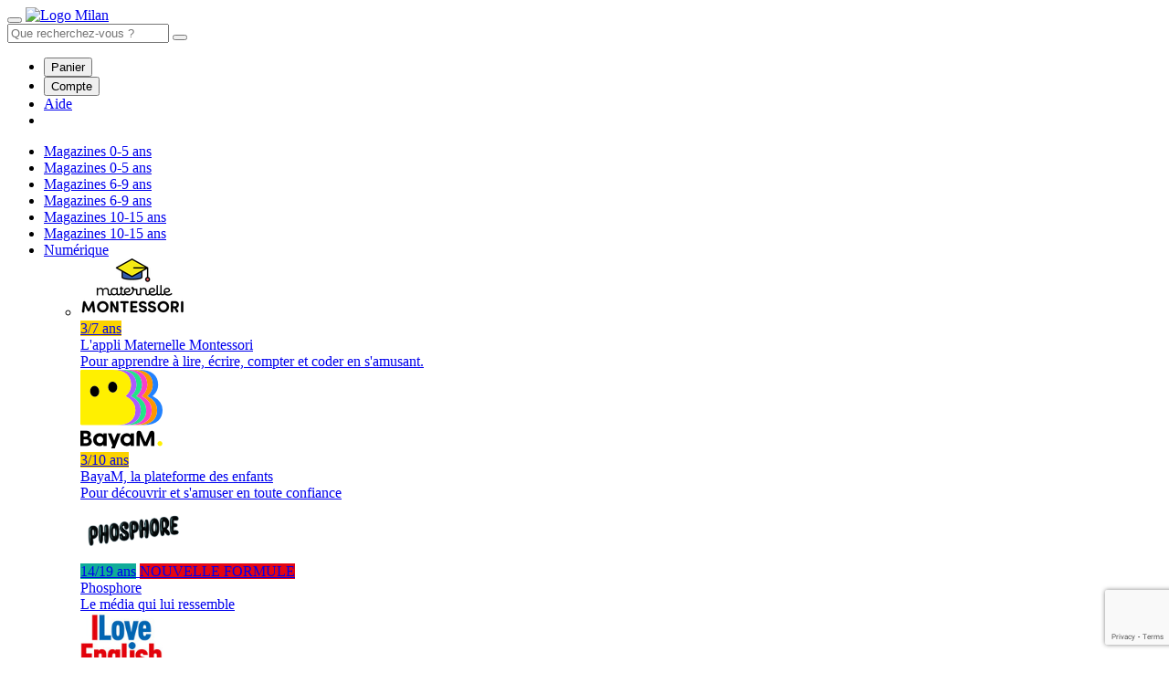

--- FILE ---
content_type: text/html; charset=UTF-8
request_url: https://milan-jeunesse.com/mj/actus/merci-darwin
body_size: 19322
content:
<!DOCTYPE html>
<html lang="fr-FR">
<head>
    <meta charset="UTF-8">
    <meta name="referrer" content="no-referrer-when-downgrade">
    <meta name="viewport" content="width=device-width, user-scalable=no, initial-scale=1.0">
    <meta http-equiv="X-UA-Compatible" content="ie=edge">

    <link rel="preconnect" href="https://fonts.googleapis.com">
    <link rel="preconnect" href="https://fonts.gstatic.com" crossorigin>
    

    <link rel="apple-touch-icon" sizes="57x57" href="https://milan-jeunesse.com/mj/wp-content/themes/megasite/assets/img/favicons/apple-icon-57x57.png">
    <link rel="apple-touch-icon" sizes="60x60" href="https://milan-jeunesse.com/mj/wp-content/themes/megasite/assets/img/favicons/apple-icon-60x60.png">
    <link rel="apple-touch-icon" sizes="72x72" href="https://milan-jeunesse.com/mj/wp-content/themes/megasite/assets/img/favicons/apple-icon-72x72.png">
    <link rel="apple-touch-icon" sizes="76x76" href="https://milan-jeunesse.com/mj/wp-content/themes/megasite/assets/img/favicons/apple-icon-76x76.png">
    <link rel="apple-touch-icon" sizes="114x114" href="https://milan-jeunesse.com/mj/wp-content/themes/megasite/assets/img/favicons/apple-icon-114x114.png">
    <link rel="apple-touch-icon" sizes="120x120" href="https://milan-jeunesse.com/mj/wp-content/themes/megasite/assets/img/favicons/apple-icon-120x120.png">
    <link rel="apple-touch-icon" sizes="144x144" href="https://milan-jeunesse.com/mj/wp-content/themes/megasite/assets/img/favicons/apple-icon-144x144.png">
    <link rel="apple-touch-icon" sizes="152x152" href="https://milan-jeunesse.com/mj/wp-content/themes/megasite/assets/img/favicons/apple-icon-152x152.png">
    <link rel="apple-touch-icon" sizes="180x180" href="https://milan-jeunesse.com/mj/wp-content/themes/megasite/assets/img/favicons/apple-icon-180x180.png">
    <link rel="icon" type="image/png" sizes="192x192"  href="https://milan-jeunesse.com/mj/wp-content/themes/megasite/assets/img/favicons/android-icon-192x192.png">
    <link rel="icon" type="image/png" sizes="32x32" href="https://milan-jeunesse.com/mj/wp-content/themes/megasite/assets/img/favicons/favicon-32x32.png">
    <link rel="icon" type="image/png" sizes="96x96" href="https://milan-jeunesse.com/mj/wp-content/themes/megasite/assets/img/favicons/favicon-96x96.png">
    <link rel="icon" type="image/png" sizes="16x16" href="https://milan-jeunesse.com/mj/wp-content/themes/megasite/assets/img/favicons/favicon-16x16.png">
    <link rel="manifest" href="https://milan-jeunesse.com/mj/wp-content/themes/megasite/assets/img/favicons/manifest.json">
    <meta name="msapplication-TileColor" content="#ffffff">
    <meta name="msapplication-TileImage" content="https://milan-jeunesse.com/mj/wp-content/themes/megasite/assets/img/favicons/ms-icon-144x144.png">
    <meta name="theme-color" content="#ffffff">

    <script src="https://t.milan-jeunesse.com/recaptcha/api.js?site=milan-jeunesse.com%2Fmj&render=6Le0KugjAAAAALdJF6c1FpnReMy-kDoM-K7TBqtz" async></script>

    <meta name='robots' content='index, follow, max-image-preview:large, max-snippet:-1, max-video-preview:-1' />

<!-- Google Tag Manager for WordPress by gtm4wp.com -->
<script data-cfasync="false" data-pagespeed-no-defer>
	var gtm4wp_datalayer_name = "dataLayer";
	var dataLayer = dataLayer || [];
</script>
<!-- End Google Tag Manager for WordPress by gtm4wp.com -->
	<!-- This site is optimized with the Yoast SEO plugin v26.2 - https://yoast.com/wordpress/plugins/seo/ -->
	<title>Merci Darwin ! | Milan jeunesse | Milan Jeunesse</title>
<link data-rocket-preload as="style" href="https://fonts.googleapis.com/css2?family=Lato:ital,wght@0,100;0,300;0,400;0,700;0,900;1,100;1,300;1,400;1,700;1,900&#038;display=swap" rel="preload">
<link href="https://fonts.googleapis.com/css2?family=Lato:ital,wght@0,100;0,300;0,400;0,700;0,900;1,100;1,300;1,400;1,700;1,900&#038;display=swap" media="print" onload="this.media=&#039;all&#039;" rel="stylesheet">
<noscript><link rel="stylesheet" href="https://fonts.googleapis.com/css2?family=Lato:ital,wght@0,100;0,300;0,400;0,700;0,900;1,100;1,300;1,400;1,700;1,900&#038;display=swap"></noscript>
	<link rel="canonical" href="https://milan-jeunesse.com/mj/actus/merci-darwin/" />
	<meta property="og:locale" content="fr_FR" />
	<meta property="og:type" content="article" />
	<meta property="og:title" content="Merci Darwin ! | Milan jeunesse" />
	<meta property="og:description" content="Il y a 210 ans, le 12 février 1809, naissait le célèbre naturaliste anglais Charles Darwin. Pour lui rendre hommage, la journée du 12 février est consacrée à son travail et découvertes." />
	<meta property="og:url" content="https://milan-jeunesse.com/mj/actus/merci-darwin/" />
	<meta property="og:site_name" content="Milan jeunesse" />
	<meta property="article:publisher" content="https://www.facebook.com/milanpresse/" />
	<meta property="article:published_time" content="2019-02-15T09:24:38+00:00" />
	<meta property="article:modified_time" content="2022-10-25T15:07:31+00:00" />
	<meta property="og:image" content="https://milan-jeunesse.com/mj/wp-content/uploads/2022/10/Charles-Darwin.jpg" />
	<meta property="og:image:width" content="448" />
	<meta property="og:image:height" content="549" />
	<meta property="og:image:type" content="image/jpeg" />
	<meta name="author" content="Séverine Vergine" />
	<meta name="twitter:card" content="summary_large_image" />
	<meta name="twitter:creator" content="@MilanJeunesse" />
	<meta name="twitter:site" content="@MilanJeunesse" />
	<meta name="twitter:label1" content="Écrit par" />
	<meta name="twitter:data1" content="Séverine Vergine" />
	<meta name="twitter:label2" content="Durée de lecture estimée" />
	<meta name="twitter:data2" content="1 minute" />
	<meta name="twitter:label3" content="Written by" />
	<meta name="twitter:data3" content="Séverine Vergine" />
	<script type="application/ld+json" class="yoast-schema-graph">{"@context":"https://schema.org","@graph":[{"@type":"Article","@id":"https://milan-jeunesse.com/mj/actus/merci-darwin/#article","isPartOf":{"@id":"https://milan-jeunesse.com/mj/actus/merci-darwin/"},"author":[{"@id":"https://milan-jeunesse.com/mj/#/schema/person/19ab36de8660ceaedd3f7915c136c4e3"}],"headline":"Merci Darwin !","datePublished":"2019-02-15T09:24:38+00:00","dateModified":"2022-10-25T15:07:31+00:00","mainEntityOfPage":{"@id":"https://milan-jeunesse.com/mj/actus/merci-darwin/"},"wordCount":202,"commentCount":0,"publisher":{"@id":"https://milan-jeunesse.com/mj/#organization"},"image":{"@id":"https://milan-jeunesse.com/mj/actus/merci-darwin/#primaryimage"},"thumbnailUrl":"https://milan-jeunesse.com/mj/wp-content/uploads/2022/10/Charles-Darwin.jpg","keywords":["De 6 à 9 ans","De 10 à 15 ans","Curionautes"],"articleSection":["Coin des lecteurs"],"inLanguage":"fr-FR","potentialAction":[{"@type":"CommentAction","name":"Comment","target":["https://milan-jeunesse.com/mj/actus/merci-darwin/#respond"]}]},{"@type":"WebPage","@id":"https://milan-jeunesse.com/mj/actus/merci-darwin/","url":"https://milan-jeunesse.com/mj/actus/merci-darwin/","name":"Merci Darwin ! | Milan jeunesse","isPartOf":{"@id":"https://milan-jeunesse.com/mj/#website"},"primaryImageOfPage":{"@id":"https://milan-jeunesse.com/mj/actus/merci-darwin/#primaryimage"},"image":{"@id":"https://milan-jeunesse.com/mj/actus/merci-darwin/#primaryimage"},"thumbnailUrl":"https://milan-jeunesse.com/mj/wp-content/uploads/2022/10/Charles-Darwin.jpg","datePublished":"2019-02-15T09:24:38+00:00","dateModified":"2022-10-25T15:07:31+00:00","breadcrumb":{"@id":"https://milan-jeunesse.com/mj/actus/merci-darwin/#breadcrumb"},"inLanguage":"fr-FR","potentialAction":[{"@type":"ReadAction","target":["https://milan-jeunesse.com/mj/actus/merci-darwin/"]}]},{"@type":"ImageObject","inLanguage":"fr-FR","@id":"https://milan-jeunesse.com/mj/actus/merci-darwin/#primaryimage","url":"https://milan-jeunesse.com/mj/wp-content/uploads/2022/10/Charles-Darwin.jpg","contentUrl":"https://milan-jeunesse.com/mj/wp-content/uploads/2022/10/Charles-Darwin.jpg","width":448,"height":549,"caption":"© Zelda Zonk"},{"@type":"BreadcrumbList","@id":"https://milan-jeunesse.com/mj/actus/merci-darwin/#breadcrumb","itemListElement":[{"@type":"ListItem","position":1,"name":"Home","item":"https://milan-jeunesse.com/mj/"},{"@type":"ListItem","position":2,"name":"Merci Darwin !"}]},{"@type":"WebSite","@id":"https://milan-jeunesse.com/mj/#website","url":"https://milan-jeunesse.com/mj/","name":"Milan jeunesse","description":"","publisher":{"@id":"https://milan-jeunesse.com/mj/#organization"},"potentialAction":[{"@type":"SearchAction","target":{"@type":"EntryPoint","urlTemplate":"https://milan-jeunesse.com/mj/?s={search_term_string}"},"query-input":{"@type":"PropertyValueSpecification","valueRequired":true,"valueName":"search_term_string"}}],"inLanguage":"fr-FR"},{"@type":"Organization","@id":"https://milan-jeunesse.com/mj/#organization","name":"Milan","url":"https://milan-jeunesse.com/mj/","logo":{"@type":"ImageObject","inLanguage":"fr-FR","@id":"https://milan-jeunesse.com/mj/#/schema/logo/image/","url":"https://milan-jeunesse.com/mj/wp-content/uploads/2022/11/logo.svg","contentUrl":"https://milan-jeunesse.com/mj/wp-content/uploads/2022/11/logo.svg","width":1,"height":1,"caption":"Milan"},"image":{"@id":"https://milan-jeunesse.com/mj/#/schema/logo/image/"},"sameAs":["https://www.facebook.com/milanpresse/","https://x.com/MilanJeunesse","https://www.instagram.com/milan_presse/"]},{"@type":"Person","@id":"https://milan-jeunesse.com/mj/#/schema/person/19ab36de8660ceaedd3f7915c136c4e3","name":"Séverine Vergine","image":{"@type":"ImageObject","inLanguage":"fr-FR","@id":"https://milan-jeunesse.com/mj/#/schema/person/image/3132758291fa4ee1339accf77b134212","url":"https://secure.gravatar.com/avatar/5a544d22323b9e30a147f7fff088b8ac6900da5c3d3c4b4d0ac4977b4697725f?s=96&d=monsterid&r=g","contentUrl":"https://secure.gravatar.com/avatar/5a544d22323b9e30a147f7fff088b8ac6900da5c3d3c4b4d0ac4977b4697725f?s=96&d=monsterid&r=g","caption":"Séverine Vergine"},"url":"https://milan-jeunesse.com/mj/auteurs/severine"}]}</script>
	<!-- / Yoast SEO plugin. -->


<link href='https://fonts.gstatic.com' crossorigin rel='preconnect' />
<link rel='stylesheet' id='wp-block-library-css' href='https://milan-jeunesse.com/mj/wp-includes/css/dist/block-library/style.min.css?ver=6.8.3' media='all' />
<style id='classic-theme-styles-inline-css'>
/*! This file is auto-generated */
.wp-block-button__link{color:#fff;background-color:#32373c;border-radius:9999px;box-shadow:none;text-decoration:none;padding:calc(.667em + 2px) calc(1.333em + 2px);font-size:1.125em}.wp-block-file__button{background:#32373c;color:#fff;text-decoration:none}
</style>
<style id='co-authors-plus-coauthors-style-inline-css'>
.wp-block-co-authors-plus-coauthors.is-layout-flow [class*=wp-block-co-authors-plus]{display:inline}

</style>
<style id='co-authors-plus-avatar-style-inline-css'>
.wp-block-co-authors-plus-avatar :where(img){height:auto;max-width:100%;vertical-align:bottom}.wp-block-co-authors-plus-coauthors.is-layout-flow .wp-block-co-authors-plus-avatar :where(img){vertical-align:middle}.wp-block-co-authors-plus-avatar:is(.alignleft,.alignright){display:table}.wp-block-co-authors-plus-avatar.aligncenter{display:table;margin-inline:auto}

</style>
<style id='co-authors-plus-image-style-inline-css'>
.wp-block-co-authors-plus-image{margin-bottom:0}.wp-block-co-authors-plus-image :where(img){height:auto;max-width:100%;vertical-align:bottom}.wp-block-co-authors-plus-coauthors.is-layout-flow .wp-block-co-authors-plus-image :where(img){vertical-align:middle}.wp-block-co-authors-plus-image:is(.alignfull,.alignwide) :where(img){width:100%}.wp-block-co-authors-plus-image:is(.alignleft,.alignright){display:table}.wp-block-co-authors-plus-image.aligncenter{display:table;margin-inline:auto}

</style>
<style id='global-styles-inline-css'>
:root{--wp--preset--aspect-ratio--square: 1;--wp--preset--aspect-ratio--4-3: 4/3;--wp--preset--aspect-ratio--3-4: 3/4;--wp--preset--aspect-ratio--3-2: 3/2;--wp--preset--aspect-ratio--2-3: 2/3;--wp--preset--aspect-ratio--16-9: 16/9;--wp--preset--aspect-ratio--9-16: 9/16;--wp--preset--color--black: #000000;--wp--preset--color--cyan-bluish-gray: #abb8c3;--wp--preset--color--white: #ffffff;--wp--preset--color--pale-pink: #f78da7;--wp--preset--color--vivid-red: #cf2e2e;--wp--preset--color--luminous-vivid-orange: #ff6900;--wp--preset--color--luminous-vivid-amber: #fcb900;--wp--preset--color--light-green-cyan: #7bdcb5;--wp--preset--color--vivid-green-cyan: #00d084;--wp--preset--color--pale-cyan-blue: #8ed1fc;--wp--preset--color--vivid-cyan-blue: #0693e3;--wp--preset--color--vivid-purple: #9b51e0;--wp--preset--gradient--vivid-cyan-blue-to-vivid-purple: linear-gradient(135deg,rgba(6,147,227,1) 0%,rgb(155,81,224) 100%);--wp--preset--gradient--light-green-cyan-to-vivid-green-cyan: linear-gradient(135deg,rgb(122,220,180) 0%,rgb(0,208,130) 100%);--wp--preset--gradient--luminous-vivid-amber-to-luminous-vivid-orange: linear-gradient(135deg,rgba(252,185,0,1) 0%,rgba(255,105,0,1) 100%);--wp--preset--gradient--luminous-vivid-orange-to-vivid-red: linear-gradient(135deg,rgba(255,105,0,1) 0%,rgb(207,46,46) 100%);--wp--preset--gradient--very-light-gray-to-cyan-bluish-gray: linear-gradient(135deg,rgb(238,238,238) 0%,rgb(169,184,195) 100%);--wp--preset--gradient--cool-to-warm-spectrum: linear-gradient(135deg,rgb(74,234,220) 0%,rgb(151,120,209) 20%,rgb(207,42,186) 40%,rgb(238,44,130) 60%,rgb(251,105,98) 80%,rgb(254,248,76) 100%);--wp--preset--gradient--blush-light-purple: linear-gradient(135deg,rgb(255,206,236) 0%,rgb(152,150,240) 100%);--wp--preset--gradient--blush-bordeaux: linear-gradient(135deg,rgb(254,205,165) 0%,rgb(254,45,45) 50%,rgb(107,0,62) 100%);--wp--preset--gradient--luminous-dusk: linear-gradient(135deg,rgb(255,203,112) 0%,rgb(199,81,192) 50%,rgb(65,88,208) 100%);--wp--preset--gradient--pale-ocean: linear-gradient(135deg,rgb(255,245,203) 0%,rgb(182,227,212) 50%,rgb(51,167,181) 100%);--wp--preset--gradient--electric-grass: linear-gradient(135deg,rgb(202,248,128) 0%,rgb(113,206,126) 100%);--wp--preset--gradient--midnight: linear-gradient(135deg,rgb(2,3,129) 0%,rgb(40,116,252) 100%);--wp--preset--font-size--small: 13px;--wp--preset--font-size--medium: 20px;--wp--preset--font-size--large: 36px;--wp--preset--font-size--x-large: 42px;--wp--preset--spacing--20: 0.44rem;--wp--preset--spacing--30: 0.67rem;--wp--preset--spacing--40: 1rem;--wp--preset--spacing--50: 1.5rem;--wp--preset--spacing--60: 2.25rem;--wp--preset--spacing--70: 3.38rem;--wp--preset--spacing--80: 5.06rem;--wp--preset--shadow--natural: 6px 6px 9px rgba(0, 0, 0, 0.2);--wp--preset--shadow--deep: 12px 12px 50px rgba(0, 0, 0, 0.4);--wp--preset--shadow--sharp: 6px 6px 0px rgba(0, 0, 0, 0.2);--wp--preset--shadow--outlined: 6px 6px 0px -3px rgba(255, 255, 255, 1), 6px 6px rgba(0, 0, 0, 1);--wp--preset--shadow--crisp: 6px 6px 0px rgba(0, 0, 0, 1);}:where(.is-layout-flex){gap: 0.5em;}:where(.is-layout-grid){gap: 0.5em;}body .is-layout-flex{display: flex;}.is-layout-flex{flex-wrap: wrap;align-items: center;}.is-layout-flex > :is(*, div){margin: 0;}body .is-layout-grid{display: grid;}.is-layout-grid > :is(*, div){margin: 0;}:where(.wp-block-columns.is-layout-flex){gap: 2em;}:where(.wp-block-columns.is-layout-grid){gap: 2em;}:where(.wp-block-post-template.is-layout-flex){gap: 1.25em;}:where(.wp-block-post-template.is-layout-grid){gap: 1.25em;}.has-black-color{color: var(--wp--preset--color--black) !important;}.has-cyan-bluish-gray-color{color: var(--wp--preset--color--cyan-bluish-gray) !important;}.has-white-color{color: var(--wp--preset--color--white) !important;}.has-pale-pink-color{color: var(--wp--preset--color--pale-pink) !important;}.has-vivid-red-color{color: var(--wp--preset--color--vivid-red) !important;}.has-luminous-vivid-orange-color{color: var(--wp--preset--color--luminous-vivid-orange) !important;}.has-luminous-vivid-amber-color{color: var(--wp--preset--color--luminous-vivid-amber) !important;}.has-light-green-cyan-color{color: var(--wp--preset--color--light-green-cyan) !important;}.has-vivid-green-cyan-color{color: var(--wp--preset--color--vivid-green-cyan) !important;}.has-pale-cyan-blue-color{color: var(--wp--preset--color--pale-cyan-blue) !important;}.has-vivid-cyan-blue-color{color: var(--wp--preset--color--vivid-cyan-blue) !important;}.has-vivid-purple-color{color: var(--wp--preset--color--vivid-purple) !important;}.has-black-background-color{background-color: var(--wp--preset--color--black) !important;}.has-cyan-bluish-gray-background-color{background-color: var(--wp--preset--color--cyan-bluish-gray) !important;}.has-white-background-color{background-color: var(--wp--preset--color--white) !important;}.has-pale-pink-background-color{background-color: var(--wp--preset--color--pale-pink) !important;}.has-vivid-red-background-color{background-color: var(--wp--preset--color--vivid-red) !important;}.has-luminous-vivid-orange-background-color{background-color: var(--wp--preset--color--luminous-vivid-orange) !important;}.has-luminous-vivid-amber-background-color{background-color: var(--wp--preset--color--luminous-vivid-amber) !important;}.has-light-green-cyan-background-color{background-color: var(--wp--preset--color--light-green-cyan) !important;}.has-vivid-green-cyan-background-color{background-color: var(--wp--preset--color--vivid-green-cyan) !important;}.has-pale-cyan-blue-background-color{background-color: var(--wp--preset--color--pale-cyan-blue) !important;}.has-vivid-cyan-blue-background-color{background-color: var(--wp--preset--color--vivid-cyan-blue) !important;}.has-vivid-purple-background-color{background-color: var(--wp--preset--color--vivid-purple) !important;}.has-black-border-color{border-color: var(--wp--preset--color--black) !important;}.has-cyan-bluish-gray-border-color{border-color: var(--wp--preset--color--cyan-bluish-gray) !important;}.has-white-border-color{border-color: var(--wp--preset--color--white) !important;}.has-pale-pink-border-color{border-color: var(--wp--preset--color--pale-pink) !important;}.has-vivid-red-border-color{border-color: var(--wp--preset--color--vivid-red) !important;}.has-luminous-vivid-orange-border-color{border-color: var(--wp--preset--color--luminous-vivid-orange) !important;}.has-luminous-vivid-amber-border-color{border-color: var(--wp--preset--color--luminous-vivid-amber) !important;}.has-light-green-cyan-border-color{border-color: var(--wp--preset--color--light-green-cyan) !important;}.has-vivid-green-cyan-border-color{border-color: var(--wp--preset--color--vivid-green-cyan) !important;}.has-pale-cyan-blue-border-color{border-color: var(--wp--preset--color--pale-cyan-blue) !important;}.has-vivid-cyan-blue-border-color{border-color: var(--wp--preset--color--vivid-cyan-blue) !important;}.has-vivid-purple-border-color{border-color: var(--wp--preset--color--vivid-purple) !important;}.has-vivid-cyan-blue-to-vivid-purple-gradient-background{background: var(--wp--preset--gradient--vivid-cyan-blue-to-vivid-purple) !important;}.has-light-green-cyan-to-vivid-green-cyan-gradient-background{background: var(--wp--preset--gradient--light-green-cyan-to-vivid-green-cyan) !important;}.has-luminous-vivid-amber-to-luminous-vivid-orange-gradient-background{background: var(--wp--preset--gradient--luminous-vivid-amber-to-luminous-vivid-orange) !important;}.has-luminous-vivid-orange-to-vivid-red-gradient-background{background: var(--wp--preset--gradient--luminous-vivid-orange-to-vivid-red) !important;}.has-very-light-gray-to-cyan-bluish-gray-gradient-background{background: var(--wp--preset--gradient--very-light-gray-to-cyan-bluish-gray) !important;}.has-cool-to-warm-spectrum-gradient-background{background: var(--wp--preset--gradient--cool-to-warm-spectrum) !important;}.has-blush-light-purple-gradient-background{background: var(--wp--preset--gradient--blush-light-purple) !important;}.has-blush-bordeaux-gradient-background{background: var(--wp--preset--gradient--blush-bordeaux) !important;}.has-luminous-dusk-gradient-background{background: var(--wp--preset--gradient--luminous-dusk) !important;}.has-pale-ocean-gradient-background{background: var(--wp--preset--gradient--pale-ocean) !important;}.has-electric-grass-gradient-background{background: var(--wp--preset--gradient--electric-grass) !important;}.has-midnight-gradient-background{background: var(--wp--preset--gradient--midnight) !important;}.has-small-font-size{font-size: var(--wp--preset--font-size--small) !important;}.has-medium-font-size{font-size: var(--wp--preset--font-size--medium) !important;}.has-large-font-size{font-size: var(--wp--preset--font-size--large) !important;}.has-x-large-font-size{font-size: var(--wp--preset--font-size--x-large) !important;}
:where(.wp-block-post-template.is-layout-flex){gap: 1.25em;}:where(.wp-block-post-template.is-layout-grid){gap: 1.25em;}
:where(.wp-block-columns.is-layout-flex){gap: 2em;}:where(.wp-block-columns.is-layout-grid){gap: 2em;}
:root :where(.wp-block-pullquote){font-size: 1.5em;line-height: 1.6;}
</style>
<link rel='stylesheet' id='ggbl_lightbox_css-css' href='https://milan-jeunesse.com/mj/wp-content/plugins/gg-lightbox/ggbl-lightbox.css?ver=1' media='all' />
<link rel='stylesheet' id='reset-css' href='https://milan-jeunesse.com/mj/wp-content/themes/megasite/assets/css/reset.css?ver=1762348705' media='all' />
<link rel='stylesheet' id='fonts-css' href='https://milan-jeunesse.com/mj/wp-content/themes/megasite/assets/css/fonts.css?ver=1762348705' media='all' />
<link rel='stylesheet' id='style-css' href='https://milan-jeunesse.com/mj/wp-content/themes/megasite/assets/css/style.css?ver=1762348705' media='all' />
<link rel='stylesheet' id='footer-css' href='https://milan-jeunesse.com/mj/wp-content/themes/megasite/assets/css/footer.css?ver=1762348705' media='all' />
<link rel='stylesheet' id='menu-abonner-css' href='https://milan-jeunesse.com/mj/wp-content/themes/megasite/assets/css/menu-abonner.css?ver=1762348705' media='all' />
<link rel='stylesheet' id='menu-applis-css' href='https://milan-jeunesse.com/mj/wp-content/themes/megasite/assets/css/menu-applis.css?ver=1762348705' media='all' />
<link rel='stylesheet' id='modal-css' href='https://milan-jeunesse.com/mj/wp-content/themes/megasite/assets/css/modal_bootstrap.css?ver=1762348705' media='all' />
<link rel='stylesheet' id='wp-styles-css' href='https://milan-jeunesse.com/mj/wp-content/themes/megasite/assets/css/wp-styles.css?ver=1762348705' media='all' />
<link rel='stylesheet' id='nf-styles-css' href='https://milan-jeunesse.com/mj/wp-content/themes/megasite/assets/css/nf-styles.css?ver=1762348705' media='all' />
<link rel='stylesheet' id='nf-specif-styles-css' href='https://milan-jeunesse.com/mj/wp-content/themes/megasite/assets/css/nf-specif-styles.css?ver=1762348705' media='all' />
<link rel='stylesheet' id='mb-audio-override-css' href='https://milan-jeunesse.com/mj/wp-content/themes/megasite/assets/css/mb-audios.css?ver=1762348705' media='all' />
<link rel='stylesheet' id='mb-audio-activated-override-css' href='https://milan-jeunesse.com/mj/wp-content/themes/megasite/assets/css/mb-audios-activated.css?ver=1762348705' media='all' />
<link rel='stylesheet' id='swiper-css-css' href='https://milan-jeunesse.com/mj/wp-content/themes/megasite/assets/css/swiper.css?ver=1762348705' media='all' />
<link rel='stylesheet' id='fontawesome-css' href='https://milan-jeunesse.com/mj/wp-content/themes/megasite/assets/css/fontawesome/css/all.min.css?ver=1762348705' media='all' />
<link rel='stylesheet' id='responsive-css' href='https://milan-jeunesse.com/mj/wp-content/themes/megasite/assets/css/responsive.css?ver=1762348705' media='all' />
<link rel='stylesheet' id='wp-pagenavi-css' href='https://milan-jeunesse.com/mj/wp-content/plugins/wp-pagenavi/pagenavi-css.css?ver=2.70' media='all' />
<script src="https://milan-jeunesse.com/mj/wp-content/themes/megasite/assets/js/jquery.js?ver=1762348705" id="jquery-js"></script>
<script id="file_uploads_nfpluginsettings-js-extra">
var params = {"clearLogRestUrl":"https:\/\/milan-jeunesse.com\/mj\/wp-json\/nf-file-uploads\/debug-log\/delete-all","clearLogButtonId":"file_uploads_clear_debug_logger","downloadLogRestUrl":"https:\/\/milan-jeunesse.com\/mj\/wp-json\/nf-file-uploads\/debug-log\/get-all","downloadLogButtonId":"file_uploads_download_debug_logger"};
</script>
<script src="https://milan-jeunesse.com/mj/wp-content/plugins/ninja-forms-uploads/assets/js/nfpluginsettings.js?ver=3.3.23" id="file_uploads_nfpluginsettings-js"></script>

<!-- Google Tag Manager for WordPress by gtm4wp.com -->
<!-- GTM Container placement set to manual -->
<script data-cfasync="false" data-pagespeed-no-defer>
	var dataLayer_content = {"visitorLoginState":"logged-out","visitorType":"visitor-logged-out","pagePostType":"post","pagePostType2":"single-post","pageCategory":["coin-des-lecteurs"],"pageAttributes":["age-69","age-1015","curionautes"],"pagePostAuthor":"Séverine Vergine"};
	dataLayer.push( dataLayer_content );
</script>
<script data-cfasync="false" data-pagespeed-no-defer>
(function(w,d,s,l,i){w[l]=w[l]||[];w[l].push({'gtm.start':
new Date().getTime(),event:'gtm.js'});var f=d.getElementsByTagName(s)[0],
j=d.createElement(s),dl=l!='dataLayer'?'&l='+l:'';j.async=true;j.src=
'//t.milan-jeunesse.com/gtm.js?id='+i+dl;f.parentNode.insertBefore(j,f);
})(window,document,'script','dataLayer','GTM-KP37JNG');
</script>
<!-- End Google Tag Manager for WordPress by gtm4wp.com -->
    <script>
        window.dataLayer = window.dataLayer || [];
            </script>

    <script type="text/javascript">window.gdprAppliesGlobally=true;(function(){function n(e){if(!window.frames[e]){if(document.body&&document.body.firstChild){var t=document.body;var r=document.createElement("iframe");r.style.display="none";r.name=e;r.title=e;t.insertBefore(r,t.firstChild)}else{setTimeout(function(){n(e)},5)}}}function e(r,a,o,s,c){function e(e,t,r,n){if(typeof r!=="function"){return}if(!window[a]){window[a]=[]}var i=false;if(c){i=c(e,n,r)}if(!i){window[a].push({command:e,version:t,callback:r,parameter:n})}}e.stub=true;e.stubVersion=2;function t(n){if(!window[r]||window[r].stub!==true){return}if(!n.data){return}var i=typeof n.data==="string";var e;try{e=i?JSON.parse(n.data):n.data}catch(t){return}if(e[o]){var a=e[o];window[r](a.command,a.version,function(e,t){var r={};r[s]={returnValue:e,success:t,callId:a.callId};if(n.source){n.source.postMessage(i?JSON.stringify(r):r,"*")}},a.parameter)}}if(typeof window[r]!=="function"){window[r]=e;if(window.addEventListener){window.addEventListener("message",t,false)}else{window.attachEvent("onmessage",t)}}}e("__uspapi","__uspapiBuffer","__uspapiCall","__uspapiReturn");n("__uspapiLocator");e("__tcfapi","__tcfapiBuffer","__tcfapiCall","__tcfapiReturn");n("__tcfapiLocator");(function(e){var t=document.createElement("link");t.rel="preconnect";t.as="script";var r=document.createElement("link");r.rel="dns-prefetch";r.as="script";var n=document.createElement("link");n.rel="preload";n.as="script";var i=document.createElement("script");i.id="spcloader";i.type="text/javascript";i["async"]=true;i.charset="utf-8";var a="https://sdk.privacy-center.org/"+e+"/loader.js?target="+document.location.hostname;if(window.didomiConfig&&window.didomiConfig.user){var o=window.didomiConfig.user;var s=o.country;var c=o.region;if(s){a=a+"&country="+s;if(c){a=a+"&region="+c}}}t.href="https://sdk.privacy-center.org/";r.href="https://sdk.privacy-center.org/";n.href=a;i.src=a;var d=document.getElementsByTagName("script")[0];d.parentNode.insertBefore(t,d);d.parentNode.insertBefore(r,d);d.parentNode.insertBefore(n,d);d.parentNode.insertBefore(i,d)})("f161ce7b-efd1-458d-b6bb-db2522e3d2a4")})();</script>

<meta name="generator" content="WP Rocket 3.20.0.3" data-wpr-features="wpr_desktop" /></head>

<body class="wp-singular post-template-default single single-post postid-9064 single-format-standard wp-embed-responsive wp-theme-megasite actus page-merci-darwin">

    
<!-- GTM Container placement set to manual -->
<!-- Google Tag Manager (noscript) -->
				<noscript><iframe src="https://t.milan-jeunesse.com/ns.html?id=GTM-KP37JNG" height="0" width="0" style="display:none;visibility:hidden" aria-hidden="true"></iframe></noscript>
<!-- End Google Tag Manager (noscript) -->
    <header data-rocket-location-hash="25a2477a0b735def0f89533e1cb2be26" class="container" id="header">
        <div data-rocket-location-hash="31d15ba27eac57c0c0d5264655fdecfe" class="container-inner">
            <div data-rocket-location-hash="e7e3de6ba0d1e4731a4fe6ab1b51297d" id="top-bar">
                <button id="btn-mobile-menu" class="view-mobile"></button>
                <a href="https://milan-jeunesse.com" id="logo-milan"><img src="https://milan-jeunesse.com/mj/wp-content/themes/megasite/assets/img/logo_milan.svg" alt="Logo Milan"></a>
                <div id="search-main">
                    <form action="https://milan-jeunesse.com/mj" method="get">
                        <input type="text" name="s" value="" placeholder="Que recherchez-vous ?">
                        <button type="submit"><i class="fa-solid fa-magnifying-glass"></i></button>
                    </form>
                </div>
                <nav id="customer-menu">
                    <ul>
                        <li class="cart">
                            <button onclick="window.location.href='https://milan-jeunesse.com/checkout/cart/';" rel="nofollow">
                                <span class="label">Panier</span>
                            </button>
                        </li>
                        <li class="account">
                                                    <button onclick="window.location.href='https://milan-jeunesse.com/mj/se-connecter?redirect_uri=https://milan-jeunesse.com/mj/actus/merci-darwin';" rel="nofollow">
                                <span class="label">Compte</span>
                            </button>
                                                </li>
                        <li class="help">
                            <a href="https://milan-jeunesse.com/vos-questions-nos-reponses">
                                <span class="label">Aide</span>
                            </a>
                        </li>
                        <li class="searchMobile">
                            <a class="barSearch" href="#">
<!--                                <span class="label">Recherche</span>-->
                            </a>
                        </li>
                    </ul>
                </nav>
                <div data-rocket-location-hash="59da2742c0cfbe9e551e00d2c0419b4b" class="clearfix"></div>
            </div>
            <div data-rocket-location-hash="b90db6fc41a043c404f52d08e8faf8e0" class="clearfix"></div>
            <div data-rocket-location-hash="94ca03fc1de859c4eadd9c7fa6eb0655" id="main-menu">
                <nav>
                    <ul>
                        <li class="menu-magazines"><a href="https://milan-jeunesse.com/magazines-0-5-ans.html">Magazines 0-5 ans</a></li>
                        <li class="submenu-magazines-mobile">
                            <div class="headline">
                                <div class="link"><a href="https://milan-jeunesse.com/mj/magazines-0-5-ans">Magazines 0-5 ans</a></div>
                            </div>
                        </li>
                        <li class="menu-magazines"><a href="https://milan-jeunesse.com/magazines-6-9-ans.html">Magazines 6-9 ans</a></li>
                        <li class="submenu-magazines-mobile">
                            <div class="headline">
                                <div class="link"><a href="https://milan-jeunesse.com/mj/magazines-6-9-ans">Magazines 6-9 ans</a></div>
                            </div>
                        </li>
                        <li class="menu-magazines"><a href="https://milan-jeunesse.com/magazines-10-15-ans.html">Magazines 10-15 ans</a></li>
                        <li class="submenu-magazines-mobile">
                            <div class="headline">
                                <div class="link"><a href="https://milan-jeunesse.com/mj/magazines-10-15-ans">Magazines 10-15 ans</a></div>
                            </div>
                        </li>
                        <li id="applis">
                            <div class="headline">
                                <a class="appli" href="https://milan-jeunesse.com/activites-numeriques.html">Numérique</a>
                                <div class="arrow"><i class="arrow-down"></i></div>
                            </div>
                            <ul id="submenu-applis" class="submenu-applis submenu">
    <li class="applis">
        <div class="category-item first">
            <a href="https://milan-jeunesse.com/activites-numeriques/la-maternelle-montessori.html">
                <div class="sub-item" data-age="3/7" data-age-3="3" data-age-4="4" data-age-5="5" data-age-6="6" data-age-7="7">
                    <div class="sub-item-img">
                        <picture class="">
                            <source media="(min-width: 768px)" class=""
                                    data-srcset="https://milan-jeunesse.com/media/catalog/category/EDOKI_logo_V2_-_menu_categorie_1.png"
                                    srcset="https://milan-jeunesse.com/media/catalog/category/EDOKI_logo_V2_-_menu_categorie_1.png">
                            <source media="(max-width: 767px)"
                                    srcset="[data-uri]"
                                    sizes="100%">
                            <img
                                data-src="https://milan-jeunesse.com/media/catalog/category/EDOKI_logo_V2_-_menu_categorie_1.png"
                                alt="L'appli Maternelle Montessori"
                                src="https://milan-jeunesse.com/media/catalog/category/EDOKI_logo_V2_-_menu_categorie_1.png">
                        </picture>
                    </div>
                    <div class="sub-item-infos">
                        <div class="sub-item-info-labels">
                            <span class="sub-item-info-age" style="background: #FCD200">3/7 ans</span>
<!--                            <span class="sub-item-info-event" style="background: #E30613">Offre spéciale</span>-->
                        </div>
                        <span class="sub-item-info-name">L'appli Maternelle Montessori</span>
                        <div class="sub-item-info-desc">Pour apprendre à lire, écrire, compter et coder en s'amusant.</div>
                    </div>
                </div>
                <label class="mmc-trigger" for="dmc-category-node-450"></label>
            </a>
            <div class="mmc-mask"></div>
        </div>
        <div class="category-item">
            <a href="https://milan-jeunesse.com/activites-numeriques/bayam-appli.html">
                <div class="sub-item" data-age="3/10" data-age-3="3" data-age-4="4" data-age-5="5" data-age-6="6"
                     data-age-7="7" data-age-8="8" data-age-9="9" data-age-10="10">
                    <div class="sub-item-img">
                        <picture class="">
                            <source media="(min-width: 768px)" class=""
                                    data-srcset="https://milan-jeunesse.com/media/catalog/category/logoBayam-footer-fondClair_1.png"
                                    srcset="https://milan-jeunesse.com/media/catalog/category/logoBayam-footer-fondClair_1.png">
                            <source media="(max-width: 767px)"
                                    srcset="[data-uri]" sizes="100%">
                            <img data-src="https://milan-jeunesse.com/media/catalog/category/logoBayam-footer-fondClair_1.png" alt="BayaM, la plateforme des enfants"
                                 src="https://milan-jeunesse.com/media/catalog/category/logoBayam-footer-fondClair_1.png">
                        </picture>
                    </div>
                    <div class="sub-item-infos">
                        <div class="sub-item-info-labels">
                            <span class="sub-item-info-age" style="background: #FCD200">3/10 ans</span></div>
                        <span class="sub-item-info-name">BayaM, la plateforme des enfants</span>
                        <div class="sub-item-info-desc">Pour découvrir et s'amuser en toute confiance</div>
                    </div>
                </div>
                <label class="mmc-trigger" for="dmc-category-node-449"></label>
            </a>
            <div class="mmc-mask"></div>
        </div>
        <div class="category-item">
            <a href="https://milan-jeunesse.com/activites-numeriques/phosphore.html">
                <div class="sub-item" data-age="14/19" data-age-14="14" data-age-15="15" data-age-16="16" data-age-17="17" data-age-18="18" data-age-19="19">
                    <div class="sub-item-img">
                        <picture class="">
                            <source media="(min-width: 768px)" class="" data-srcset="https://milan-jeunesse.com/media/catalog/category/PHO_Logo3D_RVB_v2_2.png" srcset="https://milan-jeunesse.com/media/catalog/category/PHO_Logo3D_RVB_v2_2.png">
                            <source media="(max-width: 767px)" srcset="[data-uri]" sizes="100%">
                            <img data-src="https://milan-jeunesse.com/media/catalog/category/PHO_Logo3D_RVB_v2_2.png" alt="Phosphore" src="https://milan-jeunesse.com/media/catalog/category/PHO_Logo3D_RVB_v2_2.png">
                        </picture>
                    </div>
                    <div class="sub-item-infos">
                        <div class="sub-item-info-labels">
                            <span class="sub-item-info-age" style="background: #10ac99">14/19 ans</span>
                            <span class="sub-item-info-event" style="background: #E30613">NOUVELLE FORMULE</span>
                        </div><span class="sub-item-info-name">Phosphore</span>
                        <div class="sub-item-info-desc">Le média qui lui ressemble</div>
                    </div>
                </div>
                <label class="mmc-trigger" for="dmc-category-node-649"></label>
            </a>
        </div>
        <div class="category-item">
            <a href="https://milan-jeunesse.com/activites-numeriques/i-love-english-news.html">
                <div class="sub-item" data-age="12/15" data-age-12="12" data-age-13="13" data-age-14="14" data-age-15="15">
                    <div class="sub-item-img">
                        <picture class="">
                            <source media="(min-width: 768px)" class="" data-srcset="https://milan-jeunesse.com/media/catalog/category/marque_logo-editeur_winw-115_1.jpg" srcset="https://milan-jeunesse.com/media/catalog/category/marque_logo-editeur_winw-115_1.jpg">
                            <source media="(max-width: 767px)" srcset="[data-uri]" sizes="100%">
                            <img data-src="https://milan-jeunesse.com/media/catalog/category/marque_logo-editeur_winw-115_1.jpg" alt="I Love English News" src="https://milan-jeunesse.com/media/catalog/category/marque_logo-editeur_winw-115_1.jpg">
                        </picture>
                    </div>
                    <div class="sub-item-infos">
                        <div class="sub-item-info-labels">
                            <span class="sub-item-info-age" style="background: #10ac99">12/15 ans</span>
                            <span class="sub-item-info-event" style="background: #E30613">NOUVEAU</span>
                        </div>
                        <span class="sub-item-info-name">I Love English News</span>
                        <div class="sub-item-info-desc">Le média des collégiens pour progresser en anglais</div>
                    </div>
                </div>
                <label class="mmc-trigger" for="dmc-category-node-650"></label></a>
        </div>
        <div class="category-item">
            <a href="https://milan-jeunesse.com/activites-numeriques/i-love-english-news-expert.html">
                <div class="sub-item" data-age="15+"><div class="sub-item-img">
                        <picture class="">
                            <source media="(min-width: 768px)" class="" data-srcset="https://milan-jeunesse.com/media/catalog/category/marque_logo-editeur_wixw-115_1.jpg" srcset="https://milan-jeunesse.com/media/catalog/category/marque_logo-editeur_wixw-115_1.jpg">
                            <source media="(max-width: 767px)" srcset="[data-uri]" sizes="100%">
                            <img data-src="https://milan-jeunesse.com/media/catalog/category/marque_logo-editeur_wixw-115_1.jpg" alt="I Love English News Expert" src="https://milan-jeunesse.com/media/catalog/category/marque_logo-editeur_wixw-115_1.jpg">
                        </picture>
                    </div>
                    <div class="sub-item-infos">
                        <div class="sub-item-info-labels">
                            <span class="sub-item-info-age" style="background: #10ac99">15 ans et +</span>
                            <span class="sub-item-info-event" style="background: #E30613">NOUVEAU</span>
                        </div>
                        <span class="sub-item-info-name">I Love English News Expert</span>
                        <div class="sub-item-info-desc">Le media qui booste ton anglais !</div>
                    </div>
                </div>
                <label class="mmc-trigger" for="dmc-category-node-651"></label>
            </a>
        </div>
        <div class="category-item">
            <a href="https://milan-jeunesse.com/activites-numeriques/i-love-english-5-8-ans.html">
                <div class="sub-item" data-age="5/8" data-age-5="5" data-age-6="6" data-age-7="7" data-age-8="8">
                    <div class="sub-item-img">
                        <picture class="">
                            <source media="(min-width: 768px)" class="" data-srcset="https://milan-jeunesse.com/media/catalog/category/Image_Logo_90x90_4.png" srcset="https://milan-jeunesse.com/media/catalog/category/Image_Logo_90x90_4.png">
                            <source media="(max-width: 767px)" srcset="[data-uri]" sizes="100%"><img data-src="https://milan-jeunesse.com/media/catalog/category/Image_Logo_90x90_4.png" alt="I Love English 5-8 ans" src="https://milan-jeunesse.com/media/catalog/category/Image_Logo_90x90_4.png"></picture>
                    </div>
                    <div class="sub-item-infos">
                        <div class="sub-item-info-labels">
                            <span class="sub-item-info-age" style="background: #FCD200">5/8 ans</span>
                            <span class="sub-item-info-event" style="background: #E30613">NOUVEAU</span>
                        </div>
                        <span class="sub-item-info-name">I Love English 5-8 ans</span>
                        <div class="sub-item-info-desc">Apprendre l’anglais en s’amusant</div>
                    </div>
                </div>
                <label class="mmc-trigger" for="dmc-category-node-570"></label></a>
            <div class="mmc-mask"></div>
        </div>
        <div class="category-item">
            <a href="https://milan-jeunesse.com/activites-numeriques/mon-permis-smartphone.html">
                <div class="sub-item" data-age="8/13" data-age-8="8" data-age-9="9" data-age-10="10"
                     data-age-11="11" data-age-12="12" data-age-13="13">
                    <div class="sub-item-img">
                        <picture class="">
                            <source media="(min-width: 768px)" class=""
                                    data-srcset="https://milan-jeunesse.com/media/catalog/category/logo_permis_smartphone_menu_categorie.png"
                                    srcset="https://milan-jeunesse.com/media/catalog/category/logo_permis_smartphone_menu_categorie.png">
                            <source media="(max-width: 767px)"
                                    srcset="[data-uri]"
                                    sizes="100%">
                            <img
                                    data-src="https://milan-jeunesse.com/media/catalog/category/logo_permis_smartphone_menu_categorie.png"
                                    alt="Mon permis smartphone"
                                    src="https://milan-jeunesse.com/media/catalog/category/logo_permis_smartphone_menu_categorie.png">
                        </picture>
                    </div>
                    <div class="sub-item-infos">
                        <div class="sub-item-info-labels"><span class="sub-item-info-age" style="background: #FCD200">8/13 ans</span></div>
                            <span class="sub-item-info-name">Mon permis smartphone</span>
                        <div class="sub-item-info-desc">Pour conduire, il faut un permis. Pour utiliser un
                            smartphone aussi !
                        </div>
                    </div>
                </div>
                <label class="mmc-trigger" for="dmc-category-node-544"></label></a>
            <div class="mmc-mask"></div>
        </div>

        <div class="submenu-column"></div>
    </li>
</ul>
                        </li>
                        <li id="audio">
                            <div class="headline">
                                <a class="audio" href="https://milan-jeunesse.com/audio.html">Audio</a>
                                <div class="arrow"><i class="arrow-down"></i></div>
                            </div>
                            <ul id="submenu-audio" class="submenu-audio submenu">
    <li class="audio">
        <div class="category-item first">
            <a href="https://milan-jeunesse.com/audio/merlin.html">
                <div class="sub-item" data-age="3/12" data-age-3="3" data-age-4="4" data-age-5="5" data-age-6="6" data-age-7="7" data-age-8="8" data-age-9="9" data-age-10="10" data-age-11="11" data-age-12="12">
                    <div class="sub-item-img">
                        <picture class="">
                            <source media="(min-width: 768px)" class="" data-srcset="https://milan-jeunesse.com/media/catalog/category/logo_enceinte_merlin_1_1.png" srcset="https://milan-jeunesse.com/media/catalog/category/logo_enceinte_merlin_1_1.png"><source media="(max-width: 767px)" srcset="[data-uri]" sizes="100%">
                            <img data-src="https://milan-jeunesse.com/media/catalog/category/logo_enceinte_merlin_1_1.png" alt="Enceinte audio Merlin" src="https://milan-jeunesse.com/media/catalog/category/logo_enceinte_merlin_1_1.png">
                        </picture>
                    </div>
                    <div class="sub-item-infos">
                        <div class="sub-item-info-labels">
                            <span class="sub-item-info-age" style="background: #FCD200">3/12 ans</span>
                        </div>
                        <span class="sub-item-info-name">Enceinte audio Merlin</span>
                        <div class="sub-item-info-desc">Écoutez vos enfants grandir</div>
                    </div>
                </div>
                <label class="mmc-trigger" for="dmc-category-node-647"></label>
            </a>
            <div class="mmc-mask"></div>
        </div>
        <div class="category-item">
            <a href="https://milan-jeunesse.com/audio/cube-a-histoires.html">
                <div class="sub-item" data-age="3-7">
                    <div class="sub-item-img">
                        <picture class="">
                            <source media="(min-width: 768px)" class=""
                                    data-srcset="https://milan-jeunesse.com/media/catalog/category/logo_cube_a_histoire_1.png"
                                    srcset="https://milan-jeunesse.com/media/catalog/category/logo_cube_a_histoire_1.png">
                            <source media="(max-width: 767px)"
                                    srcset="[data-uri]" sizes="100%">
                            <img data-src="https://milan-jeunesse.com/media/catalog/category/logo_cube_a_histoire_1.png" alt="Cube à histoires" src="https://milan-jeunesse.com/media/catalog/category/logo_cube_a_histoire_1.png"></picture>
                    </div>
                    <div class="sub-item-infos">
                        <div class="sub-item-info-labels">
                            <span class="sub-item-info-age" style="background: #F5949D">3-7 ans</span>
                            <span class="sub-item-info-event" style="background: #E30613">NOUVEAU</span>
                        </div>
                        <span class="sub-item-info-name">Cube à histoires</span>
                        <div class="sub-item-info-desc">Mon cube à histoires, je pose, j’écoute, je joue !</div>
                    </div>
                </div>
                <label class="mmc-trigger" for="dmc-category-node-619"></label>
            </a>
            <div class="mmc-mask"></div>
        </div>
    </li>
    <div class="submenu-column"></div>
</ul>
                        </li>
                        <li><a href="https://milan-jeunesse.com/mj/jeux-activites">Jeux et activités</a></li>
                        <li id="menu-actus">
                            <div class="headline">
                                <div class="link"><a href="https://milan-jeunesse.com/mj/actus">Nos actus</a></div>
                                <div class="arrow"><i class="arrow-down"></i></div>
                            </div>

                            <ul id="submenu-actus" class="submenu">
                                <li class="level-0 nouveautes">
                                            <a href="https://milan-jeunesse.com/mj/nouveautes" class="header">
                                                <span class="cat-title">Nouveautés</span>
                                            </a>
                                           <ul class="level-1"><li><a href="https://milan-jeunesse.com/mj/nouveautes/magazines">Magazines</a></li><li><a href="https://milan-jeunesse.com/mj/nouveautes/audio-et-digital">Audio et digital</a></li><li><a href="https://milan-jeunesse.com/mj/nouveautes/heros">Héros</a></li></ul></li><li class="level-0 evenements">
                                            <a href="https://milan-jeunesse.com/mj/evenements" class="header">
                                                <span class="cat-title">Évènements</span>
                                            </a>
                                           <ul class="level-1"><li><a href="https://milan-jeunesse.com/mj/evenements/acces-a-la-lecture">Accès à la lecture</a></li><li><a href="https://milan-jeunesse.com/mj/evenements/education-aux-medias">Éducation aux médias</a></li><li><a href="https://milan-jeunesse.com/mj/evenements/harcelement-a-lecole">Harcèlement à l'école</a></li><li><a href="https://milan-jeunesse.com/mj/evenements/egalite-filles-garcons">Égalité filles/garçons</a></li><li><a href="https://milan-jeunesse.com/mj/evenements/nature">Nature et écocitoyenneté</a></li></ul></li><li class="level-0 conseils-aux-parents">
                                            <a href="https://milan-jeunesse.com/mj/conseils-aux-parents" class="header">
                                                <span class="cat-title">Conseils aux parents</span>
                                            </a>
                                           <ul class="level-1"><li><a href="https://milan-jeunesse.com/mj/conseils-aux-parents/education">Éducation</a></li><li><a href="https://milan-jeunesse.com/mj/conseils-aux-parents/lectures">Lectures</a></li><li><a href="https://milan-jeunesse.com/mj/conseils-aux-parents/loisirs">Loisirs</a></li><li><a href="https://milan-jeunesse.com/mj/conseils-aux-parents/rentree">Rentrée</a></li></ul></li><li class="level-0 concours">
                                            <a href="https://milan-jeunesse.com/mj/concours" class="header">
                                                <span class="cat-title">Concours</span>
                                            </a>
                                           </li><li class="level-0 coin-des-lecteurs">
                                            <a href="https://milan-jeunesse.com/mj/coin-des-lecteurs" class="header">
                                                <span class="cat-title">Coin des lecteurs</span>
                                            </a>
                                           </li>                            </ul>
                        </li>
                        <li><a href="https://milan-jeunesse.com/qui-sommes-nous.html">Qui sommes-nous</a></li>
                        <li id="subscribe">
<!--                            <div class="headline">-->
                                <a class="abos" href="https://milan-jeunesse.com/offre-du-moment.html">Tous nos abonnements</a>
<!--                                <div id="arrow-submenu-abo" class="arrow"><i class="arrow-down"></i></div>-->
<!--                            </div>-->
<!--                            -->
                                <ul id="submenu-abo" class="submenu">

        <li class="cat-age-filter">
            <button class="btn btn-black-reversed selected" data-target="all">Tous les âges</button>
            <button class="btn btn-tulip" data-target="05">0 à 5 ans</button>
            <button class="btn btn-yellow" data-target="69">6 à 9 ans</button>
            <button class="btn btn-persian-green" data-target="1015">10 à 15 ans</button>
        </li>

        <li class="items-list">
            <button class="btn-menu btn-back" title="Retour">&lt; <span class="btn-back-label">Retour</span></button>
            
            <a href="https://milan-jeunesse.com/offre-du-moment/babille.html" class="sub babille" data-age-range="05">

                <div class="picture">
                    <img src="https://milan-jeunesse.com/media/catalog/category/couverture-rentree25-babille-115px.jpg" alt="Babille">
                </div>

                <div class="infos">
                    <div class="age-cat age-05">Dès la naissance</div>
                                        <div class="title">Babille</div>
                    <div class="excerpt">Pour lire et jouer avec son bébé</div>
                </div>

            </a>

            
            <a href="https://milan-jeunesse.com/offre-du-moment/picoti.html" class="sub picoti" data-age-range="05">

                <div class="picture">
                    <img src="https://milan-jeunesse.com/media/catalog/category/couverture-rentree25-picoti-115px.jpg" alt="Picoti">
                </div>

                <div class="infos">
                    <div class="age-cat age-05">9 mois/3 ans</div>
                    <div class="event">FRIDAY MALIN -10€  </div>                    <div class="title">Picoti</div>
                    <div class="excerpt">Le magazine-doudou des bébés dégourdis</div>
                </div>

            </a>

            
            <a href="https://milan-jeunesse.com/offre-du-moment/kolala.html" class="sub kolala" data-age-range="05">

                <div class="picture">
                    <img src="https://milan-jeunesse.com/media/catalog/category/couverture-rentree25-kolala-115px.jpg" alt="Kolala">
                </div>

                <div class="infos">
                    <div class="age-cat age-05">1/4 ans</div>
                                        <div class="title">Kolala</div>
                    <div class="excerpt">L'imagier animalier des tout-petits</div>
                </div>

            </a>

            
            <a href="https://milan-jeunesse.com/offre-du-moment/histoires-pour-les-petits.html" class="sub histoires-pour-les-petits" data-age-range="05-69">

                <div class="picture">
                    <img src="https://milan-jeunesse.com/media/catalog/category/couverture-rentree25-histoirespourlespetits-115px.jpg" alt="Histoires pour les petits">
                </div>

                <div class="infos">
                    <div class="age-cat age-05">2/6 ans</div>
                    <div class="event">FRIDAY MALIN -10€  </div>                    <div class="title">Histoires pour les petits</div>
                    <div class="excerpt">L’album enchanteur de l’enfance</div>
                </div>

            </a>

            
            <a href="https://milan-jeunesse.com/offre-du-moment/toupie.html" class="sub toupie" data-age-range="05-69">

                <div class="picture">
                    <img src="https://milan-jeunesse.com/media/catalog/category/couverture-rentree25-toupie-115px_1.jpg" alt="Toupie">
                </div>

                <div class="infos">
                    <div class="age-cat age-05">3/6 ans</div>
                    <div class="event">FRIDAY MALIN -10€  </div>                    <div class="title">Toupie</div>
                    <div class="excerpt">Pour vivre pleinement les années maternelle</div>
                </div>

            </a>

            
            <a href="https://milan-jeunesse.com/offre-du-moment/wakou.html" class="sub wakou" data-age-range="0">

                <div class="picture">
                    <img src="https://milan-jeunesse.com/media/catalog/category/couverture-rentree25-wakou-115px.jpg" alt="Wakou">
                </div>

                <div class="infos">
                    <div class="age-cat age-0">4/7 ans</div>
                    <div class="event">FRIDAY MALIN -10€  </div>                    <div class="title">Wakou</div>
                    <div class="excerpt">À l'aventure dans la nature !</div>
                </div>

            </a>

            
            <a href="https://milan-jeunesse.com/offre-du-moment/j-apprends-a-lire.html" class="sub japprends-a-lire" data-age-range="05-69">

                <div class="picture">
                    <img src="https://milan-jeunesse.com/media/catalog/category/couverture-rentree25-japprendsalire-115px.jpg" alt="J'apprends à lire">
                </div>

                <div class="infos">
                    <div class="age-cat age-05">5/7 ans</div>
                                        <div class="title">J'apprends à lire</div>
                    <div class="excerpt">À toi le pouvoir des histoires !</div>
                </div>

            </a>

            
            <a href="https://milan-jeunesse.com/offre-du-moment/toboggan.html" class="sub toboggan" data-age-range="69">

                <div class="picture">
                    <img src="https://milan-jeunesse.com/media/catalog/category/couverture-rentree25-toboggan-115px.jpg" alt="Toboggan">
                </div>

                <div class="infos">
                    <div class="age-cat age-69">6/8 ans</div>
                                        <div class="title">Toboggan</div>
                    <div class="excerpt">Cap de lire !</div>
                </div>

            </a>

            
            <a href="https://milan-jeunesse.com/offre-du-moment/manon.html" class="sub manon" data-age-range="69-1015">

                <div class="picture">
                    <img src="https://milan-jeunesse.com/media/catalog/category/couverture-rentree25-manon-115px_1.jpg" alt="Manon">
                </div>

                <div class="infos">
                    <div class="age-cat age-69">7/10 ans</div>
                                        <div class="title">Manon</div>
                    <div class="excerpt">Des histoires extra pour les filles super !</div>
                </div>

            </a>

            
            <a href="https://milan-jeunesse.com/offre-du-moment/mordelire.html" class="sub mordelire" data-age-range="69-1015">

                <div class="picture">
                    <img src="https://milan-jeunesse.com/media/catalog/category/couverture-rentree25-mordelire-115px.jpg" alt="MordeLIRE">
                </div>

                <div class="infos">
                    <div class="age-cat age-69">7/11 ans</div>
                                        <div class="title">MordeLIRE</div>
                    <div class="excerpt">Un magazine pour LIRE, rire et frémir !</div>
                </div>

            </a>

            
            <a href="https://milan-jeunesse.com/offre-du-moment/wapiti.html" class="sub wapiti" data-age-range="69-1015">

                <div class="picture">
                    <img src="https://milan-jeunesse.com/media/catalog/category/couverture-rentree25-wapiti-115px.jpg" alt="Wapiti">
                </div>

                <div class="infos">
                    <div class="age-cat age-69">7/12 ans</div>
                    <div class="event">FRIDAY MALIN -10€  </div>                    <div class="title">Wapiti</div>
                    <div class="excerpt">Plongez au cœur du vivant !</div>
                </div>

            </a>

            
            <a href="https://milan-jeunesse.com/offre-du-moment/curionautes-des-sciences.html" class="sub curionautes-des-sciences" data-age-range="69-1015">

                <div class="picture">
                    <img src="https://milan-jeunesse.com/media/catalog/category/couverture-rentree25-curionautes-115px.jpg" alt="Curionautes des sciences">
                </div>

                <div class="infos">
                    <div class="age-cat age-69">8/12 ans</div>
                    <div class="event">FRIDAY MALIN -10€  </div>                    <div class="title">Curionautes des sciences</div>
                    <div class="excerpt">Embarquez pour l’aventure scientifique !</div>
                </div>

            </a>

            
            <a href="https://milan-jeunesse.com/offre-du-moment/1jour-1actu.html" class="sub 1jour-1actu" data-age-range="69-1015">

                <div class="picture">
                    <img src="https://milan-jeunesse.com/media/catalog/category/couverture-rentree25-1jour1actu-115px.jpg" alt="1jour 1actu">
                </div>

                <div class="infos">
                    <div class="age-cat age-69">Dès 8 ans</div>
                                        <div class="title">1jour 1actu</div>
                    <div class="excerpt">L'actualité à hauteur d'enfants !</div>
                </div>

            </a>

            
            <a href="https://milan-jeunesse.com/offre-du-moment/julie.html" class="sub julie" data-age-range="1015">

                <div class="picture">
                    <img src="https://milan-jeunesse.com/media/catalog/category/couverture-rentree25-julie-115px.jpg" alt="Julie">
                </div>

                <div class="infos">
                    <div class="age-cat age-1015">10/14 ans</div>
                    <div class="event">FRIDAY MALIN -10€  </div>                    <div class="title">Julie</div>
                    <div class="excerpt">Le magazine qui parle à toutes les filles</div>
                </div>

            </a>

            
            <a href="https://milan-jeunesse.com/offre-du-moment/yam-yam.html" class="sub yam-yam" data-age-range="1015">

                <div class="picture">
                    <img src="https://milan-jeunesse.com/media/catalog/category/yamn-07-115.jpg" alt="Yam Yam">
                </div>

                <div class="infos">
                    <div class="age-cat age-1015">10/15 ans</div>
                    <div class="event">FRIDAY MALIN -10€  </div>                    <div class="title">Yam Yam</div>
                    <div class="excerpt">50% Pop, 50% Manga, 200% Ado !</div>
                </div>

            </a>

            
        </li>
    </ul>

                        </li>
                    </ul>
                </nav>
                <div data-rocket-location-hash="2240c6b720ae77daf6169f408eea7f04" class="clearfix"></div>
            </div>
        </div>
    </header>
    <div data-rocket-location-hash="5ca37aab63e19e8ada93cc58c7347b5b" class="clearfix"></div>
    <main data-rocket-location-hash="695640b3c6f1a7f78522b3c5db07e24a">

    <div data-rocket-location-hash="ad31b0e4b81d4447946d5871e8ea01a8" class="container header">
        <div data-rocket-location-hash="06076d1b734f8987fff1ebb0a0962e17" class="container-inner">

            
        <nav id="breadcrumb" class="transparent">
            <ul itemscope itemtype="https://schema.org/BreadcrumbList">
                <li itemprop="itemListElement" itemscope itemtype="https://schema.org/ListItem"><a href="https://milan-jeunesse.com/" title="Accueil" class="home" itemprop="item"><span itemprop="name">Accueil</span></a><meta itemprop="position" content="1"></li>
                <li><span class="point">-</span></li>
                <li itemprop="itemListElement" itemscope itemtype="https://schema.org/ListItem"><a href="https://milan-jeunesse.com/mj/coin-des-lecteurs" itemprop="item"><span itemprop="name">Coin des lecteurs</span></a><meta itemprop="position" content="2"></li><li><span class="point">-</span></li><li itemprop="itemListElement" itemscope itemtype="https://schema.org/ListItem"><span itemprop="item"><span itemprop="name">Merci Darwin !</span></span><meta itemprop="position" content="3"></li>
            </ul>
        </nav>
    
            <div id="single-content" class="">

                <div data-rocket-location-hash="ad94ab0b1dcbeb2f4d406b7842c8856d" class="clearfix"></div>

                <article id="post-9064" class="">

                    <h1 class="post_title">
                                                Merci Darwin !                    </h1>

                                                                        <div class="post_excerpt">
                                <p>Il y a 210 ans, le 12 février 1809, naissait le célèbre naturaliste anglais Charles Darwin. Pour lui rendre hommage, la journée du 12 février est consacrée à son travail et découvertes.</p>
                            </div>
                                            
                    <div class="post-data">
                        <div class="left-part">

                            <span class="time">Publié le <time datetime="2019-02-15T10:24:38"><strong>15 février 2019</strong> à 10:24</time></span>

                                                            <br/><span class="time-updated"><time datetime="2022-10-25T17:07:31">Modifié le 25 octobre 2022 à 17:07</span>
                                                    </div>

                                                                                    <div class="right-part">
                                    <ul class="social-nt" data-title="Merci Darwin !" data-link="https://milan-jeunesse.com/mj/actus/merci-darwin">
                                        <li><button class="tw"><i class="fa-brands fa-twitter"></i></button></li>
                                        <li><button class="fb"><i class="fa-brands fa-facebook-f"></i></button></li>
                                        <li><a href="mailto:?subject=Merci Darwin !&body=https://milan-jeunesse.com/mj/actus/merci-darwin" class="mail"><i class="fa-solid fa-envelope"></i></a></li>
                                        <!--<li><button class="insta"><i class="fa-brands fa-instagram"></i></button></li>-->
                                    </ul>
                                </div>
                                                                        </div>

                                            <div class="visuel">
                            <img src="https://milan-jeunesse.com/mj/wp-content/uploads/2022/10/Charles-Darwin.jpg" class="attachment-single-article size-single-article wp-post-image" alt="" decoding="async" fetchpriority="high" srcset="https://milan-jeunesse.com/mj/wp-content/uploads/2022/10/Charles-Darwin.jpg 448w, https://milan-jeunesse.com/mj/wp-content/uploads/2022/10/Charles-Darwin-253x310.jpg 253w, https://milan-jeunesse.com/mj/wp-content/uploads/2022/10/Charles-Darwin-194x238.jpg 194w, https://milan-jeunesse.com/mj/wp-content/uploads/2022/10/Charles-Darwin-189x231.jpg 189w" sizes="(max-width: 448px) 100vw, 448px" />                        </div>
                                                    <div class="wp-caption">
                                © Zelda Zonk                            </div>
                                            
                    <div class="subcontent">
                        <div class="post-content">

                            
                                
<h4 class="wp-block-heading">Il y a 210 ans, le 12 février 1809, naissait le célèbre naturaliste anglais Charles Darwin. Pour lui rendre hommage, la journée du 12 février est consacrée à son travail et découvertes.</h4>



<p>Grâce à Charles Darwin, on sait que les êtres vivants évoluent au cours du temps ! On parle de la <strong>théorie de l&rsquo;évolution</strong>. Elle est fondée sur la notion de <strong>sélection naturelle,</strong> que Charles Darwin décrit.</p>



<h3 class="wp-block-heading">La sélection naturelle, c&rsquo;est quoi ? </h3>



<p>Darwin observe que chaque être vivant est parfaitement <strong>adapté</strong> à son milieu. Il remarque que les êtres vivants les plus adaptés ont de meilleures <strong>chances de survie</strong> et ont une <strong>descendance plus nombreuse</strong>. Ainsi, ils ont plus de chance de transmettre à leur descendance les caractères les plus adaptés à leur milieu.</p>



<h4 class="wp-block-heading">Qui était Charles Darwin ? </h4>



<p>Charles Darwin a fait le tour du monde en bateau pour étudier la <strong>faune</strong> et la <strong>flore</strong> de plusieurs pays. La &lsquo;<a rel="noreferrer noopener" aria-label="ournée Darwin (s’ouvre dans un nouvel onglet)" href="https://darwinday.org" target="_blank">journée Darwin</a> » lui rend hommage chaque année car ses travaux ont révolutionné la biologie.<br><br>Découvre vite l&rsquo;histoire de cet <strong>homme de science</strong> en regardant la vidéo ! </p>



<figure class="wp-block-embed-youtube wp-block-embed"><div class="wp-block-embed__wrapper">
<iframe title="Qui était Darwin ? - 1 jour, 1 question" width="500" height="281" src="https://www.youtube.com/embed/tPD2JI8J5SI?feature=oembed" frameborder="0" allow="accelerometer; autoplay; clipboard-write; encrypted-media; gyroscope; picture-in-picture; web-share" referrerpolicy="strict-origin-when-cross-origin" allowfullscreen></iframe>
</div></figure>



<p><br></p>

                                                                <div id="sca"></div>

                            
                        </div>
                    </div>

                    <div data-rocket-location-hash="c6a5d10c0b94af9d8a762daa38849f07" class="clearfix"></div>

                </article>

                
                <div data-rocket-location-hash="0543f9f597036f987dfda5f68d3bf4da" class="clearfix"></div>

                                    <div id="tag-related">
                        <ul>
                            <li><a href="https://milan-jeunesse.com/mj/tag/age-69">De 6 à 9 ans</a></li><li><a href="https://milan-jeunesse.com/mj/tag/age-1015">De 10 à 15 ans</a></li><li><a href="https://milan-jeunesse.com/mj/tag/curionautes">Curionautes</a></li>                        </ul>
                        <hr>
                    </div>

                    <div class="clearfix"></div>

                
            </div>
        </div>
    </div>

            <div data-rocket-location-hash="e962b3c845d649c7c61f5eff4666c6b7" class="container activites-magazines-connexes">
            <div data-rocket-location-hash="96dd2e10f587ff4a16b9bd5e8483ebda" class="container-inner">
                <div class="swiper swiper-magazines-connexes">
                    <div class="swiper-wrapper">

                        
                        <div class="content item item-0 swiper-slide">

                            <h2>Découvrez le magazine Curionautes des sciences</h2>

                                                            <p class="soustitre">Pour aborder la démarche scientifique et développer son esprit critique, le magazine a l'ambition de faire aimer la science à tous les enfants à travers de grandes enquêtes scientifiques.</p>
                            
                                                            <div class="couvertures">
                                                                            <div class="item item-1">
                                            <img src="https://milan-jeunesse.com/mj/wp-content/uploads/2023/05/CURN0028-mai21.jpg">                                        </div>
                                                                                <div class="item item-2">
                                            <img src="https://milan-jeunesse.com/mj/wp-content/uploads/2023/05/CURN0033_novembre21.jpg">                                        </div>
                                                                                <div class="item item-3">
                                            <img src="https://milan-jeunesse.com/mj/wp-content/uploads/2023/05/CURN0035-janvier22.jpg">                                        </div>
                                                                        </div>
                            
                                                            <div class="btns">
                                    <a href="https://milan-jeunesse.com/abonnement-curionautes-des-sciences.html" class="btn btn-red">S'abonner</a><a href="https://milan-jeunesse.com/magazine-curionautes-des-sciences" class="btn btn-red">Découvrir</a>                                </div>
                                                    </div>

                        
                        <div class="content item item-1 swiper-slide">

                            <h2>Découvrez le magazine Julie</h2>

                                                            <p class="soustitre">Le magazine Julie est à la fois une grande sœur et une coach pour les années collège. Offrez Julie à votre pré-adolescente pour l'aider dans cette période compliquée et riche.</p>
                            
                                                            <div class="couvertures">
                                                                            <div class="item item-1">
                                            <img src="https://milan-jeunesse.com/mj/wp-content/uploads/2023/05/JULN0265_aout20.jpg">                                        </div>
                                                                                <div class="item item-2">
                                            <img src="https://milan-jeunesse.com/mj/wp-content/uploads/2023/05/JULN0274-mai21.jpg">                                        </div>
                                                                                <div class="item item-3">
                                            <img src="https://milan-jeunesse.com/mj/wp-content/uploads/2023/05/JULN0278-septembre21.jpg">                                        </div>
                                                                        </div>
                            
                                                            <div class="btns">
                                    <a href="https://milan-jeunesse.com/abonnement-julie.html" class="btn btn-red">S'abonner</a><a href="https://www.juliemag.com" class="btn btn-red">Découvrir</a>                                </div>
                                                    </div>

                        
                    </div>
                                            <div class="swiper-button swiper-button-prev magazines-connexes-prev"></div>
                        <div class="swiper-button swiper-button-next magazines-connexes-next"></div>
                        <div class="clearfix"></div>
                                        <div class="swiper-pagination-magazines-connexes"></div>
                </div>
            </div>
        </div>
                <div class="clearfix"></div>
            <div data-rocket-location-hash="e33caa47ad84e83fb982278c7b473048" class="container recom-post-bloc">
                <div data-rocket-location-hash="f1ca3337dc5193c0ac2201d5bac33d06" class="container-inner">
                    <div class="content">
                        <h2>D'autres actualités pourraient vous plaire</h2>
                        <div class="list">
                                                    <article class="item item-0">

                                                                    <div class="visuel">
                                        <a href="https://milan-jeunesse.com/mj/actus/cest-dans-la-boite-2/" title="C’est dans la boîte !">
                                            <img src="https://milan-jeunesse.com/mj/wp-content/uploads/2025/10/bando-atelier-mdl-447-479x231.jpg" class="attachment-activites-list size-activites-list wp-post-image" alt="C&#039;est dans la boîte- Mordelire 447" decoding="async" srcset="https://milan-jeunesse.com/mj/wp-content/uploads/2025/10/bando-atelier-mdl-447-479x231.jpg 479w, https://milan-jeunesse.com/mj/wp-content/uploads/2025/10/bando-atelier-mdl-447-643x310.jpg 643w, https://milan-jeunesse.com/mj/wp-content/uploads/2025/10/bando-atelier-mdl-447-494x238.jpg 494w, https://milan-jeunesse.com/mj/wp-content/uploads/2025/10/bando-atelier-mdl-447.jpg 842w" sizes="(max-width: 479px) 100vw, 479px" />                                        </a>
                                    </div>
                                
                                <div class="content-text">

                                    <div class="infos">
                                                                                    <time datetime="2025-11-01T08:00:00" class="date">01 novembre 2025</time>
                                        
                                    </div>

                                    <h2><a href="https://milan-jeunesse.com/mj/actus/cest-dans-la-boite-2/" title="C’est dans la boîte !">C’est dans la boîte !</a></h2>

                                                                            <p class="excerpt"> Voici les gagnants du concours de Mordelire n° 447 (octobe 2025), « C’est dans la boîte&nbsp;! ».</p>
                                    
                                </div>

                                <div class="clearfix"></div>

                            </article>
                                                    <article class="item item-1">

                                                                    <div class="visuel">
                                        <a href="https://milan-jeunesse.com/mj/actus/concours-toupie-cree-ton-monstre-chaussettes/" title="Concours Toupie « CRÉE TON MONSTRE CHAUSSETTES »">
                                            <img src="https://milan-jeunesse.com/mj/wp-content/uploads/2025/10/Concours-Toupie-480-Ton-monstre-chaussettes-Photos-Vincent-Gire-Milan-presse-239x231.png" class="attachment-activites-list size-activites-list wp-post-image" alt="Photos de chaussettes pour adultes et enfants mélangées, dans tous les sens, aux différentes couleurs et différents motifs : bleues à fleurs rouges et bleues, unies rouges, bleues avec des nuages blancs, blanches à carreaux bleus, rayées noires et bleues avec le talon, l&#039;élastique et les orteils rouges, blanches à carreaux verts, roses avec des tomates rouges, grises avec un éclair bleu et jaune." decoding="async" loading="lazy" srcset="https://milan-jeunesse.com/mj/wp-content/uploads/2025/10/Concours-Toupie-480-Ton-monstre-chaussettes-Photos-Vincent-Gire-Milan-presse-239x231.png 239w, https://milan-jeunesse.com/mj/wp-content/uploads/2025/10/Concours-Toupie-480-Ton-monstre-chaussettes-Photos-Vincent-Gire-Milan-presse-320x310.png 320w, https://milan-jeunesse.com/mj/wp-content/uploads/2025/10/Concours-Toupie-480-Ton-monstre-chaussettes-Photos-Vincent-Gire-Milan-presse-246x238.png 246w, https://milan-jeunesse.com/mj/wp-content/uploads/2025/10/Concours-Toupie-480-Ton-monstre-chaussettes-Photos-Vincent-Gire-Milan-presse.png 717w" sizes="(max-width: 239px) 100vw, 239px" />                                        </a>
                                    </div>
                                
                                <div class="content-text">

                                    <div class="infos">
                                                                                    <time datetime="2025-10-27T08:00:00" class="date">27 octobre 2025</time>
                                        
                                    </div>

                                    <h2><a href="https://milan-jeunesse.com/mj/actus/concours-toupie-cree-ton-monstre-chaussettes/" title="Concours Toupie « CRÉE TON MONSTRE CHAUSSETTES »">Concours Toupie « CRÉE TON MONSTRE CHAUSSETTES »</a></h2>

                                                                            <p class="excerpt">En septembre, grâce à la planche d’autocollants à détacher au centre du magazine, les enfants ont créé leurs monstres chaussettes. Découvrez, maintenant, les réalisations des 10 gagnants…</p>
                                    
                                </div>

                                <div class="clearfix"></div>

                            </article>
                                                    <article class="item item-2">

                                                                    <div class="visuel">
                                        <a href="https://milan-jeunesse.com/mj/actus/par-ici-les-graffitis/" title="Par ici les graffitis !">
                                            <img src="https://milan-jeunesse.com/mj/wp-content/uploads/2025/09/bando-atelier-mdl-446-509x231.jpg" class="attachment-activites-list size-activites-list wp-post-image" alt="Par ici les graffitis- Mordelire 446." decoding="async" loading="lazy" srcset="https://milan-jeunesse.com/mj/wp-content/uploads/2025/09/bando-atelier-mdl-446-509x231.jpg 509w, https://milan-jeunesse.com/mj/wp-content/uploads/2025/09/bando-atelier-mdl-446-683x310.jpg 683w, https://milan-jeunesse.com/mj/wp-content/uploads/2025/09/bando-atelier-mdl-446-525x238.jpg 525w, https://milan-jeunesse.com/mj/wp-content/uploads/2025/09/bando-atelier-mdl-446.jpg 842w" sizes="(max-width: 509px) 100vw, 509px" />                                        </a>
                                    </div>
                                
                                <div class="content-text">

                                    <div class="infos">
                                                                                    <time datetime="2025-10-01T08:00:00" class="date">01 octobre 2025</time>
                                        
                                    </div>

                                    <h2><a href="https://milan-jeunesse.com/mj/actus/par-ici-les-graffitis/" title="Par ici les graffitis !">Par ici les graffitis !</a></h2>

                                                                            <p class="excerpt">&nbsp; Voici les gagnants du concours de Mordelire n° 446 (septembre 2025), « Par ici les graffitis&nbsp;! ».</p>
                                    
                                </div>

                                <div class="clearfix"></div>

                            </article>
                                                    <article class="item item-3">

                                                                    <div class="visuel">
                                        <a href="https://milan-jeunesse.com/mj/actus/concours-toupie-cree-ton-anananimal/" title="Concours Toupie « CRÉE TON ANANANIMAL »">
                                            <img src="https://milan-jeunesse.com/mj/wp-content/uploads/2025/09/Concours-Toupie-479-Ton-anananimal-Photos-Vincent-Gire-Milan-presse-229x231.png" class="attachment-activites-list size-activites-list wp-post-image" alt="Photos d&#039;ananas entier, coupé en deux, coupé en rondelles, en petits morceaux, en tranches, en triangle, photos des feuilles d&#039;ananas" decoding="async" loading="lazy" srcset="https://milan-jeunesse.com/mj/wp-content/uploads/2025/09/Concours-Toupie-479-Ton-anananimal-Photos-Vincent-Gire-Milan-presse-229x231.png 229w, https://milan-jeunesse.com/mj/wp-content/uploads/2025/09/Concours-Toupie-479-Ton-anananimal-Photos-Vincent-Gire-Milan-presse-307x310.png 307w, https://milan-jeunesse.com/mj/wp-content/uploads/2025/09/Concours-Toupie-479-Ton-anananimal-Photos-Vincent-Gire-Milan-presse-236x238.png 236w, https://milan-jeunesse.com/mj/wp-content/uploads/2025/09/Concours-Toupie-479-Ton-anananimal-Photos-Vincent-Gire-Milan-presse-142x142.png 142w, https://milan-jeunesse.com/mj/wp-content/uploads/2025/09/Concours-Toupie-479-Ton-anananimal-Photos-Vincent-Gire-Milan-presse.png 695w" sizes="(max-width: 229px) 100vw, 229px" />                                        </a>
                                    </div>
                                
                                <div class="content-text">

                                    <div class="infos">
                                                                                    <time datetime="2025-09-29T08:00:00" class="date">29 septembre 2025</time>
                                        
                                    </div>

                                    <h2><a href="https://milan-jeunesse.com/mj/actus/concours-toupie-cree-ton-anananimal/" title="Concours Toupie « CRÉE TON ANANANIMAL »">Concours Toupie « CRÉE TON ANANANIMAL »</a></h2>

                                                                            <p class="excerpt">En août, grâce à la planche d’autocollants à détacher au centre du magazine, les enfants ont créé leur anananimal. Découvrez, maintenant, les réalisations des 10 gagnants…</p>
                                    
                                </div>

                                <div class="clearfix"></div>

                            </article>
                                                </div>
                    </div>
                </div>
            </div>
            <div class="clearfix"></div>
                </main>

        <footer data-rocket-location-hash="6d41299430b196ebba444d9c2079e0eb">

            <!--<div class="container marketing-push">
                <h2>Vous aimez nos activités ?<br>Vous allez adorer nos magazines.</h2>
                <div data-rocket-location-hash="589df2a0cd2f3457b989a4dab389191d" class="container-inner">

                </div>
            </div>-->
                        <div data-rocket-location-hash="c55eb9acd754ec086d790d523341c26b" class="container magazines-push">
                <h2>Nos magazines pour tous les enfants</h2>
                <div data-rocket-location-hash="555daa7cfb66cd596990ecf4a28df37b" class="items container-inner">
                    <a href="https://milan-jeunesse.com/magazines-0-5-ans.html" class="item item-05">
                        <div class="tranche-age">De 0 à 5 ans</div>
                        <div class="info">Pour s'élancer dans la vie <br/>et s'ouvrir au monde</div>
                    </a>
                    <a href="https://milan-jeunesse.com/magazines-6-9-ans.html" class="item item-69">
                        <div class="tranche-age">De 6 à 9 ans</div>
                        <div class="info">Pour accompagner <br/>l’apprentissage à la lecture</div>
                    </a>
                    <a href="https://milan-jeunesse.com/magazines-10-15-ans.html" class="item item-1015">
                        <div class="tranche-age">De 10 à 15 ans</div>
                        <div class="info">Pour décrypter l’actualité <br/>et le monde qui les entoure</div>
                    </a>
                </div>
            </div>
            
            <div data-rocket-location-hash="a2be97b07e8f1caaea68c011faf22f43" class="container newsletter-milan-jeunesse">
                <div class="container-inner">
                    <div class="wrapper">
                        <div class="text-wrapper">
                            <p class="title"><strong>Rejoignez notre joyeuse famille&nbsp;Milan&nbsp;jeunesse</strong> et recevez&nbsp;de nos nouvelles&nbsp;!</p>

                            <form id="form-newsletter">
                                <div class="fieldset">
                                    <input class="hidden" value="" type="text" name="testNomPrenom">
                                    <input type="hidden" value="ok" name="submit">
                                    <input type="hidden" name="g-recaptcha-response">
                                    <input class="submit-hidden" type="submit" style="display: none">
                                    <input type="email" name="email" placeholder="E-mail" class="input-text field-email" maxlength="128" autocomplete="off" onfocus="this.placeholder=''" onblur="this.placeholder='E-mail'" required>
                                    <div class="error"></div>
                                </div>
                                <div class="fieldset">
                                    <button type="button" class="btn-submit g-recaptcha btn btn-green" data-sitekey="6Le0KugjAAAAALdJF6c1FpnReMy-kDoM-K7TBqtz" data-callback="mailNLOnSubmit"><span class="txt">Je m'inscris</span><img src="https://milan-jeunesse.com/mj/wp-content/themes/megasite/assets/img/loader-white.gif" alt="Icône animée de chargement"></button>
                                </div>
                                <div class="success"></div>
                            </form>

                            <p class="nl-cnil">
                                Ces informations sont destinées au groupe Bayard, auquel Milan Jeunesse appartient. Elles sont enregistrées dans notre fichier à des fins de traitement de votre abonnement / commande.
                                Le cas échéant, votre adresse mail sera utilisée pour vous envoyer les newsletters... <a href="javascript:void(0);" data-toggle="modal" data-target="#modal-cgu-nl" class="btn-modal-cgu-nl">Lire la suite</a>
                            </p>
                        </div>
                    </div>
                </div>
            </div>

            <div class="clearfix"></div>

            <div data-rocket-location-hash="8dc930c4ecdfb1b535939a9b2346ab83" class="footer-bottom">

                <div data-rocket-location-hash="98eda08dc5d871b92bd381f5962a3879" class="footer-bottom-content">

                    <section id="footer-top">

                        <div class="wrapper">

                            <div class="left">

                                <div class="footer-logo">
                                    <img src="https://milan-jeunesse.com/mj/wp-content/themes/megasite/assets/img/logo_milan.svg" alt="Milan Jeunesse">
                                </div>

                                <div class="content">

                                    <div class="follow-us box">
                                        <div class="content">
                                            <h4 class="title-small">SUIVEZ NOUS&nbsp;:</h4>
                                            <div class="icons">
                                                <ul class="items">
                                                    <li class="instagram"><a class="" title="instagram" href="https://www.instagram.com/milan_presse" target="_blank">instagram</a></li>
                                                    <li class="facebook"><a class="" title="facebook" href="https://www.facebook.com/milanpresse/" target="_blank">facebook</a></li>
                                                    <li class="youtube"><a class="" title="youtube" href="https://www.youtube.com/user/MilanPresse" target="_blank">youtube</a></li>
                                                    <li class="twitter"><a class="" title="twitter" href="https://twitter.com/MilanJeunesse" target="_blank">twitter</a></li>
                                                </ul>
                                            </div>
                                        </div>
                                    </div>

                                    <div class="footer-promo box">
                                        <div class="content">
                                            <div class="picture">
                                                <a href="https://go.onelink.me/p9Au/41a8339" title="L'app Bayam" target="_blank"><img src="https://milan-jeunesse.com/mj/wp-content/themes/megasite/assets/img/logo-Bayam-footer-icone-bleu.jpeg" alt="L'app Bayam"></a>
                                            </div>
                                            <a href="https://go.onelink.me/p9Au/41a8339" title="Téléchargez gratuitement Bayam">
                                                <h4 class="title-medium">Téléchargez gratuitement BayaM</h4>
                                                <div class="description"><span class="small">La plateforme de Bayard Jeunesse</span></div>
                                            </a>
                                        </div>
                                    </div>

                                </div>

                            </div>

                            <div class="right">

                                <div class="footer-character">
                                    <img src="https://imagine.bayard.io/unsafe/bayard-static/milan-jeunesse.com/2021/landing-page/footer/img/milano-mum-child.png" alt="Milano - lecture">
                                </div>

                                <div class="content">

                                    <div class="help">
                                        <h4 class="title">BESOIN D'AIDE ?</h4>
                                        <div class="content">
                                            <ul class="help-link">
                                                <li><a title="Questions fréquentes" href="/vos-questions-nos-reponses/">Questions fréquentes</a></li>
                                                <li><a title="Nous contacter" href="/mj/nous-contacter">Nous contacter</a></li>
                                            </ul>
                                        </div>
                                    </div>

                                    <div class="links-content">

                                        <div class="col">
                                            <h4 class="title">SERVICES</h4>
                                            <div class="content">
                                                <ul class="col-link">
                                                    <li><a title="Mon compte client" href="/customer/dashboard/">Mon compte client</a></li>
                                                    <li><a title="Se réabonner" href="/customer/subscriptions/ ">Se réabonner</a></li>
                                                    <li><a title="Offrir un abonnement à l'international" href="https://milan-jeunesse.com/abonnements-a-l-international.html ">Offrir un abonnement à l'international</a></li>
                                                    <li><a title="Parrainer des amis" href="https://milan-jeunesse.com/comment-fonctionne-le-parrainage">Parrainer des amis</a></li>
                                                    <li><a title="Changer de magazine" href="/vos-questions-nos-reponses?question=possible-changer-magazine-cours-dabonnement-6390">Changer de magazine</a></li>
                                                    <li><a title="Résilier mon abonnement" href="/resilier-mon-abonnement">Résilier mon abonnement</a></li>
                                                    <li><a title="Lire la version numérique de mon abonnement" href="/customer/subscriptions/">Lire la version numérique de mon abonnement</a></li>
                                                    <li><a title="Créer un bon cadeau personnalisé" href="https://milan-jeunesse.com/message-cadeau-a-personnaliser">Créer un bon cadeau personnalisé</a></li>
                                                    <li><a title="Carte cadeau Milan" href="/la-carte-cadeau-milan-jeunesse.html">Carte cadeau Milan</a></li>
                                                </ul>
                                            </div>
                                        </div>

                                        <div class="col">
                                            <h4 class="title">CONSEILS</h4>
                                            <div class="content">
                                                <ul class="col-link">
                                                    <li><a title="L’éducation aux médias des enfants" href="/en-quoi-un-magazine-jeunesse-peut-il-eduquer-aux-medias">L’éducation aux médias des enfants</a></li>
                                                    <li><a title="Le numérique pour les enfants" href="/article-contenus-numeriques-complementaires-magazines ">Le numérique pour les enfants</a></li>
                                                </ul>
                                            </div>
                                        </div>

                                        <div class="col">
                                            <h4 class="title">MILAN JEUNESSE</h4>
                                            <div class="content">
                                                <ul class="col-link">
                                                    <li><a title="Qui sommes-nous ?" href="/qui-sommes-nous.html">Qui sommes-nous ?</a></li>
                                                    <li><a title="Nos engagements" href="/mj/evenements">Nos engagements</a></li>
                                                    <li><a title="Nos actualités" href="/mj/actus">Nos actualités</a></li>
                                                    <li><a target="_blank" title="Travailler chez Milan" href="https://emploi-milan.com/">Travailler chez Milan</a></li>
                                                </ul>
                                            </div>
                                        </div>

                                    </div>
                                </div>
                            </div>
                        </div>

                    </section>

                    <section id="bottom-link">
                        <div class="content">
                            <ul class="bl-link">
                                <li><a title="CGV" href="/cgv-milan-jeunesse">CGV</a></li><li><span class="dash">-</span></li>
                                <li><a title="CGU" href="/cgu-milan-jeunesse">CGU</a></li><li><span class="dash">-</span></li>
                                <li><a title="Mentions Légales" href="/ml-milan-jeunesse">Mentions Légales</a></li><li><span class="dash">-</span></li>
                                <li><a title="Gestion des cookies" href="javascript:Didomi.preferences.show()">Gestion des cookies</a></li><li><span class="dash">-</span></li>
                                <li><a title="Politique de confidentialité" href="https://www.groupebayard.com/fr/politique-de-confidentialite">Politique de confidentialité</a></li><li><span class="dash">-</span></li>
                                <li><a title="Conditions commerciales" href="/cc-milan-jeunesse">Conditions commerciales</a></li><li><span class="dash">-</span></li>
                                <li><a title="Crédits" href="/credits-milan-jeunesse">Crédits</a></li><li><span class="dash">-</span></li>
                                <li><a title="Plan du site" href="/plan-du-site">Plan du site</a></li>
                            </ul>

                            <div class="copyright">
                                © 2025 - Milan Presse - Tous droits réservés - Magazines conçus avec ❤ en France
                            </div>
                        </div>
                    </section>

                </div>

            </div>

        </footer>

        <div id="modal-cgu-nl" class="modal fade"  tabindex="-1" role="dialog" aria-hidden="true">
    <div data-rocket-location-hash="161a086acfdbf3fbfc579cfb04ae0fa7" class="modal-dialog" role="document">
        <div data-rocket-location-hash="590aee2df312bc9b71579d0daf1ffca4" class="modal-content">
            <div class="modal-header">
                <button data-dismiss="modal" aria-label="Close" class="close" aria-hidden="true"><i class="fa fa-times"></i></button>
            </div>
            <div data-rocket-location-hash="439407008b4f207c3dd51458b4bdcc11" class="modal-body">
                <p>
                    Ces informations sont destinées au groupe Bayard, auquel Milan Jeunesse appartient. Elles sont enregistrées dans notre fichier à des fins de traitement de votre abonnement / commande. Le cas échéant, votre adresse mail sera utilisée pour vous envoyer les newsletters que vous avez demandées ou dont vous bénéficiez en tant que client.
                </p>
                <p>
                    Conformément à la loi « Informatique et Libertés » du 6/01/1978 modifiée et au RGPD du 27/04/2016, elles peuvent donner lieu à l'exercice du droit d'accès, de rectification, d'effacement, d'opposition, à la portabilité des données et à la limitation des traitements ainsi qu'au sort des données après la mort à l'adresse suivante : <a href="https://milan-jeunesse.com/contact/form/index">Gérer mes données personnelles</a>.
                </p>
                <p>
                    Pour plus d'informations, nous vous renvoyons aux dispositions de notre <a href="https://www.groupebayard.com/fr/politique-de-confidentialite/" target="_blank">Politique de confidentialité sur le site du groupe Bayard</a>. Vos données postales sont susceptibles d'être transmises à nos partenaires commerciaux, si vous ne le souhaitez pas, merci de nous adresser votre demande à l'adresse ci-dessus.
                </p>
            </div>
        </div>
    </div>
</div>

        <script type="speculationrules">
{"prefetch":[{"source":"document","where":{"and":[{"href_matches":"\/mj\/*"},{"not":{"href_matches":["\/mj\/wp-*.php","\/mj\/wp-admin\/*","\/mj\/wp-content\/uploads\/*","\/mj\/wp-content\/*","\/mj\/wp-content\/plugins\/*","\/mj\/wp-content\/themes\/megasite\/*","\/mj\/*\\?(.+)"]}},{"not":{"selector_matches":"a[rel~=\"nofollow\"]"}},{"not":{"selector_matches":".no-prefetch, .no-prefetch a"}}]},"eagerness":"conservative"}]}
</script>
    <div data-rocket-location-hash="235ae9354b76eeb99e15ea5d715ab538" id="modal-multimedia-content" class="modal fullscreen fade" tabindex="-1" role="dialog">
        <div data-rocket-location-hash="8fb211553841d0a5af3c8f2ca8ef1c87" class="modal-dialog" role="document">
            <div class="modal-body">
                <button type="button" class="close" data-dismiss="modal" aria-label="Close"><span aria-hidden="true">&times;</span></button>
                <div class="iframe-multimedia-content">
                    <iframe style="width: 100%; height: 100%;"></iframe>
                </div>
            </div><!-- /.modal-body -->
            <div class="clearfix"></div>
        </div><!-- /.modal-dialog -->
        <div class="clearfix"></div>
    </div><!-- /.modal -->
    <script src="https://milan-jeunesse.com/mj/wp-content/plugins/gg-lightbox/ggbl-lightbox.js?ver=1" id="ggbl_lightbox_js-js"></script>
<script src="https://milan-jeunesse.com/mj/wp-content/themes/megasite/assets/js/jquery.sticky.js?ver=1762348705" id="sticky-js"></script>
<script src="https://milan-jeunesse.com/mj/wp-content/themes/megasite/assets/js/modal_bootstrap.min.js?ver=1762348705" id="modal-js"></script>
<script id="script-js-extra">
var urls_website = {"url_assets":"https:\/\/milan-jeunesse.com\/mj\/wp-content\/themes\/megasite\/assets\/"};
var ajax_object = {"ajax_url":"https:\/\/milan-jeunesse.com\/mj\/wp-admin\/admin-ajax.php","nonce":"29413b31c2"};
</script>
<script src="https://milan-jeunesse.com/mj/wp-content/themes/megasite/assets/js/script.js?ver=1762348705" id="script-js"></script>
<script src="https://milan-jeunesse.com/mj/wp-content/themes/megasite/assets/js/swiper.js?ver=1762348705" id="swiper-js-js"></script>
<script src="https://milan-jeunesse.com/mj/wp-content/themes/megasite/assets/js/swiper-cfg.js?ver=1762348705" id="swiper-js-config-js"></script>
<script src="https://milan-jeunesse.com/mj/wp-includes/js/comment-reply.min.js?ver=6.8.3" id="comment-reply-js" async data-wp-strategy="async"></script>

        

    <script>var rocket_beacon_data = {"ajax_url":"https:\/\/milan-jeunesse.com\/mj\/wp-admin\/admin-ajax.php","nonce":"cfea12e8ec","url":"https:\/\/milan-jeunesse.com\/mj\/actus\/merci-darwin","is_mobile":false,"width_threshold":1600,"height_threshold":700,"delay":500,"debug":null,"status":{"atf":true,"lrc":true,"preconnect_external_domain":true},"elements":"img, video, picture, p, main, div, li, svg, section, header, span","lrc_threshold":1800,"preconnect_external_domain_elements":["link","script","iframe"],"preconnect_external_domain_exclusions":["static.cloudflareinsights.com","rel=\"profile\"","rel=\"preconnect\"","rel=\"dns-prefetch\"","rel=\"icon\""]}</script><script data-name="wpr-wpr-beacon" src='https://milan-jeunesse.com/mj/wp-content/plugins/wp-rocket/assets/js/wpr-beacon.min.js' async></script></body>

</html>


<!-- This website is like a Rocket, isn't it? Performance optimized by WP Rocket. Learn more: https://wp-rocket.me -->

--- FILE ---
content_type: text/html; charset=utf-8
request_url: https://www.google.com/recaptcha/api2/anchor?ar=1&k=6Le0KugjAAAAALdJF6c1FpnReMy-kDoM-K7TBqtz&co=aHR0cHM6Ly9taWxhbi1qZXVuZXNzZS5jb206NDQz&hl=en&v=cLm1zuaUXPLFw7nzKiQTH1dX&size=invisible&anchor-ms=20000&execute-ms=15000&cb=bj3drh67i1tx
body_size: 46580
content:
<!DOCTYPE HTML><html dir="ltr" lang="en"><head><meta http-equiv="Content-Type" content="text/html; charset=UTF-8">
<meta http-equiv="X-UA-Compatible" content="IE=edge">
<title>reCAPTCHA</title>
<style type="text/css">
/* cyrillic-ext */
@font-face {
  font-family: 'Roboto';
  font-style: normal;
  font-weight: 400;
  src: url(//fonts.gstatic.com/s/roboto/v18/KFOmCnqEu92Fr1Mu72xKKTU1Kvnz.woff2) format('woff2');
  unicode-range: U+0460-052F, U+1C80-1C8A, U+20B4, U+2DE0-2DFF, U+A640-A69F, U+FE2E-FE2F;
}
/* cyrillic */
@font-face {
  font-family: 'Roboto';
  font-style: normal;
  font-weight: 400;
  src: url(//fonts.gstatic.com/s/roboto/v18/KFOmCnqEu92Fr1Mu5mxKKTU1Kvnz.woff2) format('woff2');
  unicode-range: U+0301, U+0400-045F, U+0490-0491, U+04B0-04B1, U+2116;
}
/* greek-ext */
@font-face {
  font-family: 'Roboto';
  font-style: normal;
  font-weight: 400;
  src: url(//fonts.gstatic.com/s/roboto/v18/KFOmCnqEu92Fr1Mu7mxKKTU1Kvnz.woff2) format('woff2');
  unicode-range: U+1F00-1FFF;
}
/* greek */
@font-face {
  font-family: 'Roboto';
  font-style: normal;
  font-weight: 400;
  src: url(//fonts.gstatic.com/s/roboto/v18/KFOmCnqEu92Fr1Mu4WxKKTU1Kvnz.woff2) format('woff2');
  unicode-range: U+0370-0377, U+037A-037F, U+0384-038A, U+038C, U+038E-03A1, U+03A3-03FF;
}
/* vietnamese */
@font-face {
  font-family: 'Roboto';
  font-style: normal;
  font-weight: 400;
  src: url(//fonts.gstatic.com/s/roboto/v18/KFOmCnqEu92Fr1Mu7WxKKTU1Kvnz.woff2) format('woff2');
  unicode-range: U+0102-0103, U+0110-0111, U+0128-0129, U+0168-0169, U+01A0-01A1, U+01AF-01B0, U+0300-0301, U+0303-0304, U+0308-0309, U+0323, U+0329, U+1EA0-1EF9, U+20AB;
}
/* latin-ext */
@font-face {
  font-family: 'Roboto';
  font-style: normal;
  font-weight: 400;
  src: url(//fonts.gstatic.com/s/roboto/v18/KFOmCnqEu92Fr1Mu7GxKKTU1Kvnz.woff2) format('woff2');
  unicode-range: U+0100-02BA, U+02BD-02C5, U+02C7-02CC, U+02CE-02D7, U+02DD-02FF, U+0304, U+0308, U+0329, U+1D00-1DBF, U+1E00-1E9F, U+1EF2-1EFF, U+2020, U+20A0-20AB, U+20AD-20C0, U+2113, U+2C60-2C7F, U+A720-A7FF;
}
/* latin */
@font-face {
  font-family: 'Roboto';
  font-style: normal;
  font-weight: 400;
  src: url(//fonts.gstatic.com/s/roboto/v18/KFOmCnqEu92Fr1Mu4mxKKTU1Kg.woff2) format('woff2');
  unicode-range: U+0000-00FF, U+0131, U+0152-0153, U+02BB-02BC, U+02C6, U+02DA, U+02DC, U+0304, U+0308, U+0329, U+2000-206F, U+20AC, U+2122, U+2191, U+2193, U+2212, U+2215, U+FEFF, U+FFFD;
}
/* cyrillic-ext */
@font-face {
  font-family: 'Roboto';
  font-style: normal;
  font-weight: 500;
  src: url(//fonts.gstatic.com/s/roboto/v18/KFOlCnqEu92Fr1MmEU9fCRc4AMP6lbBP.woff2) format('woff2');
  unicode-range: U+0460-052F, U+1C80-1C8A, U+20B4, U+2DE0-2DFF, U+A640-A69F, U+FE2E-FE2F;
}
/* cyrillic */
@font-face {
  font-family: 'Roboto';
  font-style: normal;
  font-weight: 500;
  src: url(//fonts.gstatic.com/s/roboto/v18/KFOlCnqEu92Fr1MmEU9fABc4AMP6lbBP.woff2) format('woff2');
  unicode-range: U+0301, U+0400-045F, U+0490-0491, U+04B0-04B1, U+2116;
}
/* greek-ext */
@font-face {
  font-family: 'Roboto';
  font-style: normal;
  font-weight: 500;
  src: url(//fonts.gstatic.com/s/roboto/v18/KFOlCnqEu92Fr1MmEU9fCBc4AMP6lbBP.woff2) format('woff2');
  unicode-range: U+1F00-1FFF;
}
/* greek */
@font-face {
  font-family: 'Roboto';
  font-style: normal;
  font-weight: 500;
  src: url(//fonts.gstatic.com/s/roboto/v18/KFOlCnqEu92Fr1MmEU9fBxc4AMP6lbBP.woff2) format('woff2');
  unicode-range: U+0370-0377, U+037A-037F, U+0384-038A, U+038C, U+038E-03A1, U+03A3-03FF;
}
/* vietnamese */
@font-face {
  font-family: 'Roboto';
  font-style: normal;
  font-weight: 500;
  src: url(//fonts.gstatic.com/s/roboto/v18/KFOlCnqEu92Fr1MmEU9fCxc4AMP6lbBP.woff2) format('woff2');
  unicode-range: U+0102-0103, U+0110-0111, U+0128-0129, U+0168-0169, U+01A0-01A1, U+01AF-01B0, U+0300-0301, U+0303-0304, U+0308-0309, U+0323, U+0329, U+1EA0-1EF9, U+20AB;
}
/* latin-ext */
@font-face {
  font-family: 'Roboto';
  font-style: normal;
  font-weight: 500;
  src: url(//fonts.gstatic.com/s/roboto/v18/KFOlCnqEu92Fr1MmEU9fChc4AMP6lbBP.woff2) format('woff2');
  unicode-range: U+0100-02BA, U+02BD-02C5, U+02C7-02CC, U+02CE-02D7, U+02DD-02FF, U+0304, U+0308, U+0329, U+1D00-1DBF, U+1E00-1E9F, U+1EF2-1EFF, U+2020, U+20A0-20AB, U+20AD-20C0, U+2113, U+2C60-2C7F, U+A720-A7FF;
}
/* latin */
@font-face {
  font-family: 'Roboto';
  font-style: normal;
  font-weight: 500;
  src: url(//fonts.gstatic.com/s/roboto/v18/KFOlCnqEu92Fr1MmEU9fBBc4AMP6lQ.woff2) format('woff2');
  unicode-range: U+0000-00FF, U+0131, U+0152-0153, U+02BB-02BC, U+02C6, U+02DA, U+02DC, U+0304, U+0308, U+0329, U+2000-206F, U+20AC, U+2122, U+2191, U+2193, U+2212, U+2215, U+FEFF, U+FFFD;
}
/* cyrillic-ext */
@font-face {
  font-family: 'Roboto';
  font-style: normal;
  font-weight: 900;
  src: url(//fonts.gstatic.com/s/roboto/v18/KFOlCnqEu92Fr1MmYUtfCRc4AMP6lbBP.woff2) format('woff2');
  unicode-range: U+0460-052F, U+1C80-1C8A, U+20B4, U+2DE0-2DFF, U+A640-A69F, U+FE2E-FE2F;
}
/* cyrillic */
@font-face {
  font-family: 'Roboto';
  font-style: normal;
  font-weight: 900;
  src: url(//fonts.gstatic.com/s/roboto/v18/KFOlCnqEu92Fr1MmYUtfABc4AMP6lbBP.woff2) format('woff2');
  unicode-range: U+0301, U+0400-045F, U+0490-0491, U+04B0-04B1, U+2116;
}
/* greek-ext */
@font-face {
  font-family: 'Roboto';
  font-style: normal;
  font-weight: 900;
  src: url(//fonts.gstatic.com/s/roboto/v18/KFOlCnqEu92Fr1MmYUtfCBc4AMP6lbBP.woff2) format('woff2');
  unicode-range: U+1F00-1FFF;
}
/* greek */
@font-face {
  font-family: 'Roboto';
  font-style: normal;
  font-weight: 900;
  src: url(//fonts.gstatic.com/s/roboto/v18/KFOlCnqEu92Fr1MmYUtfBxc4AMP6lbBP.woff2) format('woff2');
  unicode-range: U+0370-0377, U+037A-037F, U+0384-038A, U+038C, U+038E-03A1, U+03A3-03FF;
}
/* vietnamese */
@font-face {
  font-family: 'Roboto';
  font-style: normal;
  font-weight: 900;
  src: url(//fonts.gstatic.com/s/roboto/v18/KFOlCnqEu92Fr1MmYUtfCxc4AMP6lbBP.woff2) format('woff2');
  unicode-range: U+0102-0103, U+0110-0111, U+0128-0129, U+0168-0169, U+01A0-01A1, U+01AF-01B0, U+0300-0301, U+0303-0304, U+0308-0309, U+0323, U+0329, U+1EA0-1EF9, U+20AB;
}
/* latin-ext */
@font-face {
  font-family: 'Roboto';
  font-style: normal;
  font-weight: 900;
  src: url(//fonts.gstatic.com/s/roboto/v18/KFOlCnqEu92Fr1MmYUtfChc4AMP6lbBP.woff2) format('woff2');
  unicode-range: U+0100-02BA, U+02BD-02C5, U+02C7-02CC, U+02CE-02D7, U+02DD-02FF, U+0304, U+0308, U+0329, U+1D00-1DBF, U+1E00-1E9F, U+1EF2-1EFF, U+2020, U+20A0-20AB, U+20AD-20C0, U+2113, U+2C60-2C7F, U+A720-A7FF;
}
/* latin */
@font-face {
  font-family: 'Roboto';
  font-style: normal;
  font-weight: 900;
  src: url(//fonts.gstatic.com/s/roboto/v18/KFOlCnqEu92Fr1MmYUtfBBc4AMP6lQ.woff2) format('woff2');
  unicode-range: U+0000-00FF, U+0131, U+0152-0153, U+02BB-02BC, U+02C6, U+02DA, U+02DC, U+0304, U+0308, U+0329, U+2000-206F, U+20AC, U+2122, U+2191, U+2193, U+2212, U+2215, U+FEFF, U+FFFD;
}

</style>
<link rel="stylesheet" type="text/css" href="https://www.gstatic.com/recaptcha/releases/cLm1zuaUXPLFw7nzKiQTH1dX/styles__ltr.css">
<script nonce="GzENygaJHH6onh-bj4n0Vg" type="text/javascript">window['__recaptcha_api'] = 'https://www.google.com/recaptcha/api2/';</script>
<script type="text/javascript" src="https://www.gstatic.com/recaptcha/releases/cLm1zuaUXPLFw7nzKiQTH1dX/recaptcha__en.js" nonce="GzENygaJHH6onh-bj4n0Vg">
      
    </script></head>
<body><div id="rc-anchor-alert" class="rc-anchor-alert"></div>
<input type="hidden" id="recaptcha-token" value="[base64]">
<script type="text/javascript" nonce="GzENygaJHH6onh-bj4n0Vg">
      recaptcha.anchor.Main.init("[\x22ainput\x22,[\x22bgdata\x22,\x22\x22,\[base64]/[base64]/[base64]/[base64]/[base64]/KHEoSCw0MjUsSC5UKSxpZShILGwpKTpxKEgsNDI1LGwpLEgpKSw0MjUpLFcpLEgpKX0sRUk9ZnVuY3Rpb24obCxDLEgsVyl7dHJ5e1c9bFsoKEN8MCkrMiklM10sbFtDXT0obFtDXXwwKS0obFsoKEN8MCkrMSklM118MCktKFd8MCleKEM9PTE/[base64]/[base64]/[base64]/[base64]/[base64]/[base64]/[base64]/[base64]/[base64]/[base64]/[base64]\\u003d\\u003d\x22,\[base64]\\u003d\x22,\x22wpoUeMKKM0deNsOVCMKIVMK9wqxZwpxxbcODDmN/woXCmcO9wrXDojh0YX3CmzhpOsKJZGnCj1fDk0TCuMK8WMOsw4/CjcOuXcO/e07CosOWwrRfw5QIaMOHwpXDuDXCisKNcAFswqQBwr3CqjbDrijCtCEfwrNyOQ/[base64]/CoC5seB/DgnBkwrVwwofDr1E2w5QUFcKbTl4SD8OXw4QvwphMWjZ0GMO/w541WMK9TMKfZcO4bDPCpsOtw6Jqw6zDnsOhw6/[base64]/Dq8KDWVVhXcKAwqESwp/DvyDDplXDocKSwqsQZBcrXWo5wrhiw4Iow6Njw6JcCnESMVvCvRszwqFzwpdjw4/[base64]/Dnx/[base64]/DgMOyMMK/dwXDkzDConRjw6/Cs8KDw7BzD3EqB8OTKFzCicOTw7/[base64]/PnHCjz1KwpDCgMOBwpvDuMOlw5rDtQbDiizDtsOAwrUHwofCusOpDzoTQ8Kow7jDpkrDnAPCkjDCn8KUDihDKX8qanVow4QRw5hXwq/CrsKwwolPwoLDj07CilHDvRodKcKWFDV/C8KUIsKpwpLDhsK3LXBqw4/DkcKjwqRzw4HDk8KIZErDmcKHTinDjH0Pw7kyacKvfX4cw44WwqEywobDmwnCqSBcw5vDicKcw75TVsOtwrPDg8KkwpPDp0HCjCRTWEvCpcO/[base64]/CiiTDkhBcUSlkw4JowpDDtsKuwr0Cw5bCghjCgsKkLsO5w47Ci8KvVlHCpADDpsO7w68wfBREw5l7wrMsw6/CiVDCrDd2Y8KDbyxhw7bCigvCosK0dsK7AcKqA8KGw5TDlMOMw6ZeTBVtwpbCs8Odw4/ClcO4w7MUbsKDX8Omw7F8wojDplPCuMKBw6vDmV/DoH9SHy/Dn8K4w74Dw6zDg27CscO7UsKhLsKSw6fDh8Oyw5hWwrzCshjCp8Kdw4bColbCmcOeEMOqPsO8TD3CjsK4RsKZFEhuwo1uw7XDulPDu8Olw4JlwpQzdXZfw4rDosObw4HDnsObwo7DuMK9w4ADwqRwOcKjbsOFw5/Co8KRw4PDuMKywokTw47DiwFAR0QPZsOEw5Ibw6TCqHrDkBTDhcO3wrTDkTjCj8OrwrsLw6HDsGHDjj09w4N/NcKNSsKxQmLDkcKmwpQyK8KnQD8IQMKjw4xyw6nCn3LDvcOCw5gAEnwIw6sBUU1mw6xxfMOUH0HDqsKFUkbCqMK/[base64]/DoQBAwpnDryLCqEkiRl9Nw67Cl0d/XsOYwpcmwrTCvg8rw63CuQ5YLsOvfcKIMcOcIcOxSR3DiAFBw7fCmRrDpA1LRcK3w7tQwpHDv8O/B8ONCV7DlsOzKsOUQMK/w7fDhsKSKwxXasOqw6vCkyfCky1XwrNsb8OnwovDt8OoRgsoT8O3w57DtVscVMKDw47Ch3vCq8Osw4xmICZ8wr7Dl3fCtcOMw6YgwoHDu8K9wpHDjG10RELCoMK8A8KCw4TCjMKiwqo2w57CicKjMXrDmMK2eR/CusOJejXDszrCosOBOxjCvj3Dn8Ksw4Z4GcODQMKNI8KGPgPDoMO6U8OuFsONfsK7w7fDpcKtXglbw5XCl8OIK1DCq8KCNcOgI8Kxwphswp99X8KKw4jCr8OMSsOuBxPCgm/CgMOBwo0nwoBaw5lVw4DDqF7DqW3CrjnCqhLDp8OTTsORwpbCq8O3w7zDgcOew7fCjWkkLsOFZnHDrRsww5vCtlNmw7hmNlXCuRXCh0jCjMOrQMOqAcOqX8OWazcZInw0w7BTNsKBwqHCjmQ2w5kgw5XDlMKORsOHw4NZw53Dtj/Cu2UxJwPDgUvCjCk7w7A5wrRSYDjCm8O4w6vDlsKfw44Bw63Dm8OPw6pcwr8FTcOwCsOzFsK4NMO/w4zCoMOUw7fDp8KJZmotNSdcwp3DtsKmKWLCklJPVMO6f8ObwqzCtsKCPsKEQsK7wqrCo8OEw4XDu8OIOjh7w79Vwp4xHcO6JsK/[base64]/Duml6wrxcbMKbDj7Dm8Ogw5lRwoXCgWwIw4bCmURyw6LCtyEHwqlnw6ckAFDCicOuAsOkw5Vqwo/CscKiw6bCqErDjcKpSsKjw7PDssK0c8OUworCjUXDqMOJDlnDjGImXMO4wpXCv8KhcDB3w4MdwrAOACc5TsOCw4bDh8Krwr3Dr3fCl8KDwolWHg/Dv8K/[base64]/CpjjDisK6wqfCssO7wqwww4PDiBdjf0hOwqdAX8KCZcK7PsOnwr5nXAXDuGTDqSfCrcKJbm/[base64]/[base64]/[base64]/CnSXCusKMD8O7eAfDj8OdKsKFe8KdwoPDrAIsLzrDn1sKwqF5wr7DjcKEGsK8FsKgMsORw6/Ci8OQwq9hw6dUw5/CuV7CnxA/QGVdw5cfw6HCnUlRfGJrbgBlwrM9VnRILsOgwq/ChHDCnB5WJ8OYw5wnw59RwrnCucOtwokRd3DDusKtGgnCtkEOw5sOwq7CmsO6S8Kxw7Aqw77Crl5+CsONw4fDgEvDiRjDvMK+w51Pw7NALlMGwonDtsKlw5vCiiB6w7HDg8K3wrBJXmw2wrbDiyrDoxNTw7XCiRrDnzgHw5PCmQLCizwWw4bCpRLDq8OLMcO/esK0wrTDtgXCoMKMLsKQTyhHwq/DkGDCpcKAwq7DgMKPTcONworDrVEaEsOZw63Dp8KeF8O1w5XCrsOZMcKMwrN2w5JBaRAzGcOMXMKbwoh0wqcYw4N/[base64]/DvcKaWmXDlcKfwoZoccKZwqQ1wqnCuijDkcOjZl5XHgAebsKmaFEKw63CrSbDlXjCmFvCpcK8w5/DjShVUzYYwqDDlxJ6woVkw6M/GcO7GTfDrcKGccOowp54QMO5w6/DkcKQdj/DisKJwrxfw6XCu8O3TgV1DMKwwpDDv8KywrQnC1xnFwdbwojCrsKzwoTDs8KAcsOeKMOGwofDrcOWC3FRw6k4w6NmcgwIwr/Ch2HChU53KsOmwoR7Znc1wrjCpMK6PW/DrzUNfDwbeMKzeMK+w7/DhsO1w7E/B8OQwqHDn8OhwrM+CxUrW8KXw6ZhRcKCPBTCtX/DlkcLVcO/w5zDpnY0bm0gw7fDj3czwrHDgigWaGBfHcObWRl2w6rCrjzCl8KhfsO7w5LCnn4Qw7hgYEcAUCHCrcO5w7Jbw7TDrcKcIUllX8KCZSLCqW/DlcKXaR1YDkHDnMKIAwYoTzMhwqAWwr3DoWbDlcKDG8KjQ0vDisKaBQPDtMKXCUQyw5fDoVPDj8OCw77DicKtwoI9w4XDscOOPS/[base64]/ClWskwpZEwqzDon/CucK8HV8FXzcQwqc8PEY+woYzMcK2M2tZCCfCvcKdwr3DjsKgwo17w7NMwqlTRWnDhlbCscKNUhNtwqJ2X8KCWsOdwqslTMKOwpUIw7MkG1sQw78/w40aYMOWa03CiDDCpA9uw47Dp8K/wpXCpcK3w6/[base64]/Cq8KYw7sxMsK5w7J7wqoAw5rCj8ObKUXCncKzahA3a8OCw6x3TnVBAlzCr33Dl20Gwq5Wwr9TCxsfF8O2wqpDGw/DnwrDp0g3w5UUcw/Ci8OzDmXDicKdQHbCn8KrwqVqIEB3SxsDJTfCgsOmw4bChVnClMO5fsOew7M2wq8Aa8O9wrhJwoHCnsKqPcKhw7FgwrRkTcKMEsOMw7gOA8KbCcO9wroRwp0SSDNKCUtiWcOTwpDDswzCrGAYLT7DpcK5wrjDo8OBwp7Dn8KEBRkHw64vNMOdIl/DncK1w5FXw7vClcOMIsOpwo3ChlYfw6bCqcOKw4FFHQhow5DDoMK8WjBiRDfDncONwp7Cky9/L8K5w6/DpMOowpXCncKENSXCr2fDqcKDGcOzw6ZSVEoqSi3Dq1whwrbDlW9lLMOHwovDl8O6angZwqQQwqnDgwjDnjYZwp8fbcO8DjQiw77DnH/CghVzfWjChh1uSsKkDsOywrTDoGYMwol1XcOlw4LDgcKbIsK0w6zDssO2w7MUw7soFMKywofDgsOfADl2OMOnfsOKYMOYwqhIBlIbwq9kw7QaWw45GnbDmkZXD8KiTF8veEktw4gAecKxw7/DgsOiDD9Tw5VJI8O+A8OWw6h+NHnCgDYxJMKRJwDDscOdS8OGwpIBeMKIw5vDoWEHw7Fbw60/[base64]/CrcKoOMKqASEsZljCs8KDR8ORf8OGbFk0GELDicKHTsOzw7TDti/Dsl9MYlLDnjIKb1ANw5PDjx/Dpx/DoFfCosK/wo3DhsO3MMOGD8OEwoZSbXltfMK4w7bDvMKtbMONcFpAJMKMw655wrbCsT5mwrbDncOWwpYWwrtww7XCuArDqGLDvVPCj8KwS8KVXyVAwpLCgiLDsg4KZUTCmxLDscOswrzDj8OwQWE9wr/[base64]/[base64]/wq12DSQJLsKZRjZCw65NLibCqcKpK27DscO5SMKMN8OCwqzCoMOhw5Aqw7gQwrlrT8KxLsK7wrPCs8KJwqRlWsKBw6phwpvCm8OUBMK1woh2w6VNaH9mFSMOwoPCsMKEbsKbw5oAw5DDv8KfFMOhw7/[base64]/w71Yw5nDpsOUUkbDt8OjEC7CsMO5eMKxCjxxw5XCk0TDjGvDhcKBw5nDv8KXUnJYDsOxw7pOZ1F0wq/CtBlKZcOJw5rCtsOwRmnDs2o+XyPCtF3DjMOjwq3DrBvCpMObwrTCqWfCoGHCsXsDHMK2DEBjOkfDjXwHYU5fwobCn8KkU3E1TjHCoMOkw5kvJw4zWxvCmsOGwpzCrMKHw7nCoBTDnsO0w5/CmXRzwoLCjsO0wrnDtcK+blXCm8K4wowwwrwOwp7DhsKmw5lbw5YvbyVKScOcFirCsSLChsOBDsOgNcKQwonDqsOuC8Kyw7BOCsKpJUbCvnw9wpMeB8O9ZsKxKFAdw7pXI8KiLDPDrMKtIUnDlMK9VcKidzfCnwItGi/DggPChGIbHcOQIj1Iw5rDkBbCqsO6wqAew5x8woHDnMOPw7ddaXPCvMONwqjDr0jDhMK3TsKaw7fDlBnClUXDkMOMw6zDsDtpRcKFImHCgR/[base64]/CqA0/w7/Cn8OGw5dkw7VmwrU6EcK5w4haw6nDjnnDpFwkURB3wrDChcK/[base64]/woXCqHwmwrs8w6M4w7w8w43CnR7CvDfDtMOmwozChG8pwqbDisOUG0g8w5fDuW7DlBrDjWbCr3URwpFSw5ddw7AqTn1DM0dSeMOYP8ObwqMow43CtlJxdyArw5jCqcO2McKEem0mwo7Di8Kxw6XDhcOtw5wiw43Dk8ONG8OnwrvCuMO7NTwKwp/DlzDCph7DvkfDvwLDqWzCrSpYRmc0w5dew4XDhGRfwo3DusOdwqHDrcO/wpkdwoklBsO+w4JcJ3wOw7lgPMOmwql6w44dCmcOw7EGfVbCocOkJBZfwoDDsGjDmsKvwo7CqsKfwq3DgcK8PcKAR8Kxwp0+NCFpBQ7CtMKVYcO7QMKRLcKCwq3DtiTCmwPDqGNAKH53B8K6eC7CrkjDqFDDn8OXCcOALsO9wp45eXXCp8Odw6jDpsKeBcKbwqJ2w4/[base64]/DvsKeWjXCgi/[base64]/DocKkKMKHSMKcwqFueTMxwpLDt8K/wqfCgMK4wpwCMUd2HMOpAcOUwpF7KwNRwqdcw63DvMOZwo0pw5rCsRo8wpnCo0Umw7/DuMOMHyLDkMOxwqxGw7zDv27Cr13Dj8KXw6F3wojCgGLDucO8w5onbsOASVjChsKbwptmIcKeNMKEwodGw6MqVcKdwpFHw4ZdChTCshIrwotNIyXCqxlZAibCuUvCrmY0w5INw7PDkRpZB8KoB8K3GSXDocOxw7HDmWBHwqLDrcK3DMONI8KvaHsrw7bDscO/B8Okw7ApwqVgwrnCqi7Du38jQAIQF8O6wqALKcODwq/CkcObw4gScwVxw6PDpynCgMKUentdWmjChBXCkCU/Qw8qw5vDhjZtXMOTG8K5KCHCpcOqw5jDmUbDnsOoBGbDhMKCwpM5w7s6cmZwdAXCr8KoL8OdKkUICMKgw65Zwo3CpSTDjQhgwqPCsMOyXcOCCU7Dphdew7MMwrzDrsKHcUTCh3kkAsKbwp3CqcO5T8KvwrTCvgzCt08Oc8OVMHx/UcONaMKyw4xYwowxwpXCpcKrw57CkncVw6jCpQ9EbMObw7khN8KuYnMTWsOgw6bDpcOSwoPCp1DClsKfwq3DmWTDu1XDmBHDiMOqOUXDvyrDiw/DtC1qwp9vw590wpnCix8Zw7rCl0N9w43CvwrDlEHCtiDDmsKlwp8zwrnDpsOUJzjCpCnDrD8ZUUvCvcOCw6vCpsOQCMKrw48VwqDDsRZww5fCl3l9RsOVwpvCjsKFR8OGwr4Ww5/DoMOpasOGwrvCnDTCscOpE0B2M1J7w7rCgTjCosOtwo1uw5nDl8KEwr3CtMOrw5AjeH01wqwlwqIsWAoVYsKVLFfChgxXTMKBwqEUw64Iwp7CtxnCgMK/PlHDhMOXwr97wrklLsOuwqvCnSZvB8K8w6hCYFvCkhF6w6/DgCfCisKnJ8KIFsKiO8OHw44awqTCuMOyAMOowpDClMOrD2c7wrYiwrrDm8OxZcO1wo1LwrDDt8K3w6YNdV7ClMKKV8OWUMOON0Znw7oofW9/w6nDn8KtwoU6TsO9RsOcJsKFwrvDoHjCsRl6w5DDlsOXw5XDrwnCq0U6wpYPaGfCkS1YWsOpw6BPw4PDt8KpfAQ2H8OST8OOw4/DgsKyw6PCrMOpNQbDr8OIfMKlw4HDnCvDt8KEL0p0woEywpTDicKuw70zK8KTdVvDrMKdw5HCpXnDn8OCesOlwpcCLz0dUgYtD2EFwoLCjsOvbA9pwqLDkGtcw4dLUMKOw67CuMKsw7PChFggdBwlVHUMEGJIwr3DhWQ0FMK4woUFw63CuAR/TcKJJMK3X8K9wo3ChcOEUzp1DVrCnWh2BcKMFCDDmwI/w6vDmcObRcOlw47DlUDDp8KEwpdWw7F6Q8OQwqfCj8ONw4wIwo3DhMKewrnCgDDCuTjDqU7CgMKKw7bCiRjCjcOvwrPDk8KXPXgzw4JDw5RtRcOfbyrDq8KuaSvDscOhFG/[base64]/[base64]/Cpj5WXEAqwqrDnsOzwofDu07DsDN6IsKCRlEawp/DnX9mwqjDoTPCiXZkw4/ConAKRQfCpnsswqfClzjCt8KnwpcBT8KVwpNPKivDvCXDsG9ZacKcwoUxe8OdFw4aEAlgADjCnWJIGMO5EMO7woUOKWUowr0mw4jCkXlbLsOoXcKrYB/DtytCXsOlw43CgMOwD8KIw59Bw47CsCUUPAhpC8OpYG/Cl8O6wokOYsKhw7gQVWNgw4XDs8OXw7/DqsKOHMOyw4s1dsObwqnDoBjDvMKlC8OEwp0Iw6fDhmV5SSfCmMKTHUZ1Q8ORAztKFS/DvAvDicO4w57CrygwOG0JDXnClsOLU8OzOR41woJQJcOGw7BlJ8OkAcOewqlBGyZUwpzCg8OJfmnCq8K9w7lwwpfDssKLw7HCp2TDt8OswqxZD8K9XgHCtMOIw4HCiT5PGsOFw7h6wpvDqV8Cwo/[base64]/WlViQcKeRCMxwpnDqVjCuS98QMKqQMKEdDfCtWDDisO/w6PDnMO8w4YOI0TCiV1Iw4FXSRAQJcKlZVxeA1PCijVeS0hUbC5lVGpUKhvDkzEWfcKPw6FNw6bCl8O0FcOgw5g/w7twW2vClcODwrtMAUvCnHRrw5/DjcOREMOKwqhREsKFwrXCusOow7HDsWHChcOCw6R4YDfDoMK7cMOeK8KEbRdrNAccXB7DucKGw4XCnQHDiMKQwrl3X8K5wpFZN8KyUcOBA8KjIFLDuAXDrMK3NzPDusKwTlg+CcK6EjwYTcKyR3zDhcKVw7BNw7HCrsKvw6Y0wrYtw5LDlyDDkDvCjcKUMcOxDT/[base64]/DjcK+wpMmGsK/QgYCRcK2bixTYEF8K8KSTm3Dg0zCjyZkVmjCrmYSwpd5wosmw7XCssKvwp/ChMKnbsOFM27DsGLDvRMxBcKRUsK5RTAew6rDli9YZsONwopMwpoTwqVCwp0Xw7/[base64]/[base64]/ZsKtHznCn2PCvGR3VCA0w7LDtMKgwpbCmmbDm8OowokbfcK/w6HCnEHClMKOd8Kmw4ABRsKrwrDDvA3CphzCjcKpw6rCgBrCs8K7QsOow6/[base64]/K8K9w7V4YUI/w4NywqPDrmhafsO5wrQ5w7deMMOCR8K3woPDhcKxZn3CmxPCnFzDq8OpLcKxwoRDMCDCthLCu8KIwoDCgsOTwrvCu1LCksKRwqHDt8O1w7XCrMOIR8OUI3Q4HgXCh8Olw5vDmyxGdhJ8IMKfOjAFwp7DhR7ChsOBw4LDi8O4w73DvDPDlxtKw5XCjR/Dh2kIw4bCtsKkU8K5w5LDkcOow6s2wqV/w5LCsRgNwpRXw6tSU8K3wpDDk8OzHsKAwpjCrD3Cn8Krw4jCpMKXWynCpsKYwphHw4Baw6p6w6hCw5TCsnXDncKAwp/Do8KFw6/CgsOzwrRJwrnDjBXDl28rwpHDgAfCucOlKyxAUjTDnlzChXIMHEZCw5vCnsOTwonDrsODDMORHxwEw5Viw5BswqTDqMK+w7F4O8OZXXMVNcOdw6wRw5YDagRQw5MrV8OYwoFBw6PCocKWw6dowrXCs8O2OcOHMMKVGMKuw4/Dh8KLwqcHRE8LfUhEFMK0w7DCpsKdwqzDosOdw61swo8GKWoLWTTCsgciwpodE8OwwpfCoirDncKDfjTCp8KSwpzCt8KgJMOXw5nDjcOuw5bCvE/Cgkc4wpnDj8O3wpg5wrEMw4/DqMOgw7Y3C8KtNcO4WMOiw6/DjFU/aWApw6jCpBIOwpLCrcOZw4FRbMO6w5d2wpHCgsK4w5xuwrwoOC52BMKtw7NrwotkQFfDvMODBTYkw6k0EVLCscKDw6wWTMK/wqzCiXIfw4Mxw7DCtlzCrWdBwpLCmgYQWm5XL0p9d8KtwqZXwowdXcKswrINwrtGWiHCgMKnw5ZtwoB8AcOfwpPDnhopwp/DvXHDqjtRHEM9w6YoZMKyG8Oow4sBwqwjdsKgwqrCp07CgDLCosO0w4HCpsOUfwXDkhzClCJxwp4Zw4ZHFicrwrbDhsKyJ2lVQcOmw7dRaHw/wqoPHzHDqEtXXcObwr8swr9rAsOic8KTZhM1wovCngVXVSw6R8Ocw4YdcsKhw6DCuFsvw7vCjMO2w7F8w65lwp3CpMKpwprCjMOtDmLDocKUw5MZwrZFwo9uwqQ5YcKLNMORw6MPw6s+M17CmD7CksO8U8O6dkw1wpBSPcKkcBzDuTQVfcK6IcKVVsOSesKyw4/CqcO2w4vCr8O5OsKMN8KRwpLCjFE+wpDDvyTDssKRFkbDn18jGMKjasOowqLDug4ifMK+C8OEwpRVTMOtXgUhcz/ChxsFwoHCvsKrw5RMw5ksZXFwDg7CmVHCpsKNw6QhQ0tdwq/DowjDr0NlVgoYa8OAwpNLFidKBsOcw4fDscODWcKIwqB6EmsaEsO/w5l2HMO7w5zDjcOSIMOJJjFYwoLDmXDDlsOJCQrCi8OnfEEhw7rDl1XDv23Drnwdwo1ew500w4lawqnCl13ClwXDtCNiw5E/w6AJw6/DgMK0wq/[base64]/wrTChyQ/[base64]/N8OxwrHDmhUwSi9cwrPDjsOcwotbw5vDkUvCu1nDr3cnwoPCuUnDmBzCumcFw7I6J3twwrHDnjnCjcKzw5/[base64]/CtmjDrjAtwq7DqxzCsARAEVptQFEEwpBSTMO6wr5sw6lqwprDn1TDgllxLy5Lw5DCisOkAQQXwoTDo8KPwpzCpcOcJwvCtMKCa3zCoSzDlALDtcOiw5DDrix1w60MURcKSMKyCVDDoFwNXmzDvcKywozDqcKRZiXClsO3wpcjAcKewqXDoMOew5/DtMK/K8OGw4oJwqktw6bCtsOzwqDDjsKvwoHDr8ORwq3Cr01sNT/DlcKLX8KXFBRLwoAjw6LCgcOMw5vClG7CssKGw5rChBZ/[base64]/CqDBYwrrCu8KTw53CkzTDrC/Do8OzDcK0Gkp/F8KfwpHDu8KDwr0Zw4TDuMOaVsOLw69jwrhFLCnDscKnw74HfRUywpJsPzvCtQDCplrDhjlswqcgC8Kyw77CoToWw7xiCVzCsj/Cp8O5QGp9w5tQUcKnw59pUcObw6ZPEUPClBfDuiAhw6rDvcK+w4d/w6prNi3DisOxw6fCrBMGwoLCtxvDv8O9fSViw7MoHMKRwrEuEcOEaMK6XsO/wrbCpsKEwoIPJMKVwqstCj3CuxMUNlPDjhpHT8OcGsOwEiwvw4p3w5XDrcOVTcOGwo/[base64]/wrhxIcOtasOCwpAgwpUbwoY+wpfDgWrCrcO3TMKvDsKrRAvCpcO2wp9LAnzDvipnw4xow63DvHU9w6c3XUMaY1nDl3QUC8OScMK/[base64]/csKsw4zDosOqGsKww7cWLmcyGsK4wrrCmxLDiRDCi8OnZkpUwoUswoRlVcKccBbCqsOMw7HCkw3Ckll2w6fDq1rDlwrCmR4LwpPDssOlwo8qw5wnXsK4FErCtcK8HsOPw5fDg0YfwqbDvMK+UjE6Q8KyIyIxE8OIX3vChMKbwp/DgThsMT5dw53CjMOMwpd2w6zDpgnCpzBfwq/[base64]/Dpm/[base64]/wrs9RMKpYsKVw4XDsCPDm2ksBVzDnhDDmsK5HcKXaTMdw6obIjfCj309wowKwr/CtMKGJVHDrkfCmMK/FcKiM8K1wr8vBsKSNsOyJmbDjBJxCcOkwoDClRc2w4XDi8OVbsK9ZsKCG0IDw5Z1w7tCw4gDAhwGeUjDoAHCusORJhQzw4PCt8O/wo7CmiZUw48swqTDrxfDijsAwp3CusKZCMO9GsKOw5tzOcOtwpIMw6LCo8KobhwgdcOsNsKRw7HDjXAaw7YpwrjCn2DDg11JT8Kxw5gRwpsoDX7DtcOgXGbDgWdeSMOHHHDDiFfCmVjDoTJiOcKuKMKOwrHDksOrw4HDh8KyYcKWw5zDiGnDk3vDpzZ/[base64]/Cl8KzIkTDu8OAw5DDmcKyw4Nrw7hbdMKew4rCmsKCw47CgWHCkcK4DwJYXnXDnsODwrwHBjsNwrzDu1xGHcKtw68WccKqQ1LChh/[base64]/CsMKTTk4kV8OKAMOpwp4Cwo08U3/DtMOlw6EIwo/[base64]/DjQPDn8K2w4tdUQHDii1swoEaAMKnw6Eawp93M0DDmMOGFMO9woITZjk9w6LCqsOvMVbCnsOcw5nDu1TDusKUB38xwp0Qw4NYRsOZwrNRdHPDngNYw7NcQ8OiQCnDoTHDtGrDkgd7X8KVHMKRLMOtKMO+e8O/w5INJ3NpOyDChsOvZy/DncKNw5nDuE3CmMOkw6NmHgDDrl3CjVBnwr8IUcKieMOewrlJQEoYbMOMwoh/JcKrbh3DjxTDgRs7FDY+ZcKYw7l+ZMKQwpZJwrdJw4rCqU5VwotSWT/[base64]/[base64]/DnQLCqjhqwozCviMNw7l2ckg1w4Mrw799EUfDkzfCucKgw63CoDrCr8KnN8OLLUx0IsK2PsOdwojDlnzCg8KPK8KoKRnCuMK1wprCsMK4DA/[base64]/DmHDCpAkEwrLDnWh1ZSA9YsOsSDwxYyfDlMKiH2QUbsOuGMOBwpsEwrVXdMK+OUE4wo/DrsK2GzzCqMKkAcKwwrFjwr0BIzt/wr7Cpw3Dpxpow61Gw6kkGMKrwrNTLAfCucKeRkIVwoXDrsKdw6rCk8O2wrbDrwjCggrCvAzDvmLDhMOpQirCkygpOMKNwoNEwq3DhxjDjMOqNSXDom/DgcKvacO/GMOYwprChQB9w6MCwo1DOMOuwrcNwpLDrGrDncK9GmzCuFsJZMORT0zDgQkcPUBEZsK4wr/CuMOsw6BwMF/Ck8KoUh1Bw7MCGFXDgXbDlsKoYcKmTMODacKQw5LCsSvDmVHCl8KOw4Rbw7QgPMKhwoTDtBzChmbCoVTDuW3Cji/CgmrDsT5rfmLDuiorTRR7E8OxfznDucKLwqLDvsK2wo5Ww6Iew5vDgWrCvk5bdsKXEzUudirDlcO1VCfCv8OkwpXCvG1qZX7DjcKuwr1mYsK2w4QGwqEMJ8OvakocMMOYwqoxQX55woIydsOPwoorwopeDsOzbw/DtsOHw6AHw4rCnsOQVcK9wqlMecKrSVnDm1/CiFzCp3l9w5ANRzdNfD3DhB8kEsO+woRNw7jDo8Ocw6XCp0tGHsONSMK8UjxKVsO0w4Q6w7HDtSpzw61vwqNUw4XCljNVejdQMsOQwrrDuSnDo8KHwo/CgS/[base64]/[base64]/CgwxbbF8ywqIbZWfDvXczw6TCgsKIwoUzwonDuMOOwozCusK+MHHClkvCoxnDi8KGw5BMZcKGesO4wpp/Y0/[base64]/CnRLCosKLwp4Of8KoeFlfworCr8Oew6vCqRPDhlNww7rDsVIew5hhw5zCnsKkGz7CgcOJw7pnwpjCiUk2RDLCtjTDtcKLw5/DuMK9MsKOw7FGIsOuw5TDlMOaYB3DjV3Cn2xWwovDvA/Cu8O+JTRPB07CjsOFZsKKfBvCminCpsO3wr49wp/CrSvDmjN1w6PDgn/CsHLDqsKVVsKNwqTDh1kaBGXDmS09JsOQfMOsf18kJW/[base64]/CcKMwq4Dw4hmwpjDjQbDm1LCn8KIwofCqMKiwrjCo3PCrcK5w7bCu8OpRsO3QUwRB0tqMEPDs1o4w5bCkFLCpcOVXC8VesKjWgTDpzfChGLDksO3HcKrVzTDlcKfZBTCgMOwOMO/ckDCtXLCugbDsjl2fMOow7B3wrvCk8K/wprCqm3Ch3Q0OlNbFn56UMOwBCBgwpLDlMKzVXw+X8OvcRNkw7vCscOKwqtYwpfDuXjDgH/CncKNGT7Dr0QaT3B9PAsBw7FVwo/CpkLCosODwonCimlTwpjDsUklw6DCshB8E1nCuj3Dt8Kdw6dxw5vCksK9w6rDhcKow6N/HHQXJsKWF1Eaw6jCscOPHsOYPMKJMsKPw4/CtgItAcOZc8OQwoE6w4HDkRbDkA7Cq8Kgw43DmXUBFMOQIWZWfl/Cs8O4w6QDw5vCscOwfVvCklRBB8O1wqUCw4o+wrg5wrzDscKBMWjDpMK8wq/Cq03CiMKEHcOmwqhew7vDp2rChsK0KsKbYWNEEcKXw5PDmE5+fMK4ZsKXwoZ0W8OHATEmLMOSLsOBwovDtjdEFWsfw7DDocKTckDDvMOOw6DCqTjChyrCkijCmAVpwrTDqsKzwoTDiDk1V09/wpNmRsKSwrgCw6/CozHDkRXDlVBbdn7ChcK2wo7DncK3UQjDsGTCnD/DhTLClcKUZsKfFcK3wq53DMOSwoptLsOvwo4fMsOJw7pvZERefHzDqMO4EgHCuizDqW3ChS7Dv1VpDMKLZlYUw4LDocKMw6pgwrF3F8O8WwPDgC/[base64]/ZVxEw41kFcOdwp81PhrChQPDjsKZwp5Sw7hCMsKUOWnDhhEgXsKzY1l2w43CrMO2RcK/dV1cw4xcCVnCicOgeBLDuGlUwr7CncOcw6E8w6fCn8KRbMOoM3vDiXLCusOyw5nCizsCwpjDnsOgwqPDrAx7wpgPw7J2A8KcFcOzwrXDgDQWw58JwpHCtjEnwovCjsKCZz/DicOuDcO5WzAwKWrCgAhbw6HDp8OiBMKKw7vCrsKLVTEsw6EewrVNLsKmZcKyR2kCKcOhDVssw69QFcOGw5HDjlkWXMOTOMOjc8OHw7Qkw59lwoDDvMOcwoXCrhUFGWDCk8K/[base64]/CsCAzK0/DnMOFC8KAAMOLFcK+AG08w642WgPCn1fCocOiwrbDiMOswpdjOVfDusOmOQvDmQBCZlBGC8OdPsKfWcK2w5jChWLDg8OVw7PDpUM7OSZTw6jDncK5BMORO8Kcw7Q5wq7Cj8KqZsKdwp8nwq/DqEUZAAZCw5/Dp3ASEcOQw7Iiw4XDocO5ajBsFsKgJS3CuUXDssKwB8KEPirCvMOawr7DhjXCm8KTUTEJw5t0GhnCtT01w6VkOcK8wpV/TcOdcSfCi0YXwqJgw4jDjmV6wq54KMKDemnCuRXCmXdTYm5WwrpXwrLCvGNDwqx6w4tnWSvChcKWPsO2wpPCnGAgfw1CER3DhsO+w4fDisKWw4RrYcOiUVUuw4nDhFcjw5/CtMKOPxbDlsKMw50QOlXCiCJ1w7V1wpDCkHZtfMOZMB82wrA/V8KOwrMhwpJIfsOfd8O+w5d5Aw/[base64]/DpBLCulfDkF7DpEvCk8KvLEV2wq8BwofCrQPCjsOqw7tXwpBNAsOvwonClsKyw7DCvTAEwoHDqcO/PAIYw4fClgNSLmRxw4DCjWoxFXTCtRrChSnCrcOmwqnCj0vDtnrDjMKwe1FMwpXDhsKNw4/DtsONEcKDwokbRGPDtyUwworDgQ8xWcKzEcK5BxPChcOuIMOiUcKJwrNZw5XCvHzCp8KNSMK4QsOkwr4iKcOnw6hFw4bDgcOHe2InaMKmwoljXcKTQGzDocO7wpddfsOpw4TCgx3DtQA8wqciw7dxe8OCVMKuIwbCgFE/f8O5wp/CjMKEw73Dj8OZw5/[base64]/DoCLDsMKKIsOcwqlNwoXDv8K7w5jDgntFacKqJMKgw7bCiMOgJx1KAlXClngzwpjDuyN4w63ColbCmGZKwpkbE1rCmcOaw4Qqw7HDjBF4AMKnUMKKWsKeSAEfN8KOdsOiw6xPRFfDn1XDiMKne14aHAVQw5gFFsKfw7pAw6HChGdLw4LDkTTDrsOww5LDvh/DvA7DiQQ7wrfCsAF3WsKJAUTCp2HDqcKuw4tmMCVvwpYJfsOjL8KKPUlWBRXCpSTCn8ObPcK/DMOxRS7Cj8KUSMKAMEjCqBjCvsKfDcOWwrbDjBsXRDkcwprCgMK0w4LCssOAw4fCn8K6ehN6w7nDv0/DjMOswrIeS3rCusOoTzg5wrHDv8K3w7UBw7/[base64]/DgsOdwoHDpC7Cu1vChcKWwqdawo/DjMKEbMO/[base64]/DkMO/UWnClcOxK2XCtVMdw6XCqgrClzZ0w7lPO8KVcG8gwrvCl8KOw5fCqsOKw6TDpSRiDMKew7fClcOCLmxYw5zDpmxvw43DhQ9sw4HDncOUJknDr1bDm8K2D0lrw4jCmcOhw54WwozCgMO2w7Vrw5LCssKbIV0NOw\\u003d\\u003d\x22],null,[\x22conf\x22,null,\x226Le0KugjAAAAALdJF6c1FpnReMy-kDoM-K7TBqtz\x22,0,null,null,null,0,[21,125,63,73,95,87,41,43,42,83,102,105,109,121],[5339200,325],0,null,null,null,null,0,null,0,null,700,1,null,0,\x22CvkBEg8I8ajhFRgAOgZUOU5CNWISDwjmjuIVGAA6BlFCb29IYxIPCJrO4xUYAToGcWNKRTNkEg8I8M3jFRgBOgZmSVZJaGISDwjiyqA3GAE6BmdMTkNIYxIPCN6/tzcYADoGZWF6dTZkEg8I2NKBMhgAOgZBcTc3dmYSDgi45ZQyGAE6BVFCT0QwEg8I0tuVNxgAOgZmZmFXQWUSDwiV2JQyGAA6BlBxNjBuZBIPCMXziDcYADoGYVhvaWFjEg8IjcqGMhgBOgZPd040dGYSDgiK/Yg3GAA6BU1mSUk0GhwIAxIYHRG78OQ3DrceDv++pQYZxJ0JGZzijAIZ\x22,0,0,null,null,1,null,0,1],\x22https://milan-jeunesse.com:443\x22,null,[3,1,1],null,null,null,1,3600,[\x22https://www.google.com/intl/en/policies/privacy/\x22,\x22https://www.google.com/intl/en/policies/terms/\x22],\x22FNm8aWiiW4XV/jlj3w3C3N1zciPi3K7w4hwyM8PkNWs\\u003d\x22,1,0,null,1,1762352309045,0,0,[196],null,[119],\x22RC-q0zyKIKO0_lzsw\x22,null,null,null,null,null,\x220dAFcWeA4UmJ_HWBy39rZ8nGYXUCdu_wXLUYVz1rgsqmEcqmaT_yG_ZSYdb64UdLUDQfuodTimTXf5Tamf19aU0KZ0XVJIwZlITA\x22,1762435109192]");
    </script></body></html>

--- FILE ---
content_type: text/html; charset=utf-8
request_url: https://www.google.com/recaptcha/api2/anchor?ar=1&k=6Le0KugjAAAAALdJF6c1FpnReMy-kDoM-K7TBqtz&co=aHR0cHM6Ly9taWxhbi1qZXVuZXNzZS5jb206NDQz&hl=en&v=cLm1zuaUXPLFw7nzKiQTH1dX&size=invisible&anchor-ms=20000&execute-ms=15000&cb=v69mxj4ru2ts
body_size: 44788
content:
<!DOCTYPE HTML><html dir="ltr" lang="en"><head><meta http-equiv="Content-Type" content="text/html; charset=UTF-8">
<meta http-equiv="X-UA-Compatible" content="IE=edge">
<title>reCAPTCHA</title>
<style type="text/css">
/* cyrillic-ext */
@font-face {
  font-family: 'Roboto';
  font-style: normal;
  font-weight: 400;
  src: url(//fonts.gstatic.com/s/roboto/v18/KFOmCnqEu92Fr1Mu72xKKTU1Kvnz.woff2) format('woff2');
  unicode-range: U+0460-052F, U+1C80-1C8A, U+20B4, U+2DE0-2DFF, U+A640-A69F, U+FE2E-FE2F;
}
/* cyrillic */
@font-face {
  font-family: 'Roboto';
  font-style: normal;
  font-weight: 400;
  src: url(//fonts.gstatic.com/s/roboto/v18/KFOmCnqEu92Fr1Mu5mxKKTU1Kvnz.woff2) format('woff2');
  unicode-range: U+0301, U+0400-045F, U+0490-0491, U+04B0-04B1, U+2116;
}
/* greek-ext */
@font-face {
  font-family: 'Roboto';
  font-style: normal;
  font-weight: 400;
  src: url(//fonts.gstatic.com/s/roboto/v18/KFOmCnqEu92Fr1Mu7mxKKTU1Kvnz.woff2) format('woff2');
  unicode-range: U+1F00-1FFF;
}
/* greek */
@font-face {
  font-family: 'Roboto';
  font-style: normal;
  font-weight: 400;
  src: url(//fonts.gstatic.com/s/roboto/v18/KFOmCnqEu92Fr1Mu4WxKKTU1Kvnz.woff2) format('woff2');
  unicode-range: U+0370-0377, U+037A-037F, U+0384-038A, U+038C, U+038E-03A1, U+03A3-03FF;
}
/* vietnamese */
@font-face {
  font-family: 'Roboto';
  font-style: normal;
  font-weight: 400;
  src: url(//fonts.gstatic.com/s/roboto/v18/KFOmCnqEu92Fr1Mu7WxKKTU1Kvnz.woff2) format('woff2');
  unicode-range: U+0102-0103, U+0110-0111, U+0128-0129, U+0168-0169, U+01A0-01A1, U+01AF-01B0, U+0300-0301, U+0303-0304, U+0308-0309, U+0323, U+0329, U+1EA0-1EF9, U+20AB;
}
/* latin-ext */
@font-face {
  font-family: 'Roboto';
  font-style: normal;
  font-weight: 400;
  src: url(//fonts.gstatic.com/s/roboto/v18/KFOmCnqEu92Fr1Mu7GxKKTU1Kvnz.woff2) format('woff2');
  unicode-range: U+0100-02BA, U+02BD-02C5, U+02C7-02CC, U+02CE-02D7, U+02DD-02FF, U+0304, U+0308, U+0329, U+1D00-1DBF, U+1E00-1E9F, U+1EF2-1EFF, U+2020, U+20A0-20AB, U+20AD-20C0, U+2113, U+2C60-2C7F, U+A720-A7FF;
}
/* latin */
@font-face {
  font-family: 'Roboto';
  font-style: normal;
  font-weight: 400;
  src: url(//fonts.gstatic.com/s/roboto/v18/KFOmCnqEu92Fr1Mu4mxKKTU1Kg.woff2) format('woff2');
  unicode-range: U+0000-00FF, U+0131, U+0152-0153, U+02BB-02BC, U+02C6, U+02DA, U+02DC, U+0304, U+0308, U+0329, U+2000-206F, U+20AC, U+2122, U+2191, U+2193, U+2212, U+2215, U+FEFF, U+FFFD;
}
/* cyrillic-ext */
@font-face {
  font-family: 'Roboto';
  font-style: normal;
  font-weight: 500;
  src: url(//fonts.gstatic.com/s/roboto/v18/KFOlCnqEu92Fr1MmEU9fCRc4AMP6lbBP.woff2) format('woff2');
  unicode-range: U+0460-052F, U+1C80-1C8A, U+20B4, U+2DE0-2DFF, U+A640-A69F, U+FE2E-FE2F;
}
/* cyrillic */
@font-face {
  font-family: 'Roboto';
  font-style: normal;
  font-weight: 500;
  src: url(//fonts.gstatic.com/s/roboto/v18/KFOlCnqEu92Fr1MmEU9fABc4AMP6lbBP.woff2) format('woff2');
  unicode-range: U+0301, U+0400-045F, U+0490-0491, U+04B0-04B1, U+2116;
}
/* greek-ext */
@font-face {
  font-family: 'Roboto';
  font-style: normal;
  font-weight: 500;
  src: url(//fonts.gstatic.com/s/roboto/v18/KFOlCnqEu92Fr1MmEU9fCBc4AMP6lbBP.woff2) format('woff2');
  unicode-range: U+1F00-1FFF;
}
/* greek */
@font-face {
  font-family: 'Roboto';
  font-style: normal;
  font-weight: 500;
  src: url(//fonts.gstatic.com/s/roboto/v18/KFOlCnqEu92Fr1MmEU9fBxc4AMP6lbBP.woff2) format('woff2');
  unicode-range: U+0370-0377, U+037A-037F, U+0384-038A, U+038C, U+038E-03A1, U+03A3-03FF;
}
/* vietnamese */
@font-face {
  font-family: 'Roboto';
  font-style: normal;
  font-weight: 500;
  src: url(//fonts.gstatic.com/s/roboto/v18/KFOlCnqEu92Fr1MmEU9fCxc4AMP6lbBP.woff2) format('woff2');
  unicode-range: U+0102-0103, U+0110-0111, U+0128-0129, U+0168-0169, U+01A0-01A1, U+01AF-01B0, U+0300-0301, U+0303-0304, U+0308-0309, U+0323, U+0329, U+1EA0-1EF9, U+20AB;
}
/* latin-ext */
@font-face {
  font-family: 'Roboto';
  font-style: normal;
  font-weight: 500;
  src: url(//fonts.gstatic.com/s/roboto/v18/KFOlCnqEu92Fr1MmEU9fChc4AMP6lbBP.woff2) format('woff2');
  unicode-range: U+0100-02BA, U+02BD-02C5, U+02C7-02CC, U+02CE-02D7, U+02DD-02FF, U+0304, U+0308, U+0329, U+1D00-1DBF, U+1E00-1E9F, U+1EF2-1EFF, U+2020, U+20A0-20AB, U+20AD-20C0, U+2113, U+2C60-2C7F, U+A720-A7FF;
}
/* latin */
@font-face {
  font-family: 'Roboto';
  font-style: normal;
  font-weight: 500;
  src: url(//fonts.gstatic.com/s/roboto/v18/KFOlCnqEu92Fr1MmEU9fBBc4AMP6lQ.woff2) format('woff2');
  unicode-range: U+0000-00FF, U+0131, U+0152-0153, U+02BB-02BC, U+02C6, U+02DA, U+02DC, U+0304, U+0308, U+0329, U+2000-206F, U+20AC, U+2122, U+2191, U+2193, U+2212, U+2215, U+FEFF, U+FFFD;
}
/* cyrillic-ext */
@font-face {
  font-family: 'Roboto';
  font-style: normal;
  font-weight: 900;
  src: url(//fonts.gstatic.com/s/roboto/v18/KFOlCnqEu92Fr1MmYUtfCRc4AMP6lbBP.woff2) format('woff2');
  unicode-range: U+0460-052F, U+1C80-1C8A, U+20B4, U+2DE0-2DFF, U+A640-A69F, U+FE2E-FE2F;
}
/* cyrillic */
@font-face {
  font-family: 'Roboto';
  font-style: normal;
  font-weight: 900;
  src: url(//fonts.gstatic.com/s/roboto/v18/KFOlCnqEu92Fr1MmYUtfABc4AMP6lbBP.woff2) format('woff2');
  unicode-range: U+0301, U+0400-045F, U+0490-0491, U+04B0-04B1, U+2116;
}
/* greek-ext */
@font-face {
  font-family: 'Roboto';
  font-style: normal;
  font-weight: 900;
  src: url(//fonts.gstatic.com/s/roboto/v18/KFOlCnqEu92Fr1MmYUtfCBc4AMP6lbBP.woff2) format('woff2');
  unicode-range: U+1F00-1FFF;
}
/* greek */
@font-face {
  font-family: 'Roboto';
  font-style: normal;
  font-weight: 900;
  src: url(//fonts.gstatic.com/s/roboto/v18/KFOlCnqEu92Fr1MmYUtfBxc4AMP6lbBP.woff2) format('woff2');
  unicode-range: U+0370-0377, U+037A-037F, U+0384-038A, U+038C, U+038E-03A1, U+03A3-03FF;
}
/* vietnamese */
@font-face {
  font-family: 'Roboto';
  font-style: normal;
  font-weight: 900;
  src: url(//fonts.gstatic.com/s/roboto/v18/KFOlCnqEu92Fr1MmYUtfCxc4AMP6lbBP.woff2) format('woff2');
  unicode-range: U+0102-0103, U+0110-0111, U+0128-0129, U+0168-0169, U+01A0-01A1, U+01AF-01B0, U+0300-0301, U+0303-0304, U+0308-0309, U+0323, U+0329, U+1EA0-1EF9, U+20AB;
}
/* latin-ext */
@font-face {
  font-family: 'Roboto';
  font-style: normal;
  font-weight: 900;
  src: url(//fonts.gstatic.com/s/roboto/v18/KFOlCnqEu92Fr1MmYUtfChc4AMP6lbBP.woff2) format('woff2');
  unicode-range: U+0100-02BA, U+02BD-02C5, U+02C7-02CC, U+02CE-02D7, U+02DD-02FF, U+0304, U+0308, U+0329, U+1D00-1DBF, U+1E00-1E9F, U+1EF2-1EFF, U+2020, U+20A0-20AB, U+20AD-20C0, U+2113, U+2C60-2C7F, U+A720-A7FF;
}
/* latin */
@font-face {
  font-family: 'Roboto';
  font-style: normal;
  font-weight: 900;
  src: url(//fonts.gstatic.com/s/roboto/v18/KFOlCnqEu92Fr1MmYUtfBBc4AMP6lQ.woff2) format('woff2');
  unicode-range: U+0000-00FF, U+0131, U+0152-0153, U+02BB-02BC, U+02C6, U+02DA, U+02DC, U+0304, U+0308, U+0329, U+2000-206F, U+20AC, U+2122, U+2191, U+2193, U+2212, U+2215, U+FEFF, U+FFFD;
}

</style>
<link rel="stylesheet" type="text/css" href="https://www.gstatic.com/recaptcha/releases/cLm1zuaUXPLFw7nzKiQTH1dX/styles__ltr.css">
<script nonce="cCb4EUuDtc8eBbbnfojD7A" type="text/javascript">window['__recaptcha_api'] = 'https://www.google.com/recaptcha/api2/';</script>
<script type="text/javascript" src="https://www.gstatic.com/recaptcha/releases/cLm1zuaUXPLFw7nzKiQTH1dX/recaptcha__en.js" nonce="cCb4EUuDtc8eBbbnfojD7A">
      
    </script></head>
<body><div id="rc-anchor-alert" class="rc-anchor-alert"></div>
<input type="hidden" id="recaptcha-token" value="[base64]">
<script type="text/javascript" nonce="cCb4EUuDtc8eBbbnfojD7A">
      recaptcha.anchor.Main.init("[\x22ainput\x22,[\x22bgdata\x22,\x22\x22,\[base64]/[base64]/[base64]/[base64]/[base64]/KHEoSCw0MjUsSC5UKSxpZShILGwpKTpxKEgsNDI1LGwpLEgpKSw0MjUpLFcpLEgpKX0sRUk9ZnVuY3Rpb24obCxDLEgsVyl7dHJ5e1c9bFsoKEN8MCkrMiklM10sbFtDXT0obFtDXXwwKS0obFsoKEN8MCkrMSklM118MCktKFd8MCleKEM9PTE/[base64]/[base64]/[base64]/[base64]/[base64]/[base64]/[base64]/[base64]/[base64]/[base64]/[base64]\\u003d\\u003d\x22,\[base64]\x22,\x22cijCpMKtEgE/w7HCiMKEwqFvS8Kyw4clw6Qowr04KDZyY8KMwoxJwozCjnfDu8KaJCTCuj3DscKdwoBFQHJ0PyPCrcOtC8KGScKuW8ONw7ADwrXDk8O+MsOewpFGDMOZIkrDljd7wrLCrcORw483w4bCr8KfwoMfdcKld8KOHcKZZcOwCQ3DjhxJw7FGwrrDhCp/wqnCvcKCwqDDqBsFaMOmw5cUZlknw591w71YKcK9d8KGw67DoBk5esKkFW7CsSALw6NVa2nCtcKew403wqfCg8KHG1c5wrhCeRB1wq9SM8OAwodnUsOEwpXCpXpowoXDoMOew40hdyxJJ8OJdB97wpFiHsKUw5nCmcKIw5AawpLDh3Ngwp5qwoVZURQYMMOMMl/[base64]/Ch8Orw7E6b2p4LcKeGQfCjBHClWEBwp3DssODw4jDsz7DqTBRFTFXSMKpwp89EMOhw5lBwpJrJ8Kfwp/DrsOxw4o7w6jCjxpBMS/CtcOow6dfTcKvw5jDsMKTw7zCpxQvwoJsfjUrfHQSw455wq13w5plAsK1H8Osw6LDvUhKN8OXw4vDmcO5JlFpw7nCp17DiXHDrRHChMKRZQZPO8OORMOlw5Zfw7LCi0zClMOow5DCuMOPw50FbXRKVcOjRi3Co8O1MSgqw5EFwqHDmsOZw6HCt8Oiwo/Cpzlcw4XCosKzwp5mwqHDjCRcwqPDqMKVw6RMwpsfNcKJE8OEw7/[base64]/DqkLCkzsgw4PCpMKOPMK9wqcEw7NAwqbChcOcccOUFkzCmsKww47DlyfCp3LDucKXw6lwDsOgYU0RaMKkK8KOMcK1LUYeNsKowpATEmbChMKgQ8O6w587wqEMZ39tw59LwpnDlcKgf8KGwp4Iw7/DgMKNwpHDnWAeRsKgwprDv0/DicO6w7MPwotMwq7CjcObw4LCgyhqw5ZhwoVdw4zCsgLDkV9+WHVXF8KXwq04e8O+w7zDolnDscOKw5JjfMOoX3PCp8KmI2RrZSkXwohFwrNCa2/DjcOKK2bDnMK4AmA7wp1JA8Omw7XCiCPCrH3CuwDDgcK8woHCj8OLQMKufn7DqX5Lw4ZDUsOWw4sKw4YRIsOTATPDncKoPMKhw7vDjsO5dmkjIsOkwofDgWtdwqfCqnjCrcOuIsOsPyXDvzHCqwjClcOkBVLDjlYwwqZFLXxRDcKDw61OEsKnw7DCr0/DlFXDhcK0w4jDjgNFwoTDiipBG8OnwqjDgDnCiwhww47CqVgnwoDCsMKqbcOgR8KHw6fCqXpXeTDDljx/wpdZIDrDhSYmwpvCvsKUSl0fwqtpwo1cwoQ6w7oqHsOBUMO6wqdkwqwfd17DqEsWC8ObwobCmxx3wp4Uwo/[base64]/CqETCrUNgF0PDq3c0HMK7w7zDkA/Dr8K5LQzCu0ARB1MDCsKGRz7CicORwpo1wo42w5cPHcKOwrnCtMKywobDrWzCm00Df8KKIsOeTnTDkMObOBYHUsKuADxrDjjDrcOSwqvCsVLDkMKLw6crw54Ywqczwog9EU3ChMOCCMK/[base64]/DkW/DvMOywqwXXmVHwoNfw41lw6jDrjjDq8OLw7oQwrAvw7LDuUleEkbDsArCn0JRFwU6UcKAwp1FZcO8woPCucKyPsOpwqPCpsOUGTtENBHDp8OLw6krXxDDl1USCQY+NMO7IAbCtcKMw5oQZjltUCPDi8KLNcKsGcKmwrXDlcOTIETDt3/[base64]/CgsO/w4fDuGzClW47wo9jwpolBcKvwrnCnVgswpLDlCDCjcOdMcOqw6x8SsKVbHVGEsKZwrk+wpfDnkzDgcOLwoDCksKqwrY5wprCrXzDqcOnBMKvw4XCncO0wqrCh0XCmXdbWWTCsRAIw6Ygw7HCo2zDk8Kxw4vCvzgAM8KKw5/DiMKrMMKnwqQbw7DDq8Omw5jDscOwwpXDncOrMkQFRD8Aw6pNCcOkIMKWbQpabQZcw4HDk8O9wrh/w63DizELwrgHwqLCvHDChw97w5DDog/CgMK5XS1AZDfCv8KqUMO+wqsjRcKZwq/CuxXClMKoAsOhLwfDlC8mw4zCpgfCuSI1K8KywofDtW3CnsOSP8K8WFk0dMOYw64JLgzCi3nCjXxkZ8ObKcK5w4rDghzCq8KcSRPCsnXCikcwJMKjwpTCgVvDmjDChQnDtEPDvz3DqEV3XGbCv8KoK8OPwq/[base64]/CvMOEwrkgwr4Xwp4Bw7ZBwq8BwovDvcKGw6pCwrIxaXXCucKDwpM7w7xrw5VFJcOuM8Kyw4jCu8KSw50CHwrDp8OWw6TDulzDu8Kcwr3CucOjwoB/dsOwQcO3XsKiYMKcwrARQ8OOeS8Ew4HDiD0sw5pZw7XDpEHDlMOpV8KJOj3Dj8Ocw5HDrSEFwpQXBUN5w65HAcKbLMOHwoFxKRpuwqFBNQbCvWFJQ8O7cTweccKlw4zCgghleMKtEMKhcMO/eX3DtgjDkcO0wrTDmsKswo3Dt8OubMKKwqEARcKaw748wrHCuCUIwrlUw5nDoxfDhicEMsOMBMOqUHljwpUMdcKFHMOvdAppKnfDogTClHvCrhPDocOETcOWwonDrDMhw5ANRMKbFA7CocOOw5F/ZEkww6Iyw655RsOxwqUVBG/DsiYWwqVhwrYQDm9zw43ClMOPHV/DrCLCuMKmZcKlCcKlGQlpUsKEw5TCs8KPwrFrY8K8w7tOXQkSJTzDo8KLwrN8wpk7K8Osw4cVEE9ZJBrDvARxwoDCvcKvw7bCrVx1w6YTRRDCrMKhK291wqzCjMKbVyhsO2LDrsOfw6gmw7LDlMKyC2cAw4lvesOWfMKhay/DsC0xw7Jtw7fDo8KdJsOKThQSw4vDsztMwqfCu8O8w4nCkTotTQ/[base64]/ChMOkwrcrbMKIw7zCoMO7w5PDkhErfWDCjsKAw63DgFIDwq7DusORwrYCwonDl8KTwpzCg8K8FjAdwprCtmTDoEwSwqDCh8OdwqJrKMKFw6NBIcKewoEpHMKowprCo8KMZsOaGsK/w6nCjGLDpMKRw554ZMKBDsKrIcOnw6/Cs8KOHMOkNVXDgjJ+wqNZw6DCvsKmI8O6RMK+C8OMDiwAS13DqijDnsOCLwhsw5EIw4jDjUBdNBPCsRwrIsOEM8Obw4TDpMOBwpXCnArCln/DpVJyw6TCmSrCr8KvwrrDnwbDlcKowphEw5t+w6ABw5ppHA3CiTPCoVIWw5nCugBdPMOCwqcNwptcCMKjw4zCosOJBsKZw67DvQ/CujjCmzXDtsKSdjM8wqJZf1A4wpjDh3IuOATCrMKEC8OUFkzDv8ORcMOyTcOnQlrDuhjDuMOzYXYFY8OSdcKYwrbDtjzCpEA1wo/DosOvU8O/w6/CgXnCk8Ojw5TDssKCAsOKwqjDtSBqwrdOdsOzwpTDjHlPPlbCmS4Qw4HCusKlIcK2w6zDl8ONHsKQw6csd8KwRcOnN8KtLzEnwp99wplYwqZqwofDllJEwptlb0LDmVp5wo7CgcOvJgEfek5JXBTDpsOVwp/DmDpaw4cwFxRZOlAmwrYpXWJ1JktUImnCpgh5w4zDryzCh8K1w7bCjXs0e3tlwr3DvGvDucOQwrdDwqFIw6PDtsOXwpYPBl/CkcKbwq54wpJhwqvDrsKQw7rDpDIUTwEtw5AfEy03ZBPDjcKIwplOcWhOQWkgwobCkU/CtV/DmS3ChSrDo8KtY24Lw5PDgQBZw7HCk8OJDDXCmMO5XcKZwrdEY8Kfw4FNEz7DoHfDk3/DuUtYwrFPw48lQ8Kcw5c6wrhkBz12w6rCgDfDr0Yxwrw6fDfCm8OMd2grw64fUcKOEcO7wqHDusK7QW9awogRwpsuVcOJw6Aze8Khw6RfdsK/[base64]/DmW9iw4rCqsOXw5gVwpfDjH3DqVbChRRhZ1YSEcK+AMOFRMOLw54awrMpLRLCtksGw69XK2bDvMO/wrRldsKPwqMYY0liw41Iw5QWZMOrMh7DhTIpYsOWWVM5SMO9wq8ww7rCn8OaUQ7ChhnDh07DosOUZivDmcODw4fCuiLCsMOXwrTCrAx8wprDm8OwO0c/[base64]/CscK4wofCkQg8w50iQMOLwo9Wwq1Bw4TDlMOFFm3CrWjCmQ50wrZUM8Oxw4nCv8KmIsOqwo7Cm8KOw7sSMifDisOhwp7CrsO0PAbDjGZiwq3Dsy4jw7DCj3DCvkBGfkZkZ8OdI39GfU/[base64]/DqlrCjRUUCsK5wqdWcEkZdCzDkcK0w7IbdMKsZcOyUxpWwpcMwpLCmzzCjsOEw5zDocK1w7DDqRAjwpjCmUwcwoPDgsK1bMKaw4rCt8KUQBHDncKhFMOqCMKPwosiLMOCOGjDl8KqMw/[base64]/CnsOzwoUdNMOQasOuYjLDi8O+wr3DssKQw6bCknFNH8K7w6bCtmwSwpbDoMOMBsOdw6bCg8OEdFthw63CoiYlwo3CiMKXWnkJdcO/RBDDucOewovDsCtCLsK+CmTDgcKRWCsHaMOwSXltw5/[base64]/ecOZXTjDi35oXT/DpWrCoFrDgSMIwqtoDsONw5F2JMOiVMOnKMOQwr9MJg3DnsKawpMLCsObwr0fwovCkjkuw7vDhRwbd1MCUgrDkMKVwrZ2wr/DhMKOw49Rw6TCsUwpw7NTVMKBZcKtcsKSwpfDj8KABj/DlkE5wpFsw7kowpdDw4F7FMKcworCiDl0IMO+CnjDv8KgGmTDu2tKfULDminDnFrDlsKgwoEmwoxyLE3DljkYwrnCvsKVwrxyZsKRPgjDuBXCnMO3w5EWYcKRw4NwXsOOw7LCv8Kgwr3DksKYwqtpw6ADccOqwpUowp3CgCdHBMOfw5/Cmz0lwo7ChMOVRVdMw6VCwpLClMKAwrUxCsKDwrQSwqTDjMOMLMK8HMK1w7JKHD7Ci8OFw4oiBTfDmC/CgWMSw6LCgnsvw4vCv8OANMOXSgRCwp/Di8KQfEHDm8KlfG3Dr2nCszrDqDl1RcKOK8K3fMO3w7Fkw7k9wrTDoMKFwo/CsmnCusOnwoJKw6TDnkDDig9MNhd/CTTCh8Kzwp0CGsOdwrtXwrEqwrsEbsKgw4LCncOndT17OsOXw4l0w7rCtgxlGMOQQmbCv8O5B8KvfsKGw7FEw44IdsKAIMKfMcOow5vDhMKFw5XCmsO2CQfCiMKqwr0Gw4XDqXVVwr1+wp/CsgAcwr3CgGJewobDicOOLBp0RcKcw4JgHWvDgW/DmcKvwoM1wrvCqHnDl8KBw64aeRw6wpIEw6fCpcKGXcKgw5XDk8Kyw6xnw6HCgsODwrwoAsKLwoEhw7LCoTgQVycfw4LDk2d4w7/[base64]/wq7CusKpXcKVfkZhwrZ4PsOdwoTCjVfClcKvwo3Cj8KBIjnDgibCiMKgbsOvBXtEGQYmwo3Cm8O1w6MvwrdIw45Ow55QKnt1OnFcw67DoW8besOwwqPCpcOnaCTDqsOwWEkrwqliLMORwq7DvsO/[base64]/CnMKFRsKdwoDCjcOiHcOROQXCjU16w6hFfwTCrikQH8KEwp/[base64]/Cm8OSw4jCmsOLwqQuLsOWMX3Dhg9pwr8awrpEHsOfKSV4LzvCucKXDSZxHUdYwpAcwp7CjA/[base64]/[base64]/[base64]/CtMOrCcKRcXEgBm7Dh8K6FiReS2sKIMOnc2bDhMOccsKeD8OTwqfCpMObdCDCtRBsw7PCkcOLwpTCg8O8aw/DsBrDv8KewoQ5QATCk8OIw5jCqMK1J8KCw7QPFFrCoV1DLUTDgcOkMzvDoUTDvBdUwp1VZibCunIOw5TDuCsBwrLDj8OZw7bDlw/DpMKNwpRhworCkMKjw64uw6JQwozDtE3CmsOvE2A5ccKIPSMaPsOUwrPCn8Ogw5zDm8KVw4/Cu8O8dGzDhcKYwo/[base64]/CjcOgCMK6woDCg3l0w5LCnsOjw79bDMKSE2PCiMK+K3dqw5jCvDRta8Ouwp1zTsK6w6JWwr0aw6Y8w60+VsKGw4XCjsKzwpzDmsKNAmjDgkLCjmTCsRRFwq7CliUKSsKRw5dGbsK7Ow8aATJiFMO9w4zDpsK1w6DDscKMbcOaM0UEKcK+Sl4/[base64]/CkcOXw71TZhrCm8KiQBYuOgzDhcOgwoJ6w4zDiMOAw6nCjsO1wrnCmiLDhlw7CiRNw57CnMKmVyjDrcO3wpdFwr3Dh8OjwqTCk8Oww7rCk8OowqvCucKpNMOLS8KTwrzCm3VQw6/ChCcSZsOVTCETCsK+w6d9wpdEw6XDl8OlFBVTwp8tRMOXwp8Yw5TCn3bDh17CrH8iwqXCjkgzw6kNNUXCnXDDoMOzE8OubRYPVsK/ZMOBM2LDjjPCn8KUdDbDr8OGwrrCjTMTUsOCV8Ojw6IPacOPw7vCsgtsw5jCtsOEFgXDnyrDp8KTw6fDmCzDsmsbCsKkDA/CkCPCsMOowoYMZ8K9MDlnH8O4w7bCnXXDkcKkKsOiwrjDm8Ktwo0JXBHCnh/Consgwr0GwrDDsMO9w5PCncKowovDlhZbH8K8dWR3SxvDhicuwpPDtAjCtlDDn8OWwpJAw79WPMK0csOnUsKCw7I6HhzDscO3w5JdXMKjajDCl8OrwqzDnMOKChjCoCpdXsKbw7/DhADCn1TDnmbCmsKDLsO5w5J5IcOtSzAfFsOvw5rDtMKawr5ESHHDtsOHw5/ChGrDpDPDj2k6FsOZT8OUw5PCs8OuwrbCqybDvsK5GMKUKGvCpsKCwqkOHEDDljnCtcKKXhFew7h/w58Tw5MXw6bCl8OOXsOQwrDDj8Ojc08/wo8ewqI+fcOwWlNtwrcLwrbCkcKfVj50F8O7wpvDsMOPwoPCgDADW8O3NcOdAiQvEjjCtlJDwq7DjsOpwoDCqsKkw6DDo8KCwoNswpjDlz4Pwol/DwhSGsKDwo/DnH/CoxbClnV5w6nCjcOMUWvCoT5FelbCtFTCiHcbw4NIw6DDhcOaw5vDmwjDqcKlw7PCrsOrw7hCLMOPPsO5HmMuNn00HcKIw4liwrxBwp9Iw4wiw7Rtw5ARwq7DiMKDD3J7wo9KPlrDksKmRMORw7fCssOhN8OPGA/[base64]/CnsO3LMO/ecKtw5/DhMKiwow7w5XCsMOdfgrCqj/CpUnCklIjw7XDvlcHbCwQIMOhPcOqw4DDgsK7QcObwpU+NMKrwrjDn8KVw4/Dj8KNwpvCsh3CvBbDsmtvJ17DuRHCmSjCgMOfNsKyW248J1/CvMOLLV/Dg8OMw5/DqsOZLTIvwrnDoQLDg8KEw7BDw4YCG8KyG8KebMKMEwLDsGPCjMOaFEFRw6lYwoNWwr/DonMXOkw9P8OJw6FJWiDDnsK8HsK+RMK0w5RAwrDDqRfCp2/CswnDpsKKLcKAD1RPOD4ZYMObR8KjLMObGDc6w7HClizDgsOOAcOWw4rCncOuw6k/EcKYw57CmHnCgcOSwqvCkzsowrdCw5XDvcK3w5LCn0vDrTMewrXCi8Kgw5QjwrHDkTtNwrXCq18aHcOzKcK0w7pQwqY1w4jCtsOURxxHw7NIw7vCpGDDmk7Djk7DgT8tw4lhMcK4dEnDuTA/U30MT8Kqwp3Cmx5ww6PDjcOlw5HCl0BXJgRuw6LDtxnDhFU8WDlBRsKpwrcbcMOKw5nDmhwOKMOlwp3ClsKITsO6BsOPwoNkacOVJQo4asK1w6fCocKtwoNgw5c/TGvCtwjDo8KUw47Dh8KuMgNZengnNWTDgFXCri7DkgZ4wprCknvCli3Cm8KEw7swwoIoHUpvHsOOw5nDpxRTwo3CgwpYwqzCo0s6w5UXwoJyw7cawrrCo8OAIMO/wqpafGhqw43DnyPCpsKxVXIfwoXCpksmHcKPeCkVMi9tCcO/wr3DpMK5XcKHwqrDjQTDnCPCrjErwovCsT3DmxbDpMOVZQYrwrTDgETDmT/Cr8KBTihrVMKew5psByTDv8Kvw47CgsK8YcOJwpwcJCEQTGjChH/Cm8O4P8Kzc37CkDxOVMKpw5Zrw45TwqvCucO1wrXCnMKaJcO0WxfDtcOmwozCuB1JwpQ1bsKDw6dIUsOZEkvCsHLCmS8dDcKxKiDDhsKaw6nCuR/Dnn/CgMKeRWxiw47CkDvCpmPCpCRtAcKLRMKpfUPDt8OawprDp8KkXTXCnnAXOMOKD8OTwrN9w63CuMOxPMKlw6zCtizCoF3Com8BDsKnVDd3w47ClRpAXMO5wrrDlibDsiAwwoB1wqI1U0/CqVXDnkHDuCnDtFLDkznCnMOxwogYw6dQw4PCimh3wrwdwpHCqXjCqcK/w4/DmMOjTsOdwqAnJltywpLCs8KCw5Erw7zDr8KNWwjCuxHDi2rDmMO1T8Ohw45lw5B4w6J2w58rwpQNwrzDm8KIasOmwr3Dh8K/VcKaFcKhF8K+JsOlw5LCo2wRwqQSwpwhwo3DonbDuGfCoVHCm2LDvijDmT8CTRtQwpHCog3CgsKbPy0QAC/DqcOiYDrDpTfDtFTCpsKzw6jDs8KLf33DqEw8wpczwqVEwpJcw79QHMK/UU8yJQ/[base64]/[base64]/DtDrCocO5Xy1zwrZUwoV/AyzDoA3DssOLwqoHw5HChB3DvCZ9wqPDsSxvN3gcwqohw43DrsOBwq0Gw6hEJcO8RHkFMy0DbnPDpcKHw4I9wrQ8w5zDuMOhGcKQUcKvXVXDun7CtcO+aQhiMUROwqdxE2TCicK/c8KIw7DDvkzCksOYwoDCkMKswrrDjQzCv8KtaHLDj8K5wp7DjcKfwq3CusO+OQrCmEbDi8OPw7jDj8OWWsOOw5XDj0QyACMafsOCKUtaOcKnBsOrLHtswrrCg8OWccOLfR0/[base64]/w6x1w40+w4DDjh9CTjRtGU7CscK6w6heezkYP8Oswr/Dvz3Ds8OcL2zDpTZ5LiUVwozDsRARwqkBOmvCgMOJw4TCpx/CgQLDqCwNw7TDnsK8w5o5w6l6SGLCmMKPw6vDucO/QcO8IMOawq1Ow5FqQgXDiMKnwq7CiC43YErCqcO6fcKSw71ywrHCq2Z/PsOsJ8KfZEXCo2YiEjzDvVvCvsKgwrkVTcOuf8Kzw7g5RMKSMcK+w7nCq2XDksO1w7p7P8OwRy5peMOww6fCvcO5w5vCnF8Lwr5lwo/DnlsgMRpTw6LCsAfDsHM9axIEGQtbw4HDjj5bMRNOVMKKwrs7w77CscKJc8K/woxuAsKfKMKUfHl4w4LDmy3DkcKxwp7Cr3bDrkrDpTAJVTQsYBUafMKYwoNCwoJwLD4yw5rCoh5Bw7TCnFtVwokSB2jCk0Qpw5nCjcKow5NdFnXCslzDtsKrOcKCwoLDp1gdEMK7w6DDrMKSC0A8wpPDqsO2YcOPwqbDuR3DknUYU8K6w7/DtMOVYsKEwrlsw4BWL0/CtMK2HTh4KDDCkFvDtsKrw5jChsKnw47CssOvdsK1wo7DuDzDoTTDhmAywobDq8KvbMKmF8OUPxkcwrEdwq09ahXDnxB6w6TCginClWJnwp3DqzDDjHR/w6rDgFUOw6gRw5rDqFTCkmcpw4LCmDldGH1TR3DDoxMAGsOGfFvCocOgZ8O0wr5AD8KvwqTCjsOew7bCsBHCh2oKYCMyCWojw4DDhxZFcC7CmnhGwoDCk8OjwqxILcO+wprDuHxyGcKUJmjCoV7Cm0ADwprCmsK/Kx5sw6/[base64]/CgiDCkDbCkUbClSF/YcOkKHVoD8Kswo7Djgk7w4HCqC7DhcKNIsOgHwbDjsKcw6/DpADDkUV9w6LCryxSEWtUwoluPsOLBsK3w4jClErCk0rClsOOUMKsKFl1FRdVwrzDq8KYw4TCm294VCLDpRAHJsOnfEIpVSbClETDlRxRwpsAwoFyQ8Kjw7w2w4Aawpg9U8OfajIDEB/Dog/CkmojXwgSdSfDiMKbw7o0w4jDs8Ouw5RdwqnCtMKnFwB6wpHCoS/CqH5Gb8OMYMKnwrbCgMKDwoLCkMOVa37DvsOsbyrDrh9cRWYzwrFbwo5nw6/CicKBw7bCtMKtwohcHQjDgxoPw6vCgsOgVTFPwpprw61YwqXCn8KIw63CrsKtYzcUw68LwpoZVCzCjMKJw5MGwodMwrBlSTzDoMK3LzQWJT/CrcOGEcOXwqzDgMO3W8KUw6gpGsKOwqMYwr3CgMK6fGJFwr8Dwpt6wpk2w57DpcKCc8K/wpQ4VQPCpiknw7Ibfzsnwr0zw5fDgcOLwpzDgcK0w4wHw4ddOA/DjMKgw5TDrUDCisKgZMKmw6LDhsKiccK/PMOSfhLDr8Kva3zDt8KFMsOlNVbCg8O5NMOgw4p2AsKYwr3DsmJQwrw5YGoDwp7DtWXCjcO8wq7CgsKtSw9/w5bDvcOpwrPCvFHClDIDwp5TVsOnR8KPwpHCt8Kpw6fCkVPDqsK9asOlJcOVwoXCgWUZTWBrBsK7UsKuE8KMwqDCvsOXw4MuwrFow7HCtSYcwonCrBXDhV3CvH/Cv0IPw6XDn8KGM8Khw59MbhcjwpDCl8O0NQ7CsGBQw5MXw6dkAcOFcE1qb8K4MW3DqjVjw7QjwqrDu8ORXcKgIsOmwodOw6nCo8KBZcO1D8KIbcO6EVQ8w4HCp8KeBljCpmvDr8OaexoFKy84J1zCoMOlBcKewoVfEMKgwp5/[base64]/LXvDqEfDksO0w6Few4PDslM0wo7CuU0BwprCmHosFcOHXsK1cMKwwqp5w4/CpsOPAnDDpxfDswDDi3LDlkHDmH7CvAjCqsO3QMKMPcOHGcKARwfCkk9awrrComB1I3lCcwTDgXrCgCfCg8KpEXhMwrJQwo59w57Cv8OdUGtOw4HDv8KfwqDDhsK3wq7DlcOfXXrChCM+GcKTwpnDgkgOwrx1NmzDrAlow7jDgMOMdErCo8K/[base64]/w6x9wqViwpHDgsOww4bCl29iQMK9C8KGw55qwq7DvMKww441RDhDw4jDo1p/LTrCmE0oO8Kqw4JuwrvCqRRJwqHDgm/DvcORwo7CpcOrw57CpMKTwqRWQcKpBxnCssOrF8KHJsKaw6MDwpPCglIvw7XCklNvwpzCl1VZIwjDklbDsMKWw7nDkcKow6tIMgdow4PCmsOnesOIw5BpwoPCkMOIw6rCrMKbNcO4w4LCrUk/[base64]/ChVfDojHDpD3Cm8O5w75/wqY8w7VsShHCl8KGwrPCp8Kjw7nCnC3DhMOZw5cQJ3gww4l6w50NVV7ClMO6w6h3w69GKUvDrcKpe8KtS08ZwqtxFWHDg8KIwr/DpMKcXVvCmVrChMO+I8OaOMOww7zDncK2EwYRwo/DvcK/U8KuOhTCul/CjsORw78vIm7DgCXCq8Oyw4XDhncgbsKQwp0Mw70jwpANZBFsAR5Iwp7DiUQRAcKSw7NFwolDw6vCmsObw67Dt3gTwpFWwoMxTGx5woVkwp0gwo7Dgzs3w73CgMOKw7pWdcOmQ8OCwo4SwofCrh/Ds8Oaw5LDh8K4wqgpQMO/wrcDesOywpDDssKyw4VNXMK1wo5LwoPCtnDCvcK1wrMSAMKcJiU5wrvCusO9X8KlQUlIb8Ogw45NXsK9e8K4w58ENDQdYsO5PsKQwp5hJsOOV8Osw6hFw5XDg0vCr8Ouw7rCtFPDrcOEDkXDuMKcEcKTG8O3wovCmztxDMKdwp/[base64]/fMOwEG5uwp3CicOnwp/CojVWBT3ClB0mesKJc2LDj1nDsWXCn8KQYMOKw7fCoMOQe8OPfUTCrsOiwqVjw4g0bsO9wonDjGbCs8KrRA9Kw4o9wpvClAHDniXDpCkNwr0XMQnCmsK+worCscK/Z8OKwpTCgHTDvhx7aRTCgwR3Tmpfw4LDg8OwJsOnw71Zw4TDn3/ChMOYQV3Ck8Onw5PCrxkrwosewqnCoTDDhcOXwppawrt3WV3DhjnCuMOEw7Myw4nDhMKcwrzCjMOYVQY7w4XDjRhfeTTCn8KVDcOjBcKhwqZOY8K7PMKgwroKLVtgHx4hwo/DrHjCo0sMC8OMc27Di8OVek/CrsKjPMOvw5UmM0/CnhJ9dyTDmVhqwpJDwpbDjm9Iw6g+O8K9fn81E8Ojw7wPw7Z4SRZCKMO/w4hkRsK5IcKUZ8OHdyXCncOiw7ZKw7HDk8OewrHDicO1YhvDtMOuA8O/KMKyI3zDlSPDqMOkw5rCs8Osw7ZtwqDDuMO4w4LCvcO8WmtoFMOowrx6w5bCjV5cZEHDnWIQVMOMw63DmsOhw6IVdMKeHMOcTsKUw4TCkQFCCcOtw4/DlUnDvMKQWzYgwrLDtA8uBsOMRU7CrsKNw6g6wo57wpzDhxEQw6XDv8Oyw5/Dt1Nxw5XDoMObAXhuwqzCksKtXsK4wqBXd05aw5MOwp/DjXkmwqHCgTF5RCPDqQfDmj3DjcKhV8Oxw4kYLXvDlj/[base64]/C2BeEwbDqWtGw4nDo8OgF8ObXcK6bioBw5g9w4vDhcO9wrVEMsKewpYYXcO7w5U8w68iOnUTworCgMKowpHCi8KgRsOdw7w/wqnDgMOdwplvw58bwoXDjXIxaj7DoMKbQMOhw6dpTMOPesKfZAvDqMOBH28qwqjCvMKsX8KjPHjDrzHDsMKrdcK5QcOpSMOiw41Vw7/[base64]/ChkhowqJ9w5g8Vktmw4N6OcKZccO8ZCofU2tdw4HDlMKTZVDDog4gQQXCs1ldHMKHVMKywpNiX0A1w4Ypw4bDnjrCgsKHw7MnMXzCn8KJUmDDnjBiw5deKhJQDgx7wqbDqMObw5nCoMKFw5fDv1rCnwBzGsOnw4FaSsKLKGXCr01Lwq/CjsKXwovCjcOGw5HDpAzClVzDvMOCw4p0wpHCmMOZDzlaSsOdw4bDinnCijPCnDrDrMKTMz8dR18rH1Rmw51Sw41rw7rDnsKCwqxpw57DnUnCgX7DvRodKcKWNj9/C8KyEsKbw4nDmsK5dkdww5LDi8K3wq5kw4fDq8KET0bDmMKndBrDnkk+wrhPYsKIdURgwqAlwpsqwqPDvRfCq09zw77Dh8KPw5dFYsOcw47Dk8KUwofCpF/CoQIKShHDuMOOXisOwqJVwrVUw6zDjyVdJMKvaXoYV2DCpsKSwpDCrGVXwrRyLUESPRdnw71wCjB8w5Bzw6xQU0xBwqnDtsK8w7LCisK7w49tHMOMwoTDh8K7LB/CqVLCnsOtRsOMQMKWw7jCl8KDYwZ7Tg/CkUgOCMOuM8K+aGYBfHAQwqhYwqTCisKaTRM2QcKlw7LCm8OmOMOVw4TDhMOWIVXDkEB0w5I5IFNiw45vw7zDucO8NsK4VD8uZcKBwrIFZUFkRGLDlsOOw4AQw5HDrD/DjxE6Unhlwo4YwqDDs8O4wroUwpHDtTbCkcO5bMODw5/DjMK2cEvDu1/DgMKzwrUnRh0YwpI4woIsw4TCnVjCrAo5ecKDfxpDwrvDnhTCnsOtLcKeDMO3R8KFw5TCicKbw7lnDGtcw43Dq8O1w4jDn8K/wrctY8KXCsKFw7B6wqDDmH/CpsODw4rCgUXDqFx5LjrDhsKTw54uwpbDrV7CgMO1KMKMGcKaw67DtsOFw7RgwpvCsBbCncKpw6DCokXCs8OEJsObOMOsUBbCisOESMKyIyh4w7ZDwqvDpFDCjsOBw6pWw6EqeVEpw6fDjsOIwrzCjcO/wobDgcKgw6c7woZAHsKuTsOtw5HCtcK/w6bDnMOOw5QVw6bDnwFoS1czdsOMw7EUw6TCknLCpSHDtcO4w43Dsi7DucKdwoNvw4TDhEzDkxESw6J5T8KmNcK5QVLDjMKKw6MJKcKhUg0WRsOfwppgw7vDjEfDocOMw5wqAnwIw6saSUlmw6JtfMOcPk/Cm8KsZHzCm8KENsKiMAPCozjCisOgw7TCr8KTCzpLwpQCwqY0IQZvI8OfTcKCwo/DgMOqEHjDk8OXw60YwoAvwpZrwrbCn8K6SsONw6/DkHbDmEnCk8K/[base64]/CgsOWMTQbX8O/[base64]/Dn3DCuxLCiCvDrsO4D8OcwprCq8OmwobDncORw6/[base64]/CkEHCjwFNw4BhwqDDl8OCLGRuw6pINMOswr/Co8Kjw6vDkMOpw7nDi8OzJcOwwqcFwqDCqUTDoMKGbcORWcOqbwPDsWdkw5c3TMOvwoHDulV2woUEQMKVUjrDvcOOwp1GwoXCozMfwrvCiwB2w4TCq2E7wqElwrp5LnTDkcO5e8OnwpMewrHCk8O/[base64]/DrMKjw6F/ecKCw4DCm30Yw6PCtMKmwpoRw5HChH5yPsOnRj3Dm8KhN8OQwrgSw4coAl/[base64]/[base64]/DrcOmb8OffCLDk1ZkK1RaFFHDkkhPE1TDpMOaKkIewoVawqUMXHMIMsKwwofDuH7CncOjTkLCp8K0CiwWwq1kwpVGdMK8QMORwrYzwoXCmsKnw7YEwqRswpsoHS7Dj3/[base64]/[base64]/XMKbwoV0wp0Uwp99U0VKI37DpijDpsK3wqBhw7ABwqLDhXgbCC7CkkABPcOUG3cuX8KmF8KhwovCvMK2w5bDtVISSMO/wpLDjcKxfE3CiWUQw4TDm8O5AcOMD2I9w5DDljohRgQUw7gHwrcrHMO/[base64]/wqHCkX95wpkiw5lRFsKlGBbDm8OGacKbw68JMsOBw6jDncKbQhDDicKewrdowqHCq8O4VFszLcKGw5bDlMKfw65lMUd7PA9BwpHDqsKXw7fDtMKyfsOcEcKZwr/Dn8OrC1lJwqI4w5p+Tgxww5HCjmHCrztEKsKiw4hZFGwGwoDDosKBEmnDrHUmfyZub8KzecKtwpjDrsOsw6A4LMKRwpnCiMO7w6lvF0tyXMOxwpAyacKwI0zCskHDgwInXcKpwp3DmUw7MH4ewrrCg2U0wqDCmXEdalsPDsODQjZ9w5XCsiXCpsK/eMK6w7PDhWl0wq1ieVd3UTnCvcOHw5BEwpPDlMOBPFN9bsKPWRPCqHHDvcKpUUJ2PDfCh8KnNQAoZzMIw6w/w5zDliHDrMOpB8O8RUDDv8OdLRjDisKCCjszw5fCjFfDjsOFw5bDhcKWwpAvw6TDhMKMSSfDtwvDmD1cw5w8w4HCv2p+wpLDnmTCpDFgwpHDnSoZbMOIw77DlXnDhTR/w6U6w5bCuMOJw5MDFCBXKcKzX8K8BsKPwp1Uw43CusKuw4M0PR0BM8KBHhQrAWUywr/DlCvClhRLd0IJw4LCmT5Gw4fCjWtiw4bDhzvDlcKWJ8KZQA09wprCoMKFw6HDtsODw6rDj8OWwrrDo8OcwpHDgGzClUgow6hBw5DDoEDDv8K+LVMraTUDw7QTGllgwoMfC8OHHmFvey7Co8Kfw5jDmMKSwrxwwqxSwoNgYmzCj2LCvcKHDGFqwpx4AsOOUsK/[base64]/aBs5JTHCnsOmw4bCmUjClMO9UsOFwq4UwqMuX8O/wp5iwrbCvsKoAcKzw74WwrQcR8KKY8Oxw7I0cMK4C8OQwr9twp8RCwdqUGwMV8KWw5DDkwDCkm0eAGvDpMKYwrnDicOjwqnDjsKvNz8Bw6oxC8O0DUHDncK5w6RNwofCl8OqC8Opwq3Cm3gTwpXCosOhwrddPE9gwobDnsOhSRpFH2zDnsOVwrjDtTpHbcK/wqvDr8OIwrbCi8K0bA7Di3/DocOGL8Oyw79RfkogdzbDpkRdwojDtm9yXMK2wo7DlsOyVXgvwpYVwqnDgwjDnjcJwpsfYMOsDh0kwpLDn17CjjhBfGXCvyNsVsOwMcOYwoHDgHwTwrsrVMOWw6vDkMKHCsOqw7vDvsK/wqxew5EOFMKxwpvCpcKqIStfNMOXSsOOHMOXwph+BkQEwqZhw4w2V3tfNRbCqU13IsOYYSo0IEVlw68AFsOIwpjDhsOIExgSw7ZTD8KLIcOzwq8OeVnCr0s2TsKJYRXDk8OqE8OBwqBRJsKww5PCmmEVw60lwqFpZMOWYAbChMOuQsKQwp/[base64]/DoAFOe3oIwpLDiwfDsELDtEvCrMK5wrXDr8OpG8OdOMO9wpA1cHFOT8OCw5PCo8KWY8O9MA5xAsOIw7lpwqPDom9iw5/CqMO2wroGw6h1w5XCrnXDsWjDoFPCtsKCSsKITx9NwoHDvkvDtEoIXGLDnxHCr8Otw73Dj8KCbzlkwp7Cn8KndHzCl8O+wqhGw59KJcKKDsOQKcKOwqZQZ8OYw651w4PDqEdLEBxuCcO9w6dgKcOIazs4OXw6VcKjRcOLwqg6w5sGwpFPZcOKa8KXZsO/[base64]/DtEliwrbDtGLDvcOBQMKiwrk5Q8KTNsO9BcOmw7fDuCh4wpHCoMKsw6oPw7vCisOewpHCsAPCqsO1w5FnFTDDr8KLTTZYUsOZw7sdw6d0GAtGwpIUwr1UVhXDhRIZL8KgEsOpfcKUwo8/w7oDwonChkRcVnXDmwcJwqpdDTtPEsKdw67Dig8pe0vChR/CosO4G8OnwqPDgcK+amMOExAJQS/DpTbCtV/DlFpDw7cAwpVBwp9VDTUvBcOsZxZZw7odJCDClMKJPWvCrcKWacK0ZMOAwqvCucKhw4AMw4hUwpJqdsOsQsKCw6LDr8OwwrMKGMKFw5BhwqTCoMOAAMOsw79uw6QSDl09GH8nwr3CqcKoecKiw4QAw5TDn8KcXsOvw5jCkn/Cu3jDu1MYwpUzPsOHw7PDucKDw6vDugHDuwgnE8K1XxFdw67DocKTP8OZw7wqwqdwwr7Dl3rCvMOpPMOUEnZ1wqxdw6MjU1c+woN/w7TCsgAow7V2Z8OVwpHDr8O8wp5NRcK8ShJhwrszRcO2w7PDlh7DlEYmFSVYwqNhwpfDoMKjw5PDh8Kfw7/Dt8KnK8OuwqDDnHsbeMK8XsKgwoYsw4bDv8O7TEfCssO0LQrCq8OWUcOXDWRxwrnCiQzDiHLDmMKfw5/[base64]/[base64]/CmQdJw5vCtcKvXDLChT8xZBDDhcK4RcKXEXnDjxTDuMK/YcKPNsOawovDsHlsw67DkcKsDCliwoPDpRDDmjZzwodBwr3DsjV+ISDCoTfCmiFuKnvDjD7DjE7CrgTDlBZXQwZccWnDlgBZT2Q+w415asOBQVwEQ1vDsWhLwoZ4a8OVZMO8elZ6bsOBwp7CtXNvccKMY8OUYcOpw6Vt\x22],null,[\x22conf\x22,null,\x226Le0KugjAAAAALdJF6c1FpnReMy-kDoM-K7TBqtz\x22,0,null,null,null,0,[16,21,125,63,73,95,87,41,43,42,83,102,105,109,121],[5339200,325],0,null,null,null,null,0,null,0,null,700,1,null,0,\x22CvkBEg8I8ajhFRgAOgZUOU5CNWISDwjmjuIVGAA6BlFCb29IYxIPCJrO4xUYAToGcWNKRTNkEg8I8M3jFRgBOgZmSVZJaGISDwjiyqA3GAE6BmdMTkNIYxIPCN6/tzcYADoGZWF6dTZkEg8I2NKBMhgAOgZBcTc3dmYSDgi45ZQyGAE6BVFCT0QwEg8I0tuVNxgAOgZmZmFXQWUSDwiV2JQyGAA6BlBxNjBuZBIPCMXziDcYADoGYVhvaWFjEg8IjcqGMhgBOgZPd040dGYSDgiK/Yg3GAA6BU1mSUk0GhwIAxIYHRG78OQ3DrceDv++pQYZxJ0JGZzijAIZ\x22,0,0,null,null,1,null,0,1],\x22https://milan-jeunesse.com:443\x22,null,[3,1,1],null,null,null,1,3600,[\x22https://www.google.com/intl/en/policies/privacy/\x22,\x22https://www.google.com/intl/en/policies/terms/\x22],\x22fgeb7cnR/G/yXrSCpAQF+rlzr5e0xpF2iXb6f+tRc58\\u003d\x22,1,0,null,1,1762352309122,0,0,[183,89],null,[184,9,239],\x22RC-3S5gHLjLHE9ncA\x22,null,null,null,null,null,\x220dAFcWeA66rJNIBUeQEpEpbIxxpuk-Dh_tr-AICwM_eQVCCIzVHKy4DwI83i8DLMoVJKZkGvwMmP9iL3IlsOgtD01KcU8qOOJVQA\x22,1762435109174]");
    </script></body></html>